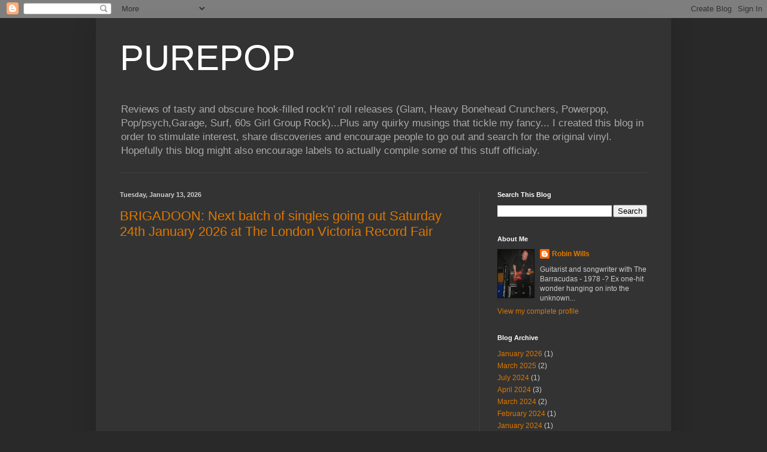

--- FILE ---
content_type: text/html; charset=UTF-8
request_url: https://purepop1uk.blogspot.com/
body_size: 42435
content:
<!DOCTYPE html>
<html class='v2' dir='ltr' lang='en-GB'>
<head>
<link href='https://www.blogger.com/static/v1/widgets/335934321-css_bundle_v2.css' rel='stylesheet' type='text/css'/>
<meta content='width=1100' name='viewport'/>
<meta content='text/html; charset=UTF-8' http-equiv='Content-Type'/>
<meta content='blogger' name='generator'/>
<link href='https://purepop1uk.blogspot.com/favicon.ico' rel='icon' type='image/x-icon'/>
<link href='http://purepop1uk.blogspot.com/' rel='canonical'/>
<link rel="alternate" type="application/atom+xml" title="PUREPOP - Atom" href="https://purepop1uk.blogspot.com/feeds/posts/default" />
<link rel="alternate" type="application/rss+xml" title="PUREPOP - RSS" href="https://purepop1uk.blogspot.com/feeds/posts/default?alt=rss" />
<link rel="service.post" type="application/atom+xml" title="PUREPOP - Atom" href="https://draft.blogger.com/feeds/26721642/posts/default" />
<link rel="me" href="https://draft.blogger.com/profile/00668576789847507897" />
<!--Can't find substitution for tag [blog.ieCssRetrofitLinks]-->
<meta content='http://purepop1uk.blogspot.com/' property='og:url'/>
<meta content='PUREPOP' property='og:title'/>
<meta content='Reviews of tasty and obscure hook-filled rock&#39;n&#39; roll releases (Glam, Heavy Bonehead Crunchers, Powerpop, Pop/psych,Garage, Surf, 60s Girl Group  Rock)...Plus any quirky musings that tickle my fancy...

I created this blog in order to stimulate interest, share discoveries and encourage people to go out and search for the original vinyl. Hopefully this blog might also encourage labels to actually compile some of this stuff officialy. ' property='og:description'/>
<title>PUREPOP</title>
<style id='page-skin-1' type='text/css'><!--
/*
-----------------------------------------------
Blogger Template Style
Name:     Simple
Designer: Blogger
URL:      www.blogger.com
----------------------------------------------- */
/* Content
----------------------------------------------- */
body {
font: normal normal 12px Arial, Tahoma, Helvetica, FreeSans, sans-serif;
color: #cccccc;
background: #292929 none repeat scroll top left;
padding: 0 40px 40px 40px;
}
html body .region-inner {
min-width: 0;
max-width: 100%;
width: auto;
}
h2 {
font-size: 22px;
}
a:link {
text-decoration:none;
color: #dd7700;
}
a:visited {
text-decoration:none;
color: #cc6600;
}
a:hover {
text-decoration:underline;
color: #cc6600;
}
.body-fauxcolumn-outer .fauxcolumn-inner {
background: transparent none repeat scroll top left;
_background-image: none;
}
.body-fauxcolumn-outer .cap-top {
position: absolute;
z-index: 1;
height: 400px;
width: 100%;
}
.body-fauxcolumn-outer .cap-top .cap-left {
width: 100%;
background: transparent none repeat-x scroll top left;
_background-image: none;
}
.content-outer {
-moz-box-shadow: 0 0 40px rgba(0, 0, 0, .15);
-webkit-box-shadow: 0 0 5px rgba(0, 0, 0, .15);
-goog-ms-box-shadow: 0 0 10px #333333;
box-shadow: 0 0 40px rgba(0, 0, 0, .15);
margin-bottom: 1px;
}
.content-inner {
padding: 10px 10px;
}
.content-inner {
background-color: #333333;
}
/* Header
----------------------------------------------- */
.header-outer {
background: transparent none repeat-x scroll 0 -400px;
_background-image: none;
}
.Header h1 {
font: normal normal 60px Arial, Tahoma, Helvetica, FreeSans, sans-serif;
color: #ffffff;
text-shadow: -1px -1px 1px rgba(0, 0, 0, .2);
}
.Header h1 a {
color: #ffffff;
}
.Header .description {
font-size: 140%;
color: #aaaaaa;
}
.header-inner .Header .titlewrapper {
padding: 22px 30px;
}
.header-inner .Header .descriptionwrapper {
padding: 0 30px;
}
/* Tabs
----------------------------------------------- */
.tabs-inner .section:first-child {
border-top: 1px solid #404040;
}
.tabs-inner .section:first-child ul {
margin-top: -1px;
border-top: 1px solid #404040;
border-left: 0 solid #404040;
border-right: 0 solid #404040;
}
.tabs-inner .widget ul {
background: #222222 none repeat-x scroll 0 -800px;
_background-image: none;
border-bottom: 1px solid #404040;
margin-top: 0;
margin-left: -30px;
margin-right: -30px;
}
.tabs-inner .widget li a {
display: inline-block;
padding: .6em 1em;
font: normal normal 14px Arial, Tahoma, Helvetica, FreeSans, sans-serif;
color: #999999;
border-left: 1px solid #333333;
border-right: 0 solid #404040;
}
.tabs-inner .widget li:first-child a {
border-left: none;
}
.tabs-inner .widget li.selected a, .tabs-inner .widget li a:hover {
color: #ffffff;
background-color: #000000;
text-decoration: none;
}
/* Columns
----------------------------------------------- */
.main-outer {
border-top: 0 solid #404040;
}
.fauxcolumn-left-outer .fauxcolumn-inner {
border-right: 1px solid #404040;
}
.fauxcolumn-right-outer .fauxcolumn-inner {
border-left: 1px solid #404040;
}
/* Headings
----------------------------------------------- */
div.widget > h2,
div.widget h2.title {
margin: 0 0 1em 0;
font: normal bold 11px Arial, Tahoma, Helvetica, FreeSans, sans-serif;
color: #ffffff;
}
/* Widgets
----------------------------------------------- */
.widget .zippy {
color: #999999;
text-shadow: 2px 2px 1px rgba(0, 0, 0, .1);
}
.widget .popular-posts ul {
list-style: none;
}
/* Posts
----------------------------------------------- */
h2.date-header {
font: normal bold 11px Arial, Tahoma, Helvetica, FreeSans, sans-serif;
}
.date-header span {
background-color: transparent;
color: #cccccc;
padding: inherit;
letter-spacing: inherit;
margin: inherit;
}
.main-inner {
padding-top: 30px;
padding-bottom: 30px;
}
.main-inner .column-center-inner {
padding: 0 15px;
}
.main-inner .column-center-inner .section {
margin: 0 15px;
}
.post {
margin: 0 0 25px 0;
}
h3.post-title, .comments h4 {
font: normal normal 22px Arial, Tahoma, Helvetica, FreeSans, sans-serif;
margin: .75em 0 0;
}
.post-body {
font-size: 110%;
line-height: 1.4;
position: relative;
}
.post-body img, .post-body .tr-caption-container, .Profile img, .Image img,
.BlogList .item-thumbnail img {
padding: 0;
background: #111111;
border: 1px solid #111111;
-moz-box-shadow: 1px 1px 5px rgba(0, 0, 0, .1);
-webkit-box-shadow: 1px 1px 5px rgba(0, 0, 0, .1);
box-shadow: 1px 1px 5px rgba(0, 0, 0, .1);
}
.post-body img, .post-body .tr-caption-container {
padding: 1px;
}
.post-body .tr-caption-container {
color: #cccccc;
}
.post-body .tr-caption-container img {
padding: 0;
background: transparent;
border: none;
-moz-box-shadow: 0 0 0 rgba(0, 0, 0, .1);
-webkit-box-shadow: 0 0 0 rgba(0, 0, 0, .1);
box-shadow: 0 0 0 rgba(0, 0, 0, .1);
}
.post-header {
margin: 0 0 1.5em;
line-height: 1.6;
font-size: 90%;
}
.post-footer {
margin: 20px -2px 0;
padding: 5px 10px;
color: #888888;
background-color: #303030;
border-bottom: 1px solid #444444;
line-height: 1.6;
font-size: 90%;
}
#comments .comment-author {
padding-top: 1.5em;
border-top: 1px solid #404040;
background-position: 0 1.5em;
}
#comments .comment-author:first-child {
padding-top: 0;
border-top: none;
}
.avatar-image-container {
margin: .2em 0 0;
}
#comments .avatar-image-container img {
border: 1px solid #111111;
}
/* Comments
----------------------------------------------- */
.comments .comments-content .icon.blog-author {
background-repeat: no-repeat;
background-image: url([data-uri]);
}
.comments .comments-content .loadmore a {
border-top: 1px solid #999999;
border-bottom: 1px solid #999999;
}
.comments .comment-thread.inline-thread {
background-color: #303030;
}
.comments .continue {
border-top: 2px solid #999999;
}
/* Accents
---------------------------------------------- */
.section-columns td.columns-cell {
border-left: 1px solid #404040;
}
.blog-pager {
background: transparent none no-repeat scroll top center;
}
.blog-pager-older-link, .home-link,
.blog-pager-newer-link {
background-color: #333333;
padding: 5px;
}
.footer-outer {
border-top: 0 dashed #bbbbbb;
}
/* Mobile
----------------------------------------------- */
body.mobile  {
background-size: auto;
}
.mobile .body-fauxcolumn-outer {
background: transparent none repeat scroll top left;
}
.mobile .body-fauxcolumn-outer .cap-top {
background-size: 100% auto;
}
.mobile .content-outer {
-webkit-box-shadow: 0 0 3px rgba(0, 0, 0, .15);
box-shadow: 0 0 3px rgba(0, 0, 0, .15);
}
.mobile .tabs-inner .widget ul {
margin-left: 0;
margin-right: 0;
}
.mobile .post {
margin: 0;
}
.mobile .main-inner .column-center-inner .section {
margin: 0;
}
.mobile .date-header span {
padding: 0.1em 10px;
margin: 0 -10px;
}
.mobile h3.post-title {
margin: 0;
}
.mobile .blog-pager {
background: transparent none no-repeat scroll top center;
}
.mobile .footer-outer {
border-top: none;
}
.mobile .main-inner, .mobile .footer-inner {
background-color: #333333;
}
.mobile-index-contents {
color: #cccccc;
}
.mobile-link-button {
background-color: #dd7700;
}
.mobile-link-button a:link, .mobile-link-button a:visited {
color: #ffffff;
}
.mobile .tabs-inner .section:first-child {
border-top: none;
}
.mobile .tabs-inner .PageList .widget-content {
background-color: #000000;
color: #ffffff;
border-top: 1px solid #404040;
border-bottom: 1px solid #404040;
}
.mobile .tabs-inner .PageList .widget-content .pagelist-arrow {
border-left: 1px solid #404040;
}

--></style>
<style id='template-skin-1' type='text/css'><!--
body {
min-width: 960px;
}
.content-outer, .content-fauxcolumn-outer, .region-inner {
min-width: 960px;
max-width: 960px;
_width: 960px;
}
.main-inner .columns {
padding-left: 0;
padding-right: 310px;
}
.main-inner .fauxcolumn-center-outer {
left: 0;
right: 310px;
/* IE6 does not respect left and right together */
_width: expression(this.parentNode.offsetWidth -
parseInt("0") -
parseInt("310px") + 'px');
}
.main-inner .fauxcolumn-left-outer {
width: 0;
}
.main-inner .fauxcolumn-right-outer {
width: 310px;
}
.main-inner .column-left-outer {
width: 0;
right: 100%;
margin-left: -0;
}
.main-inner .column-right-outer {
width: 310px;
margin-right: -310px;
}
#layout {
min-width: 0;
}
#layout .content-outer {
min-width: 0;
width: 800px;
}
#layout .region-inner {
min-width: 0;
width: auto;
}
body#layout div.add_widget {
padding: 8px;
}
body#layout div.add_widget a {
margin-left: 32px;
}
--></style>
<link href='https://draft.blogger.com/dyn-css/authorization.css?targetBlogID=26721642&amp;zx=d332d978-46cd-496b-8093-e8e9b83fff69' media='none' onload='if(media!=&#39;all&#39;)media=&#39;all&#39;' rel='stylesheet'/><noscript><link href='https://draft.blogger.com/dyn-css/authorization.css?targetBlogID=26721642&amp;zx=d332d978-46cd-496b-8093-e8e9b83fff69' rel='stylesheet'/></noscript>
<meta name='google-adsense-platform-account' content='ca-host-pub-1556223355139109'/>
<meta name='google-adsense-platform-domain' content='blogspot.com'/>

</head>
<body class='loading variant-dark'>
<div class='navbar section' id='navbar' name='Navbar'><div class='widget Navbar' data-version='1' id='Navbar1'><script type="text/javascript">
    function setAttributeOnload(object, attribute, val) {
      if(window.addEventListener) {
        window.addEventListener('load',
          function(){ object[attribute] = val; }, false);
      } else {
        window.attachEvent('onload', function(){ object[attribute] = val; });
      }
    }
  </script>
<div id="navbar-iframe-container"></div>
<script type="text/javascript" src="https://apis.google.com/js/platform.js"></script>
<script type="text/javascript">
      gapi.load("gapi.iframes:gapi.iframes.style.bubble", function() {
        if (gapi.iframes && gapi.iframes.getContext) {
          gapi.iframes.getContext().openChild({
              url: 'https://draft.blogger.com/navbar/26721642?origin\x3dhttps://purepop1uk.blogspot.com',
              where: document.getElementById("navbar-iframe-container"),
              id: "navbar-iframe"
          });
        }
      });
    </script><script type="text/javascript">
(function() {
var script = document.createElement('script');
script.type = 'text/javascript';
script.src = '//pagead2.googlesyndication.com/pagead/js/google_top_exp.js';
var head = document.getElementsByTagName('head')[0];
if (head) {
head.appendChild(script);
}})();
</script>
</div></div>
<div itemscope='itemscope' itemtype='http://schema.org/Blog' style='display: none;'>
<meta content='PUREPOP' itemprop='name'/>
</div>
<div class='body-fauxcolumns'>
<div class='fauxcolumn-outer body-fauxcolumn-outer'>
<div class='cap-top'>
<div class='cap-left'></div>
<div class='cap-right'></div>
</div>
<div class='fauxborder-left'>
<div class='fauxborder-right'></div>
<div class='fauxcolumn-inner'>
</div>
</div>
<div class='cap-bottom'>
<div class='cap-left'></div>
<div class='cap-right'></div>
</div>
</div>
</div>
<div class='content'>
<div class='content-fauxcolumns'>
<div class='fauxcolumn-outer content-fauxcolumn-outer'>
<div class='cap-top'>
<div class='cap-left'></div>
<div class='cap-right'></div>
</div>
<div class='fauxborder-left'>
<div class='fauxborder-right'></div>
<div class='fauxcolumn-inner'>
</div>
</div>
<div class='cap-bottom'>
<div class='cap-left'></div>
<div class='cap-right'></div>
</div>
</div>
</div>
<div class='content-outer'>
<div class='content-cap-top cap-top'>
<div class='cap-left'></div>
<div class='cap-right'></div>
</div>
<div class='fauxborder-left content-fauxborder-left'>
<div class='fauxborder-right content-fauxborder-right'></div>
<div class='content-inner'>
<header>
<div class='header-outer'>
<div class='header-cap-top cap-top'>
<div class='cap-left'></div>
<div class='cap-right'></div>
</div>
<div class='fauxborder-left header-fauxborder-left'>
<div class='fauxborder-right header-fauxborder-right'></div>
<div class='region-inner header-inner'>
<div class='header section' id='header' name='Header'><div class='widget Header' data-version='1' id='Header1'>
<div id='header-inner'>
<div class='titlewrapper'>
<h1 class='title'>
PUREPOP
</h1>
</div>
<div class='descriptionwrapper'>
<p class='description'><span>Reviews of tasty and obscure hook-filled rock'n' roll releases (Glam, Heavy Bonehead Crunchers, Powerpop, Pop/psych,Garage, Surf, 60s Girl Group  Rock)...Plus any quirky musings that tickle my fancy...

I created this blog in order to stimulate interest, share discoveries and encourage people to go out and search for the original vinyl. Hopefully this blog might also encourage labels to actually compile some of this stuff officialy. </span></p>
</div>
</div>
</div></div>
</div>
</div>
<div class='header-cap-bottom cap-bottom'>
<div class='cap-left'></div>
<div class='cap-right'></div>
</div>
</div>
</header>
<div class='tabs-outer'>
<div class='tabs-cap-top cap-top'>
<div class='cap-left'></div>
<div class='cap-right'></div>
</div>
<div class='fauxborder-left tabs-fauxborder-left'>
<div class='fauxborder-right tabs-fauxborder-right'></div>
<div class='region-inner tabs-inner'>
<div class='tabs no-items section' id='crosscol' name='Cross-column'></div>
<div class='tabs no-items section' id='crosscol-overflow' name='Cross-Column 2'></div>
</div>
</div>
<div class='tabs-cap-bottom cap-bottom'>
<div class='cap-left'></div>
<div class='cap-right'></div>
</div>
</div>
<div class='main-outer'>
<div class='main-cap-top cap-top'>
<div class='cap-left'></div>
<div class='cap-right'></div>
</div>
<div class='fauxborder-left main-fauxborder-left'>
<div class='fauxborder-right main-fauxborder-right'></div>
<div class='region-inner main-inner'>
<div class='columns fauxcolumns'>
<div class='fauxcolumn-outer fauxcolumn-center-outer'>
<div class='cap-top'>
<div class='cap-left'></div>
<div class='cap-right'></div>
</div>
<div class='fauxborder-left'>
<div class='fauxborder-right'></div>
<div class='fauxcolumn-inner'>
</div>
</div>
<div class='cap-bottom'>
<div class='cap-left'></div>
<div class='cap-right'></div>
</div>
</div>
<div class='fauxcolumn-outer fauxcolumn-left-outer'>
<div class='cap-top'>
<div class='cap-left'></div>
<div class='cap-right'></div>
</div>
<div class='fauxborder-left'>
<div class='fauxborder-right'></div>
<div class='fauxcolumn-inner'>
</div>
</div>
<div class='cap-bottom'>
<div class='cap-left'></div>
<div class='cap-right'></div>
</div>
</div>
<div class='fauxcolumn-outer fauxcolumn-right-outer'>
<div class='cap-top'>
<div class='cap-left'></div>
<div class='cap-right'></div>
</div>
<div class='fauxborder-left'>
<div class='fauxborder-right'></div>
<div class='fauxcolumn-inner'>
</div>
</div>
<div class='cap-bottom'>
<div class='cap-left'></div>
<div class='cap-right'></div>
</div>
</div>
<!-- corrects IE6 width calculation -->
<div class='columns-inner'>
<div class='column-center-outer'>
<div class='column-center-inner'>
<div class='main section' id='main' name='Main'><div class='widget Blog' data-version='1' id='Blog1'>
<div class='blog-posts hfeed'>

          <div class="date-outer">
        
<h2 class='date-header'><span>Tuesday, January 13, 2026</span></h2>

          <div class="date-posts">
        
<div class='post-outer'>
<div class='post hentry uncustomized-post-template' itemprop='blogPost' itemscope='itemscope' itemtype='http://schema.org/BlogPosting'>
<meta content='https://i.ytimg.com/vi/c1_FV1zHC3I/hqdefault.jpg' itemprop='image_url'/>
<meta content='26721642' itemprop='blogId'/>
<meta content='8459036858989070697' itemprop='postId'/>
<a name='8459036858989070697'></a>
<h3 class='post-title entry-title' itemprop='name'>
<a href='https://purepop1uk.blogspot.com/2026/01/brigadoon-next-batch-of-singles-going.html'>BRIGADOON: Next batch of singles going out Saturday 24th January 2026 at The London Victoria Record Fair</a>
</h3>
<div class='post-header'>
<div class='post-header-line-1'></div>
</div>
<div class='post-body entry-content' id='post-body-8459036858989070697' itemprop='description articleBody'>
<p>&nbsp;</p>

<iframe width="560" height="315" src="https://www.youtube.com/embed/c1_FV1zHC3I?si=Azsfiod2TeJAJLdI" title="YouTube video player" frameborder="0" allow="accelerometer; autoplay; clipboard-write; encrypted-media; gyroscope; picture-in-picture; web-share" referrerpolicy="strict-origin-when-cross-origin" allowfullscreen></iframe>
<div style='clear: both;'></div>
</div>
<div class='post-footer'>
<div class='post-footer-line post-footer-line-1'>
<span class='post-author vcard'>
Posted by
<span class='fn' itemprop='author' itemscope='itemscope' itemtype='http://schema.org/Person'>
<meta content='https://draft.blogger.com/profile/00668576789847507897' itemprop='url'/>
<a class='g-profile' href='https://draft.blogger.com/profile/00668576789847507897' rel='author' title='author profile'>
<span itemprop='name'>Robin Wills</span>
</a>
</span>
</span>
<span class='post-timestamp'>
at
<meta content='http://purepop1uk.blogspot.com/2026/01/brigadoon-next-batch-of-singles-going.html' itemprop='url'/>
<a class='timestamp-link' href='https://purepop1uk.blogspot.com/2026/01/brigadoon-next-batch-of-singles-going.html' rel='bookmark' title='permanent link'><abbr class='published' itemprop='datePublished' title='2026-01-13T16:47:00Z'>4:47 pm</abbr></a>
</span>
<span class='post-comment-link'>
<a class='comment-link' href='https://draft.blogger.com/comment/fullpage/post/26721642/8459036858989070697' onclick=''>
No comments:
  </a>
</span>
<span class='post-icons'>
<span class='item-action'>
<a href='https://draft.blogger.com/email-post/26721642/8459036858989070697' title='Email Post'>
<img alt='' class='icon-action' height='13' src='https://resources.blogblog.com/img/icon18_email.gif' width='18'/>
</a>
</span>
<span class='item-control blog-admin pid-548290515'>
<a href='https://draft.blogger.com/post-edit.g?blogID=26721642&postID=8459036858989070697&from=pencil' title='Edit Post'>
<img alt='' class='icon-action' height='18' src='https://resources.blogblog.com/img/icon18_edit_allbkg.gif' width='18'/>
</a>
</span>
</span>
<div class='post-share-buttons goog-inline-block'>
<a class='goog-inline-block share-button sb-email' href='https://draft.blogger.com/share-post.g?blogID=26721642&postID=8459036858989070697&target=email' target='_blank' title='Email This'><span class='share-button-link-text'>Email This</span></a><a class='goog-inline-block share-button sb-blog' href='https://draft.blogger.com/share-post.g?blogID=26721642&postID=8459036858989070697&target=blog' onclick='window.open(this.href, "_blank", "height=270,width=475"); return false;' target='_blank' title='BlogThis!'><span class='share-button-link-text'>BlogThis!</span></a><a class='goog-inline-block share-button sb-twitter' href='https://draft.blogger.com/share-post.g?blogID=26721642&postID=8459036858989070697&target=twitter' target='_blank' title='Share to X'><span class='share-button-link-text'>Share to X</span></a><a class='goog-inline-block share-button sb-facebook' href='https://draft.blogger.com/share-post.g?blogID=26721642&postID=8459036858989070697&target=facebook' onclick='window.open(this.href, "_blank", "height=430,width=640"); return false;' target='_blank' title='Share to Facebook'><span class='share-button-link-text'>Share to Facebook</span></a><a class='goog-inline-block share-button sb-pinterest' href='https://draft.blogger.com/share-post.g?blogID=26721642&postID=8459036858989070697&target=pinterest' target='_blank' title='Share to Pinterest'><span class='share-button-link-text'>Share to Pinterest</span></a>
</div>
</div>
<div class='post-footer-line post-footer-line-2'>
<span class='post-labels'>
</span>
</div>
<div class='post-footer-line post-footer-line-3'>
<span class='post-location'>
</span>
</div>
</div>
</div>
</div>

          </div></div>
        

          <div class="date-outer">
        
<h2 class='date-header'><span>Sunday, March 16, 2025</span></h2>

          <div class="date-posts">
        
<div class='post-outer'>
<div class='post hentry uncustomized-post-template' itemprop='blogPost' itemscope='itemscope' itemtype='http://schema.org/BlogPosting'>
<meta content='https://i.ytimg.com/vi/4J0_nQw1q54/hqdefault.jpg' itemprop='image_url'/>
<meta content='26721642' itemprop='blogId'/>
<meta content='6399624291960054855' itemprop='postId'/>
<a name='6399624291960054855'></a>
<h3 class='post-title entry-title' itemprop='name'>
<a href='https://purepop1uk.blogspot.com/2025/03/brigadoon-update-with-videos.html'>Brigadoon - Update with videos!</a>
</h3>
<div class='post-header'>
<div class='post-header-line-1'></div>
</div>
<div class='post-body entry-content' id='post-body-6399624291960054855' itemprop='description articleBody'>
<p>&nbsp;</p><p class="MsoNormal"><span style="font-size: 14pt; line-height: 107%;"><b><span style="color: #674ea7;">Here are
some videos clips with the type of records that will be available at the first
event</span></b><o:p></o:p></span></p>

<p class="MsoNormal"><span style="font-size: 14pt; line-height: 107%;"><o:p>&nbsp;</o:p></span></p>

<p class="MsoNormal"><span style="color: #ff00fe; font-size: 18.6667px;"><b>Robin's singles</b></span></p>

<div style="text-align: center;"><iframe allow="accelerometer; autoplay; clipboard-write; encrypted-media; gyroscope; picture-in-picture; web-share" allowfullscreen="" frameborder="0" height="157" referrerpolicy="strict-origin-when-cross-origin" src="https://www.youtube.com/embed/4J0_nQw1q54?si=haIlygFtOssIt1-u" title="YouTube video player" width="280"></iframe></div><p class="MsoNormal"><span style="color: #ff00fe; font-size: 14pt; line-height: 107%;"><b>Luke's records</b></span></p>

<div style="text-align: center;"><iframe allow="accelerometer; autoplay; clipboard-write; encrypted-media; gyroscope; picture-in-picture; web-share" allowfullscreen="" frameborder="0" height="157" referrerpolicy="strict-origin-when-cross-origin" src="https://www.youtube.com/embed/_-MupjcC6u0?si=CLtK-dhEm63f6Ash" title="YouTube video player" width="280"></iframe></div><p class="MsoNormal"><br /></p>

<p class="MsoNormal"><b><span style="font-size: 14pt; line-height: 107%;"><span style="color: #674ea7;">Like its mystical
counterpart, Brigadoon Records will always surprise those who make the effort
to reach it. In order to maintain this unpredictable mystique, we want to
emphasise that none of our records can be reserved or bought except by those
who make the effort to find us. <o:p></o:p></span></span></b></p>

<p class="MsoNormal"><b><span style="font-size: 14pt; line-height: 107%;"><o:p><span style="color: #674ea7;">&nbsp;</span></o:p></span></b></p>

<p class="MsoNormal"><b><span style="font-size: 14pt; line-height: 107%;"><span style="color: #674ea7;">Online
shopping is just so boring and transactional&#8230;<o:p></o:p></span></span></b></p>

<p class="MsoNormal"><span style="color: #674ea7;"><b><span style="font-size: 14pt; line-height: 107%;"><span style="mso-spacerun: yes;">&nbsp;</span></span></b><span style="font-size: 14pt; line-height: 107%;"><o:p></o:p></span></span></p>

<p class="MsoNormal"><b><span style="font-size: 14pt; line-height: 107%;"><span style="color: #674ea7;">Visit us
in person and you will find treasures for every budget. All sold on a first
come first served basis. <o:p></o:p></span></span></b></p>

<p class="MsoNormal"><b><span style="font-size: 14pt; line-height: 107%;"><span style="color: #674ea7;">For those
unable to visit due to geography or other constraints, records unsold in our
physical appearances may become available online or remotely, particularly in
the Robin Wills Purepop lists which will continue to go out once or twice a
year. <o:p></o:p></span></span></b></p>

<p class="MsoNormal"><b><span style="font-size: 14pt; line-height: 107%;"><span style="color: #674ea7;">For each
event we will attempt to offer significant quantities of new stock in order to
make it worth seeking us out whenever we appear. <o:p></o:p></span></span></b></p>

<p class="MsoNormal"><span style="font-size: 14pt; line-height: 107%;"><span style="color: #674ea7;"><b>No more
boring dealers with stale stock with a low turnover. The bargains bins won&#8217;t be
full of<span style="mso-spacerun: yes;">&nbsp; </span>the usual &#8220;next step is
landfill&#8221; records </b><o:p></o:p></span></span></p>

<p class="MsoNormal"><b><span style="font-size: 14pt; line-height: 107%;"><span style="color: #674ea7;">Stay
tuned for the first date and location being announced next week<br /><br /></span><o:p></o:p></span></b></p><p class="MsoNormal"></p><p class="MsoNormal"><span style="font-size: 14.0pt; line-height: 107%;"><a href="https://www.facebook.com/profile.php?id=61573175104285" target="_blank">BRIGADOON Facebook page</a></span><span style="font-size: 14.0pt; line-height: 107%;"><o:p></o:p></span></p><p class="MsoNormal"><br /></p><p class="MsoNormal"><span style="font-size: 14.0pt; line-height: 107%;"><a href="https://brigadoonrecords.blogspot.com/" target="_blank">Brigadoon Blog</a></span><span style="font-size: 14.0pt; line-height: 107%;"><o:p></o:p></span></p><p class="MsoNormal"><br /></p><p class="MsoNormal"><br /></p><p class="MsoNormal"><br /></p><b><span style="font-size: 14pt; line-height: 107%;"><span style="color: #674ea7;"></span></span></b><p></p>
<div style='clear: both;'></div>
</div>
<div class='post-footer'>
<div class='post-footer-line post-footer-line-1'>
<span class='post-author vcard'>
Posted by
<span class='fn' itemprop='author' itemscope='itemscope' itemtype='http://schema.org/Person'>
<meta content='https://draft.blogger.com/profile/00668576789847507897' itemprop='url'/>
<a class='g-profile' href='https://draft.blogger.com/profile/00668576789847507897' rel='author' title='author profile'>
<span itemprop='name'>Robin Wills</span>
</a>
</span>
</span>
<span class='post-timestamp'>
at
<meta content='http://purepop1uk.blogspot.com/2025/03/brigadoon-update-with-videos.html' itemprop='url'/>
<a class='timestamp-link' href='https://purepop1uk.blogspot.com/2025/03/brigadoon-update-with-videos.html' rel='bookmark' title='permanent link'><abbr class='published' itemprop='datePublished' title='2025-03-16T22:31:00Z'>10:31 pm</abbr></a>
</span>
<span class='post-comment-link'>
<a class='comment-link' href='https://draft.blogger.com/comment/fullpage/post/26721642/6399624291960054855' onclick=''>
No comments:
  </a>
</span>
<span class='post-icons'>
<span class='item-action'>
<a href='https://draft.blogger.com/email-post/26721642/6399624291960054855' title='Email Post'>
<img alt='' class='icon-action' height='13' src='https://resources.blogblog.com/img/icon18_email.gif' width='18'/>
</a>
</span>
<span class='item-control blog-admin pid-548290515'>
<a href='https://draft.blogger.com/post-edit.g?blogID=26721642&postID=6399624291960054855&from=pencil' title='Edit Post'>
<img alt='' class='icon-action' height='18' src='https://resources.blogblog.com/img/icon18_edit_allbkg.gif' width='18'/>
</a>
</span>
</span>
<div class='post-share-buttons goog-inline-block'>
<a class='goog-inline-block share-button sb-email' href='https://draft.blogger.com/share-post.g?blogID=26721642&postID=6399624291960054855&target=email' target='_blank' title='Email This'><span class='share-button-link-text'>Email This</span></a><a class='goog-inline-block share-button sb-blog' href='https://draft.blogger.com/share-post.g?blogID=26721642&postID=6399624291960054855&target=blog' onclick='window.open(this.href, "_blank", "height=270,width=475"); return false;' target='_blank' title='BlogThis!'><span class='share-button-link-text'>BlogThis!</span></a><a class='goog-inline-block share-button sb-twitter' href='https://draft.blogger.com/share-post.g?blogID=26721642&postID=6399624291960054855&target=twitter' target='_blank' title='Share to X'><span class='share-button-link-text'>Share to X</span></a><a class='goog-inline-block share-button sb-facebook' href='https://draft.blogger.com/share-post.g?blogID=26721642&postID=6399624291960054855&target=facebook' onclick='window.open(this.href, "_blank", "height=430,width=640"); return false;' target='_blank' title='Share to Facebook'><span class='share-button-link-text'>Share to Facebook</span></a><a class='goog-inline-block share-button sb-pinterest' href='https://draft.blogger.com/share-post.g?blogID=26721642&postID=6399624291960054855&target=pinterest' target='_blank' title='Share to Pinterest'><span class='share-button-link-text'>Share to Pinterest</span></a>
</div>
</div>
<div class='post-footer-line post-footer-line-2'>
<span class='post-labels'>
</span>
</div>
<div class='post-footer-line post-footer-line-3'>
<span class='post-location'>
</span>
</div>
</div>
</div>
</div>

          </div></div>
        

          <div class="date-outer">
        
<h2 class='date-header'><span>Sunday, March 09, 2025</span></h2>

          <div class="date-posts">
        
<div class='post-outer'>
<div class='post hentry uncustomized-post-template' itemprop='blogPost' itemscope='itemscope' itemtype='http://schema.org/BlogPosting'>
<meta content='https://blogger.googleusercontent.com/img/b/R29vZ2xl/AVvXsEiCFruBGawPLGfVlMKvEOYhmULJ6bF-Ko6pb3ujO_CjRm2Zn9-DrzEs_3rMy_n67yl4sYVnUwZR1fuuBM3RFB9wLgmYAt__hUOFuXaePDkdABDK-U68NLG81PsyPze7pGDO992htsSNPzjxPYdwLEkwuFfyRl9UfjSkYXpnMZ0Ue17HkTivRZwl/w300-h400/Robin%20and%20Luke%201.jpg' itemprop='image_url'/>
<meta content='26721642' itemprop='blogId'/>
<meta content='5856918072599829793' itemprop='postId'/>
<a name='5856918072599829793'></a>
<h3 class='post-title entry-title' itemprop='name'>
<a href='https://purepop1uk.blogspot.com/2025/03/brigadoon-records.html'>Brigadoon Records...</a>
</h3>
<div class='post-header'>
<div class='post-header-line-1'></div>
</div>
<div class='post-body entry-content' id='post-body-5856918072599829793' itemprop='description articleBody'>
<p><span style="color: #ffa400;"><br /></span></p><p></p><div class="separator" style="clear: both; text-align: center;"><a href="https://blogger.googleusercontent.com/img/b/R29vZ2xl/AVvXsEiCFruBGawPLGfVlMKvEOYhmULJ6bF-Ko6pb3ujO_CjRm2Zn9-DrzEs_3rMy_n67yl4sYVnUwZR1fuuBM3RFB9wLgmYAt__hUOFuXaePDkdABDK-U68NLG81PsyPze7pGDO992htsSNPzjxPYdwLEkwuFfyRl9UfjSkYXpnMZ0Ue17HkTivRZwl/s2048/Robin%20and%20Luke%201.jpg" imageanchor="1" style="margin-left: 1em; margin-right: 1em;"><img border="0" data-original-height="2048" data-original-width="1537" height="400" src="https://blogger.googleusercontent.com/img/b/R29vZ2xl/AVvXsEiCFruBGawPLGfVlMKvEOYhmULJ6bF-Ko6pb3ujO_CjRm2Zn9-DrzEs_3rMy_n67yl4sYVnUwZR1fuuBM3RFB9wLgmYAt__hUOFuXaePDkdABDK-U68NLG81PsyPze7pGDO992htsSNPzjxPYdwLEkwuFfyRl9UfjSkYXpnMZ0Ue17HkTivRZwl/w300-h400/Robin%20and%20Luke%201.jpg" width="300" /></a></div><br /><span style="color: #ffa400;"><br /></span><p></p><p><span style="color: #ffa400;">&nbsp;Hi</span></p><p><span style="color: #ffa400;">Go to the link&nbsp; below for information on Brigadoon Records a new venture launching soon... </span><span style="color: #04ff00;">Purepop Set Sales </span><span style="color: #ffa400;">will still happen once in a while, but Brigadoon will be next</span></p><p><a href="https://brigadoonrecords.blogspot.com/2025/03/brigadoon-records-where-did-it-go-when.html">BRIGADOON RECORDS</a></p><p><br /></p><div class="separator" style="clear: both; text-align: center;"><a href="https://blogger.googleusercontent.com/img/b/R29vZ2xl/AVvXsEjC5BP0a1qZCHAIuSup8AeZOrpSwGnNRgf6pmtwSU4awdtUStwsg2K8GcuXh0QQu3u1pjGvicwU-HV97e42ZPnKiPCe1AyYXIVWvp59fBi1Sup1gbKikr740ETirPPOa-9lTDGmMcHueom-JfsxntBezw3YqlTNWqiOfF4Shu8eNmbh_-lpdYL7/s1071/Luke&#39;s%20stuff.png" imageanchor="1" style="margin-left: 1em; margin-right: 1em;"><img border="0" data-original-height="607" data-original-width="1071" height="226" src="https://blogger.googleusercontent.com/img/b/R29vZ2xl/AVvXsEjC5BP0a1qZCHAIuSup8AeZOrpSwGnNRgf6pmtwSU4awdtUStwsg2K8GcuXh0QQu3u1pjGvicwU-HV97e42ZPnKiPCe1AyYXIVWvp59fBi1Sup1gbKikr740ETirPPOa-9lTDGmMcHueom-JfsxntBezw3YqlTNWqiOfF4Shu8eNmbh_-lpdYL7/w400-h226/Luke&#39;s%20stuff.png" width="400" /></a></div><br /><div class="separator" style="clear: both; text-align: center;"><a href="https://blogger.googleusercontent.com/img/b/R29vZ2xl/AVvXsEgrIup2PbjbXI1nQ4CQF3gg6WNLBvdYG1r0jk-u2Qpd1P-HY6jfh9s-DUDeN5XT5O2wcnbAsW3-6wg69lTfekhyC__DcECZZbxlRVyPO3tEEb5bCzeoBZhyphenhyphen1bS8ZoVp5J8CE4gAGtu8Z6CSwxTYvOIIQEK0PuySmfcXmdaDt-7F5qJQTlOlnfeT/s1075/Robins%20Stuff.png" imageanchor="1" style="margin-left: 1em; margin-right: 1em;"><img border="0" data-original-height="617" data-original-width="1075" height="230" src="https://blogger.googleusercontent.com/img/b/R29vZ2xl/AVvXsEgrIup2PbjbXI1nQ4CQF3gg6WNLBvdYG1r0jk-u2Qpd1P-HY6jfh9s-DUDeN5XT5O2wcnbAsW3-6wg69lTfekhyC__DcECZZbxlRVyPO3tEEb5bCzeoBZhyphenhyphen1bS8ZoVp5J8CE4gAGtu8Z6CSwxTYvOIIQEK0PuySmfcXmdaDt-7F5qJQTlOlnfeT/w400-h230/Robins%20Stuff.png" width="400" /></a></div><br /><p><br /></p>
<div style='clear: both;'></div>
</div>
<div class='post-footer'>
<div class='post-footer-line post-footer-line-1'>
<span class='post-author vcard'>
Posted by
<span class='fn' itemprop='author' itemscope='itemscope' itemtype='http://schema.org/Person'>
<meta content='https://draft.blogger.com/profile/00668576789847507897' itemprop='url'/>
<a class='g-profile' href='https://draft.blogger.com/profile/00668576789847507897' rel='author' title='author profile'>
<span itemprop='name'>Robin Wills</span>
</a>
</span>
</span>
<span class='post-timestamp'>
at
<meta content='http://purepop1uk.blogspot.com/2025/03/brigadoon-records.html' itemprop='url'/>
<a class='timestamp-link' href='https://purepop1uk.blogspot.com/2025/03/brigadoon-records.html' rel='bookmark' title='permanent link'><abbr class='published' itemprop='datePublished' title='2025-03-09T22:35:00Z'>10:35 pm</abbr></a>
</span>
<span class='post-comment-link'>
<a class='comment-link' href='https://draft.blogger.com/comment/fullpage/post/26721642/5856918072599829793' onclick=''>
No comments:
  </a>
</span>
<span class='post-icons'>
<span class='item-action'>
<a href='https://draft.blogger.com/email-post/26721642/5856918072599829793' title='Email Post'>
<img alt='' class='icon-action' height='13' src='https://resources.blogblog.com/img/icon18_email.gif' width='18'/>
</a>
</span>
<span class='item-control blog-admin pid-548290515'>
<a href='https://draft.blogger.com/post-edit.g?blogID=26721642&postID=5856918072599829793&from=pencil' title='Edit Post'>
<img alt='' class='icon-action' height='18' src='https://resources.blogblog.com/img/icon18_edit_allbkg.gif' width='18'/>
</a>
</span>
</span>
<div class='post-share-buttons goog-inline-block'>
<a class='goog-inline-block share-button sb-email' href='https://draft.blogger.com/share-post.g?blogID=26721642&postID=5856918072599829793&target=email' target='_blank' title='Email This'><span class='share-button-link-text'>Email This</span></a><a class='goog-inline-block share-button sb-blog' href='https://draft.blogger.com/share-post.g?blogID=26721642&postID=5856918072599829793&target=blog' onclick='window.open(this.href, "_blank", "height=270,width=475"); return false;' target='_blank' title='BlogThis!'><span class='share-button-link-text'>BlogThis!</span></a><a class='goog-inline-block share-button sb-twitter' href='https://draft.blogger.com/share-post.g?blogID=26721642&postID=5856918072599829793&target=twitter' target='_blank' title='Share to X'><span class='share-button-link-text'>Share to X</span></a><a class='goog-inline-block share-button sb-facebook' href='https://draft.blogger.com/share-post.g?blogID=26721642&postID=5856918072599829793&target=facebook' onclick='window.open(this.href, "_blank", "height=430,width=640"); return false;' target='_blank' title='Share to Facebook'><span class='share-button-link-text'>Share to Facebook</span></a><a class='goog-inline-block share-button sb-pinterest' href='https://draft.blogger.com/share-post.g?blogID=26721642&postID=5856918072599829793&target=pinterest' target='_blank' title='Share to Pinterest'><span class='share-button-link-text'>Share to Pinterest</span></a>
</div>
</div>
<div class='post-footer-line post-footer-line-2'>
<span class='post-labels'>
</span>
</div>
<div class='post-footer-line post-footer-line-3'>
<span class='post-location'>
</span>
</div>
</div>
</div>
</div>

          </div></div>
        

          <div class="date-outer">
        
<h2 class='date-header'><span>Friday, July 26, 2024</span></h2>

          <div class="date-posts">
        
<div class='post-outer'>
<div class='post hentry uncustomized-post-template' itemprop='blogPost' itemscope='itemscope' itemtype='http://schema.org/BlogPosting'>
<meta content='https://blogger.googleusercontent.com/img/b/R29vZ2xl/AVvXsEh5Ni9S3DsqKtIhxFxybC7-czkGUNAZ62W0_81H_qCRtWk9tDF8MAreos0RDbQRzsjmMsHknqWXnDB0iq3glrdQ36U7gM_XkCcGi28q-XGzQYl3G2ESsUkjO0UZvByhf9ySCXe04tRnN_iCkFpNQE2Afai7cPMJzAGm2wuLUPwe3B_2S8H4_ljW/w400-h193/All%20records.png' itemprop='image_url'/>
<meta content='26721642' itemprop='blogId'/>
<meta content='3630893924315433218' itemprop='postId'/>
<a name='3630893924315433218'></a>
<h3 class='post-title entry-title' itemprop='name'>
<a href='https://purepop1uk.blogspot.com/2024/07/advance-warning-purepop-set-sale-sunday.html'>Advance Warning: Purepop Set Sale - Sunday 28th July 2024 at 10pm BST (UK)</a>
</h3>
<div class='post-header'>
<div class='post-header-line-1'></div>
</div>
<div class='post-body entry-content' id='post-body-3630893924315433218' itemprop='description articleBody'>
<p>&nbsp;</p><div class="separator" style="clear: both; text-align: center;"><a href="https://blogger.googleusercontent.com/img/b/R29vZ2xl/AVvXsEh5Ni9S3DsqKtIhxFxybC7-czkGUNAZ62W0_81H_qCRtWk9tDF8MAreos0RDbQRzsjmMsHknqWXnDB0iq3glrdQ36U7gM_XkCcGi28q-XGzQYl3G2ESsUkjO0UZvByhf9ySCXe04tRnN_iCkFpNQE2Afai7cPMJzAGm2wuLUPwe3B_2S8H4_ljW/s1580/All%20records.png" imageanchor="1" style="margin-left: 1em; margin-right: 1em;"><img border="0" data-original-height="758" data-original-width="1580" height="193" src="https://blogger.googleusercontent.com/img/b/R29vZ2xl/AVvXsEh5Ni9S3DsqKtIhxFxybC7-czkGUNAZ62W0_81H_qCRtWk9tDF8MAreos0RDbQRzsjmMsHknqWXnDB0iq3glrdQ36U7gM_XkCcGi28q-XGzQYl3G2ESsUkjO0UZvByhf9ySCXe04tRnN_iCkFpNQE2Afai7cPMJzAGm2wuLUPwe3B_2S8H4_ljW/w400-h193/All%20records.png" width="400" /></a></div><br /><p></p><p class="MsoNormal" style="background: white; line-height: normal; margin-bottom: 0cm; mso-margin-top-alt: auto;"><span style="color: #ffa400;">Hi all</span></p><p><span style="color: #ffa400;">Head over here on Sunday 28th&nbsp; (10pm BST)</span></p><p><a href="https://purepopsetsale.blogspot.com/">https://purepopsetsale.blogspot.com/</a></p><p><br /></p><p><span style="color: #ffa400;">Here is the advance warning for the Purepop set sale going live Sunday July 28th 2024 at 10pm BST (UK time)</span></p><p><span style="color: #ffa400;">An advance warning via email has been sent to those already on my list. If you are not on the list or haven&#8217;t received this email please let me know</span></p><p><span style="color: #ffa400;">This time there are no records in an auction, purely set sale on a first come, first served basis</span></p><p><span style="color: #ffa400;">This is how the list is made up:</span></p><p><span style="color: #ffa400;">Part 1: 60s Freakbeat, Garage, Beat and Psych&nbsp;</span></p><p><span style="color: #ffa400;">Part&nbsp; 2: 70s Junkshop Glam, Proto Punk, Heavy Rock and Bonehead&nbsp;</span></p><p><span style="color: #ffa400;">Again, it's first come, first served with the lists emailed Sunday 28th July&nbsp; at 10pm (BST) 11pm (CET), 5pm (EST), 2pm (PST), and 9am (Monday) Sydney NSW</span></p><p><span style="color: #ffa400;">The list goes out as an email with a PDF attachment, the body of the email will have the list without pictures</span></p><p><span style="color: #ffa400;">At 10pm BST on Sunday, I will publish the full list with pics sound clips and prices on the Blog https://purepopsetsale.blogspot.com/</span></p><p><span style="color: #ffa400;">Publishing the full list with sound clips, prices and details on this blog will ensure that everyone has access at the same time as there can be delays in emails being received</span></p><p><span style="color: #ffa400;">Important: Only communicate/claim via email.&nbsp; I will not accept requests via Facebook messenger, What's app etc&#8230;This is to make it a level playing field as much as possible</span></p><p><span style="color: #ffa400;">Until Sunday then...</span></p><p><span style="color: #ffa400;">Best</span></p><p><span style="color: #ffa400;">Robin</span></p><div><br /></div><p><br /></p><p><br /></p><p><br /></p><p><br /></p>
<div style='clear: both;'></div>
</div>
<div class='post-footer'>
<div class='post-footer-line post-footer-line-1'>
<span class='post-author vcard'>
Posted by
<span class='fn' itemprop='author' itemscope='itemscope' itemtype='http://schema.org/Person'>
<meta content='https://draft.blogger.com/profile/00668576789847507897' itemprop='url'/>
<a class='g-profile' href='https://draft.blogger.com/profile/00668576789847507897' rel='author' title='author profile'>
<span itemprop='name'>Robin Wills</span>
</a>
</span>
</span>
<span class='post-timestamp'>
at
<meta content='http://purepop1uk.blogspot.com/2024/07/advance-warning-purepop-set-sale-sunday.html' itemprop='url'/>
<a class='timestamp-link' href='https://purepop1uk.blogspot.com/2024/07/advance-warning-purepop-set-sale-sunday.html' rel='bookmark' title='permanent link'><abbr class='published' itemprop='datePublished' title='2024-07-26T17:26:00+01:00'>5:26 pm</abbr></a>
</span>
<span class='post-comment-link'>
<a class='comment-link' href='https://draft.blogger.com/comment/fullpage/post/26721642/3630893924315433218' onclick=''>
No comments:
  </a>
</span>
<span class='post-icons'>
<span class='item-action'>
<a href='https://draft.blogger.com/email-post/26721642/3630893924315433218' title='Email Post'>
<img alt='' class='icon-action' height='13' src='https://resources.blogblog.com/img/icon18_email.gif' width='18'/>
</a>
</span>
<span class='item-control blog-admin pid-548290515'>
<a href='https://draft.blogger.com/post-edit.g?blogID=26721642&postID=3630893924315433218&from=pencil' title='Edit Post'>
<img alt='' class='icon-action' height='18' src='https://resources.blogblog.com/img/icon18_edit_allbkg.gif' width='18'/>
</a>
</span>
</span>
<div class='post-share-buttons goog-inline-block'>
<a class='goog-inline-block share-button sb-email' href='https://draft.blogger.com/share-post.g?blogID=26721642&postID=3630893924315433218&target=email' target='_blank' title='Email This'><span class='share-button-link-text'>Email This</span></a><a class='goog-inline-block share-button sb-blog' href='https://draft.blogger.com/share-post.g?blogID=26721642&postID=3630893924315433218&target=blog' onclick='window.open(this.href, "_blank", "height=270,width=475"); return false;' target='_blank' title='BlogThis!'><span class='share-button-link-text'>BlogThis!</span></a><a class='goog-inline-block share-button sb-twitter' href='https://draft.blogger.com/share-post.g?blogID=26721642&postID=3630893924315433218&target=twitter' target='_blank' title='Share to X'><span class='share-button-link-text'>Share to X</span></a><a class='goog-inline-block share-button sb-facebook' href='https://draft.blogger.com/share-post.g?blogID=26721642&postID=3630893924315433218&target=facebook' onclick='window.open(this.href, "_blank", "height=430,width=640"); return false;' target='_blank' title='Share to Facebook'><span class='share-button-link-text'>Share to Facebook</span></a><a class='goog-inline-block share-button sb-pinterest' href='https://draft.blogger.com/share-post.g?blogID=26721642&postID=3630893924315433218&target=pinterest' target='_blank' title='Share to Pinterest'><span class='share-button-link-text'>Share to Pinterest</span></a>
</div>
</div>
<div class='post-footer-line post-footer-line-2'>
<span class='post-labels'>
</span>
</div>
<div class='post-footer-line post-footer-line-3'>
<span class='post-location'>
</span>
</div>
</div>
</div>
</div>

          </div></div>
        

          <div class="date-outer">
        
<h2 class='date-header'><span>Sunday, April 14, 2024</span></h2>

          <div class="date-posts">
        
<div class='post-outer'>
<div class='post hentry uncustomized-post-template' itemprop='blogPost' itemscope='itemscope' itemtype='http://schema.org/BlogPosting'>
<meta content='https://blogger.googleusercontent.com/img/b/R29vZ2xl/AVvXsEhC_wNVhL8J5r0BXKNUpWQTh5K5KtmYab25jzz5KdQ2pG8eNxR2005PDxiKpxaC2FNL0jmdi5tiJeMTFsrroNweJAy8iKT1gfiuPICpoaNjVUd5kOJ4KjgypGkUtL3OFVIHD4bMdOBi8Sj8gHNQ2OjbByhCeMzQv4tZDx2ejyCRIUkTz2tHxnif/w225-h400/total.jpg' itemprop='image_url'/>
<meta content='26721642' itemprop='blogId'/>
<meta content='5018364810517334900' itemprop='postId'/>
<a name='5018364810517334900'></a>
<h3 class='post-title entry-title' itemprop='name'>
<a href='https://purepop1uk.blogspot.com/2024/04/den-bosch-record-fair-april-2024-day-3.html'>Den Bosch Record Fair April 2024 - Day 3</a>
</h3>
<div class='post-header'>
<div class='post-header-line-1'></div>
</div>
<div class='post-body entry-content' id='post-body-5018364810517334900' itemprop='description articleBody'>
<p><br /></p><div class="separator" style="clear: both; text-align: center;"><a href="https://blogger.googleusercontent.com/img/b/R29vZ2xl/AVvXsEhC_wNVhL8J5r0BXKNUpWQTh5K5KtmYab25jzz5KdQ2pG8eNxR2005PDxiKpxaC2FNL0jmdi5tiJeMTFsrroNweJAy8iKT1gfiuPICpoaNjVUd5kOJ4KjgypGkUtL3OFVIHD4bMdOBi8Sj8gHNQ2OjbByhCeMzQv4tZDx2ejyCRIUkTz2tHxnif/s4032/total.jpg" imageanchor="1" style="margin-left: 1em; margin-right: 1em;"><img border="0" data-original-height="4032" data-original-width="2268" height="400" src="https://blogger.googleusercontent.com/img/b/R29vZ2xl/AVvXsEhC_wNVhL8J5r0BXKNUpWQTh5K5KtmYab25jzz5KdQ2pG8eNxR2005PDxiKpxaC2FNL0jmdi5tiJeMTFsrroNweJAy8iKT1gfiuPICpoaNjVUd5kOJ4KjgypGkUtL3OFVIHD4bMdOBi8Sj8gHNQ2OjbByhCeMzQv4tZDx2ejyCRIUkTz2tHxnif/w225-h400/total.jpg" width="225" /></a></div><p><span style="color: #ffa400;">So I am back home now with 130 singles. I was a bit downbeat in my review yesterday, but today I had a good ride. Altogether across the 3 days, I bought more, but spent less...</span></p><div class="separator" style="clear: both; text-align: center;"><a href="https://blogger.googleusercontent.com/img/b/R29vZ2xl/AVvXsEgfZkBlnK583VJXnCAtvIZpOqNdVCo_57o7c6SSg4OmgUgFSm6QFxRTYJzBfB43KpRGBYd1VZIDBAUzrpEq-0W0lvs8EkFtxEIln9bbnayIyJETF5j1WBpPGMSg8tSCO-3WxNvR7Ay_w1sWpPRzWzZIoNNEj1IzprGMeaLEh2GaUsIH25DslO4F/s2057/Who.jpg" imageanchor="1" style="margin-left: 1em; margin-right: 1em;"><img border="0" data-original-height="2057" data-original-width="2043" height="320" src="https://blogger.googleusercontent.com/img/b/R29vZ2xl/AVvXsEgfZkBlnK583VJXnCAtvIZpOqNdVCo_57o7c6SSg4OmgUgFSm6QFxRTYJzBfB43KpRGBYd1VZIDBAUzrpEq-0W0lvs8EkFtxEIln9bbnayIyJETF5j1WBpPGMSg8tSCO-3WxNvR7Ay_w1sWpPRzWzZIoNNEj1IzprGMeaLEh2GaUsIH25DslO4F/s320/Who.jpg" width="318" /></a></div><p><span style="color: #ffa400;">I had been noticing and was slightly confused by this Norwegian Who single over the years in Utrecht and Den Bosch - why was it priced so high and why was the Norwegian issue cheaper? OK the Norwegian version is called The Beatles cover (as Keith is wearing a Beatles T shirt), but the Danish wind terms of aesthetics, Still a strange Scandinavian idea to issue Bucket T as an A side. Note I only bought it as the seller halved its price for me</span></p><p><span style="color: #ffa400;"><br /></span></p><p><span style="color: #ffa400;">Also got a nice deal on the Dynamites EP along with some nice US and other singles</span></p><div class="separator" style="clear: both; text-align: center;"><a href="https://blogger.googleusercontent.com/img/b/R29vZ2xl/AVvXsEgORiQ0C1NQm-ozi2T23Ko7wmZ2XhHSj_3INCOGfZX822wu90MvifYiAYgAwz2hpdtRWMSmpsn_ROvH7wrYMeIOSDw1QxLw1jWVCaQr6Nk52JNnJPmJhaeI-bErFInJcpw1m0RFVc3q0EWbMWojUtkmVBm6KlCjsE2xTjEJoz80BUOQW1M0n9QL/s2630/DAY%203%20MIX.jpg" imageanchor="1" style="margin-left: 1em; margin-right: 1em;"><img border="0" data-original-height="2268" data-original-width="2630" height="276" src="https://blogger.googleusercontent.com/img/b/R29vZ2xl/AVvXsEgORiQ0C1NQm-ozi2T23Ko7wmZ2XhHSj_3INCOGfZX822wu90MvifYiAYgAwz2hpdtRWMSmpsn_ROvH7wrYMeIOSDw1QxLw1jWVCaQr6Nk52JNnJPmJhaeI-bErFInJcpw1m0RFVc3q0EWbMWojUtkmVBm6KlCjsE2xTjEJoz80BUOQW1M0n9QL/s320/DAY%203%20MIX.jpg" width="320" /></a><div class="separator" style="clear: both; text-align: center;"><a href="https://blogger.googleusercontent.com/img/b/R29vZ2xl/AVvXsEgIt_JBF-QcJ5Ykl5h6WIl6dQMQ5wPppesP-fAe3V9T4hXkD9-koNS8HvP5n4yyfCT8lAXhtCieN8l740qjY2CJpYUvFIX3xs0l2zbUcU15WzIzMryJqcYa3kl8yUzvVqBpaI6-HbdFKmN8zj190CsxAqbqzJ-ntg42jEyF0mdDRuUrbg1MgOxH/s3127/Day%203%20US.jpg" imageanchor="1" style="margin-left: 1em; margin-right: 1em;"><img border="0" data-original-height="1730" data-original-width="3127" height="221" src="https://blogger.googleusercontent.com/img/b/R29vZ2xl/AVvXsEgIt_JBF-QcJ5Ykl5h6WIl6dQMQ5wPppesP-fAe3V9T4hXkD9-koNS8HvP5n4yyfCT8lAXhtCieN8l740qjY2CJpYUvFIX3xs0l2zbUcU15WzIzMryJqcYa3kl8yUzvVqBpaI6-HbdFKmN8zj190CsxAqbqzJ-ntg42jEyF0mdDRuUrbg1MgOxH/w400-h221/Day%203%20US.jpg" width="400" /></a></div></div><p><br /></p><p><span style="color: #ffa400;">Now things are definitely changing. Some of the more interesting dealers are going to go more mainstream with the singles they bring. Major artists cater to the Saturday crowd and the more "niche" collectables are no longer selling as they once were.</span></p><p><span style="color: #ffa400;">It looks like the market will veer more to smaller more specialist fairs, which is a shame, but hey we'll see.&nbsp;</span></p><p><span style="color: #ffa400;">In a couple of months I will be heading to a special fair I have not visited before and I will report back on that one when it happens</span></p><p><br /></p><p><br /></p>
<div style='clear: both;'></div>
</div>
<div class='post-footer'>
<div class='post-footer-line post-footer-line-1'>
<span class='post-author vcard'>
Posted by
<span class='fn' itemprop='author' itemscope='itemscope' itemtype='http://schema.org/Person'>
<meta content='https://draft.blogger.com/profile/00668576789847507897' itemprop='url'/>
<a class='g-profile' href='https://draft.blogger.com/profile/00668576789847507897' rel='author' title='author profile'>
<span itemprop='name'>Robin Wills</span>
</a>
</span>
</span>
<span class='post-timestamp'>
at
<meta content='http://purepop1uk.blogspot.com/2024/04/den-bosch-record-fair-april-2024-day-3.html' itemprop='url'/>
<a class='timestamp-link' href='https://purepop1uk.blogspot.com/2024/04/den-bosch-record-fair-april-2024-day-3.html' rel='bookmark' title='permanent link'><abbr class='published' itemprop='datePublished' title='2024-04-14T22:38:00+01:00'>10:38 pm</abbr></a>
</span>
<span class='post-comment-link'>
<a class='comment-link' href='https://draft.blogger.com/comment/fullpage/post/26721642/5018364810517334900' onclick=''>
No comments:
  </a>
</span>
<span class='post-icons'>
<span class='item-action'>
<a href='https://draft.blogger.com/email-post/26721642/5018364810517334900' title='Email Post'>
<img alt='' class='icon-action' height='13' src='https://resources.blogblog.com/img/icon18_email.gif' width='18'/>
</a>
</span>
<span class='item-control blog-admin pid-548290515'>
<a href='https://draft.blogger.com/post-edit.g?blogID=26721642&postID=5018364810517334900&from=pencil' title='Edit Post'>
<img alt='' class='icon-action' height='18' src='https://resources.blogblog.com/img/icon18_edit_allbkg.gif' width='18'/>
</a>
</span>
</span>
<div class='post-share-buttons goog-inline-block'>
<a class='goog-inline-block share-button sb-email' href='https://draft.blogger.com/share-post.g?blogID=26721642&postID=5018364810517334900&target=email' target='_blank' title='Email This'><span class='share-button-link-text'>Email This</span></a><a class='goog-inline-block share-button sb-blog' href='https://draft.blogger.com/share-post.g?blogID=26721642&postID=5018364810517334900&target=blog' onclick='window.open(this.href, "_blank", "height=270,width=475"); return false;' target='_blank' title='BlogThis!'><span class='share-button-link-text'>BlogThis!</span></a><a class='goog-inline-block share-button sb-twitter' href='https://draft.blogger.com/share-post.g?blogID=26721642&postID=5018364810517334900&target=twitter' target='_blank' title='Share to X'><span class='share-button-link-text'>Share to X</span></a><a class='goog-inline-block share-button sb-facebook' href='https://draft.blogger.com/share-post.g?blogID=26721642&postID=5018364810517334900&target=facebook' onclick='window.open(this.href, "_blank", "height=430,width=640"); return false;' target='_blank' title='Share to Facebook'><span class='share-button-link-text'>Share to Facebook</span></a><a class='goog-inline-block share-button sb-pinterest' href='https://draft.blogger.com/share-post.g?blogID=26721642&postID=5018364810517334900&target=pinterest' target='_blank' title='Share to Pinterest'><span class='share-button-link-text'>Share to Pinterest</span></a>
</div>
</div>
<div class='post-footer-line post-footer-line-2'>
<span class='post-labels'>
</span>
</div>
<div class='post-footer-line post-footer-line-3'>
<span class='post-location'>
</span>
</div>
</div>
</div>
</div>

          </div></div>
        

          <div class="date-outer">
        
<h2 class='date-header'><span>Saturday, April 13, 2024</span></h2>

          <div class="date-posts">
        
<div class='post-outer'>
<div class='post hentry uncustomized-post-template' itemprop='blogPost' itemscope='itemscope' itemtype='http://schema.org/BlogPosting'>
<meta content='https://blogger.googleusercontent.com/img/b/R29vZ2xl/AVvXsEicvfJNBGwP_bXMdFhIeGwn4zjj7WG2Gyi4CAefTv9w5cDVtXyMbQXgWltPj6MD6F4u0qtSNIvcSrNZFCCoAYKbRQYf89CDvt4nlio_T5G0clIhlnu5IyfdSOjEnMWom-t1sZfIv84hRYhG92jFD2FeQAd44xR-qEZ1CzNyIo6nORWaLk6gNRDN/w400-h239/Bed.jpg' itemprop='image_url'/>
<meta content='26721642' itemprop='blogId'/>
<meta content='8846232701784649810' itemprop='postId'/>
<a name='8846232701784649810'></a>
<h3 class='post-title entry-title' itemprop='name'>
<a href='https://purepop1uk.blogspot.com/2024/04/den-bosch-record-fair-april-2024-day-2.html'>Den Bosch Record Fair April 2024 - Day 2</a>
</h3>
<div class='post-header'>
<div class='post-header-line-1'></div>
</div>
<div class='post-body entry-content' id='post-body-8846232701784649810' itemprop='description articleBody'>
<p>&nbsp;</p><div class="separator" style="clear: both; text-align: center;"><a href="https://blogger.googleusercontent.com/img/b/R29vZ2xl/AVvXsEicvfJNBGwP_bXMdFhIeGwn4zjj7WG2Gyi4CAefTv9w5cDVtXyMbQXgWltPj6MD6F4u0qtSNIvcSrNZFCCoAYKbRQYf89CDvt4nlio_T5G0clIhlnu5IyfdSOjEnMWom-t1sZfIv84hRYhG92jFD2FeQAd44xR-qEZ1CzNyIo6nORWaLk6gNRDN/s3564/Bed.jpg" imageanchor="1" style="margin-left: 1em; margin-right: 1em;"><img border="0" data-original-height="2130" data-original-width="3564" height="239" src="https://blogger.googleusercontent.com/img/b/R29vZ2xl/AVvXsEicvfJNBGwP_bXMdFhIeGwn4zjj7WG2Gyi4CAefTv9w5cDVtXyMbQXgWltPj6MD6F4u0qtSNIvcSrNZFCCoAYKbRQYf89CDvt4nlio_T5G0clIhlnu5IyfdSOjEnMWom-t1sZfIv84hRYhG92jFD2FeQAd44xR-qEZ1CzNyIo6nORWaLk6gNRDN/w400-h239/Bed.jpg" width="400" /></a></div><br /><p></p><p><span style="color: #ffa400;">Quantity and good deals were the order of the day. Nothing really mind-blowing, but the UK Kinks David Watts EP is probably the pick of the bunch.</span></p><p><span style="color: #ffa400;">There was less trading in top 60s singles as with fairs elsewhere big ticket LPs are now ruling the roost.&nbsp;</span></p><p><span style="color: #ffa400;">Not sure how things will progress, but the signs are not good for my favourite format. It doesn't help that some dealers are opportunistic gougers. I mean &#8364;450 for an Excelsior Spring, &#8364;600 for a 32nd Turn Off? I don't think so...</span></p><p><span style="color: #ffa400;"><br /></span></p><p><span style="color: #ffa400;">Still got a healthy dose of Kinks singles/EPs in top condition. The French EPs seem unplayed and still have the tab (languette)</span></p><p></p><div class="separator" style="clear: both; text-align: center;"><a href="https://blogger.googleusercontent.com/img/b/R29vZ2xl/AVvXsEjQFvz1jeZn6sVRdHL9oSufYfe8ZaPdx_cywa6R1KRws1f4XJ3Ul1WvyGbxpMhbY1KwvIaoeCLXPcj9nOWlM-vM6U3ZMXRrbW-FQm_o6IC3phSyLWW30pkvUrohMVWIdhVZFf3GSz6kU9IrC2ffOS0L2BXlGuwUEc0R833JY8Yi1qBtJrQIhB56/s2809/Kids.jpg" imageanchor="1" style="margin-left: 1em; margin-right: 1em;"><img border="0" data-original-height="1857" data-original-width="2809" height="265" src="https://blogger.googleusercontent.com/img/b/R29vZ2xl/AVvXsEjQFvz1jeZn6sVRdHL9oSufYfe8ZaPdx_cywa6R1KRws1f4XJ3Ul1WvyGbxpMhbY1KwvIaoeCLXPcj9nOWlM-vM6U3ZMXRrbW-FQm_o6IC3phSyLWW30pkvUrohMVWIdhVZFf3GSz6kU9IrC2ffOS0L2BXlGuwUEc0R833JY8Yi1qBtJrQIhB56/w400-h265/Kids.jpg" width="400" /></a></div><br /><span style="color: #ffa400;"><br /></span><p></p><p><span style="color: #ffa400;">60s singles were still well represented</span></p><p><span style="color: #ffa400;"><br /></span></p><p></p><div class="separator" style="clear: both; text-align: center;"><a href="https://blogger.googleusercontent.com/img/b/R29vZ2xl/AVvXsEj1CWJoh57oySH-eI_GmUokbuEnD65UjL-c55v4sihFFwZNvuDEQyhxP6uRne-B9VpriwNXSfUMMp63BmMNU-eaAc0sQcdjPlTl7upx4kNBTmJLVftpbXCz-7i9po9TlAclZENrBOqKezjStpG2FFJBFvtggfA1Loz8b16Jgkl3Y2pRn58HD73_/s3204/Day%202%2060s.jpg" imageanchor="1" style="margin-left: 1em; margin-right: 1em;"><img border="0" data-original-height="2095" data-original-width="3204" height="261" src="https://blogger.googleusercontent.com/img/b/R29vZ2xl/AVvXsEj1CWJoh57oySH-eI_GmUokbuEnD65UjL-c55v4sihFFwZNvuDEQyhxP6uRne-B9VpriwNXSfUMMp63BmMNU-eaAc0sQcdjPlTl7upx4kNBTmJLVftpbXCz-7i9po9TlAclZENrBOqKezjStpG2FFJBFvtggfA1Loz8b16Jgkl3Y2pRn58HD73_/w400-h261/Day%202%2060s.jpg" width="400" /></a></div><br /><span style="color: #ffa400;"><br /></span><p></p><p><span style="color: #ffa400;">And more 70s Junkshop and NederGlam for a future list</span></p><p><span style="color: #ffa400;"><br /></span></p><p></p><div class="separator" style="clear: both; text-align: center;"><a href="https://blogger.googleusercontent.com/img/b/R29vZ2xl/AVvXsEjhCywTgDkU1VKLbmNkvacxC-5JfuVgX5uLeQ4il8Awkbb-UQFv92nKlai6sHRu-XDfJcjFcaQ5OnDeltI5PV5ze2k3cEwj0ZUmx80pOH_cAyCLMI2PInABlsHV4wmVcCiJts_T5LKZOaUlyEi4I4I6wEDLPOcm9FReXDUeaHr3lqynFIfygPN_/s2505/day%202%20Glam.jpg" imageanchor="1" style="margin-left: 1em; margin-right: 1em;"><img border="0" data-original-height="1991" data-original-width="2505" height="318" src="https://blogger.googleusercontent.com/img/b/R29vZ2xl/AVvXsEjhCywTgDkU1VKLbmNkvacxC-5JfuVgX5uLeQ4il8Awkbb-UQFv92nKlai6sHRu-XDfJcjFcaQ5OnDeltI5PV5ze2k3cEwj0ZUmx80pOH_cAyCLMI2PInABlsHV4wmVcCiJts_T5LKZOaUlyEi4I4I6wEDLPOcm9FReXDUeaHr3lqynFIfygPN_/w400-h318/day%202%20Glam.jpg" width="400" /></a></div><br /><span style="color: #ffa400;"><br /></span><p></p><p><span style="color: #ffa400;">Not sure what to expect tomorrow. For the first time I have only spent half of budget by the end of Saturday , but I didn't spot anything I was really gagging for</span></p>
<div style='clear: both;'></div>
</div>
<div class='post-footer'>
<div class='post-footer-line post-footer-line-1'>
<span class='post-author vcard'>
Posted by
<span class='fn' itemprop='author' itemscope='itemscope' itemtype='http://schema.org/Person'>
<meta content='https://draft.blogger.com/profile/00668576789847507897' itemprop='url'/>
<a class='g-profile' href='https://draft.blogger.com/profile/00668576789847507897' rel='author' title='author profile'>
<span itemprop='name'>Robin Wills</span>
</a>
</span>
</span>
<span class='post-timestamp'>
at
<meta content='http://purepop1uk.blogspot.com/2024/04/den-bosch-record-fair-april-2024-day-2.html' itemprop='url'/>
<a class='timestamp-link' href='https://purepop1uk.blogspot.com/2024/04/den-bosch-record-fair-april-2024-day-2.html' rel='bookmark' title='permanent link'><abbr class='published' itemprop='datePublished' title='2024-04-13T18:01:00+01:00'>6:01 pm</abbr></a>
</span>
<span class='post-comment-link'>
<a class='comment-link' href='https://draft.blogger.com/comment/fullpage/post/26721642/8846232701784649810' onclick=''>
1 comment:
  </a>
</span>
<span class='post-icons'>
<span class='item-action'>
<a href='https://draft.blogger.com/email-post/26721642/8846232701784649810' title='Email Post'>
<img alt='' class='icon-action' height='13' src='https://resources.blogblog.com/img/icon18_email.gif' width='18'/>
</a>
</span>
<span class='item-control blog-admin pid-548290515'>
<a href='https://draft.blogger.com/post-edit.g?blogID=26721642&postID=8846232701784649810&from=pencil' title='Edit Post'>
<img alt='' class='icon-action' height='18' src='https://resources.blogblog.com/img/icon18_edit_allbkg.gif' width='18'/>
</a>
</span>
</span>
<div class='post-share-buttons goog-inline-block'>
<a class='goog-inline-block share-button sb-email' href='https://draft.blogger.com/share-post.g?blogID=26721642&postID=8846232701784649810&target=email' target='_blank' title='Email This'><span class='share-button-link-text'>Email This</span></a><a class='goog-inline-block share-button sb-blog' href='https://draft.blogger.com/share-post.g?blogID=26721642&postID=8846232701784649810&target=blog' onclick='window.open(this.href, "_blank", "height=270,width=475"); return false;' target='_blank' title='BlogThis!'><span class='share-button-link-text'>BlogThis!</span></a><a class='goog-inline-block share-button sb-twitter' href='https://draft.blogger.com/share-post.g?blogID=26721642&postID=8846232701784649810&target=twitter' target='_blank' title='Share to X'><span class='share-button-link-text'>Share to X</span></a><a class='goog-inline-block share-button sb-facebook' href='https://draft.blogger.com/share-post.g?blogID=26721642&postID=8846232701784649810&target=facebook' onclick='window.open(this.href, "_blank", "height=430,width=640"); return false;' target='_blank' title='Share to Facebook'><span class='share-button-link-text'>Share to Facebook</span></a><a class='goog-inline-block share-button sb-pinterest' href='https://draft.blogger.com/share-post.g?blogID=26721642&postID=8846232701784649810&target=pinterest' target='_blank' title='Share to Pinterest'><span class='share-button-link-text'>Share to Pinterest</span></a>
</div>
</div>
<div class='post-footer-line post-footer-line-2'>
<span class='post-labels'>
</span>
</div>
<div class='post-footer-line post-footer-line-3'>
<span class='post-location'>
</span>
</div>
</div>
</div>
</div>

          </div></div>
        

          <div class="date-outer">
        
<h2 class='date-header'><span>Friday, April 12, 2024</span></h2>

          <div class="date-posts">
        
<div class='post-outer'>
<div class='post hentry uncustomized-post-template' itemprop='blogPost' itemscope='itemscope' itemtype='http://schema.org/BlogPosting'>
<meta content='https://blogger.googleusercontent.com/img/b/R29vZ2xl/AVvXsEjm6BD8JgsG9yFPHtBywp3zf8BFF9gH_B8OeqIqZyoAmqrMwN-67KaZVDdrbY0ny3PGcJIuGNzDbRghVC-yDoMHOucqF8HdNKuZxdHll0vUP4cf1BwmjXz0g2vLXZSnxnmAuQL5WpbaFaX9jMyaLH2M4VWKmkV_11pQyuMns9Yqz8ufX-yIJuIk/w280-h400/Mega-Record-CD-Fair-april-2024.jpg' itemprop='image_url'/>
<meta content='26721642' itemprop='blogId'/>
<meta content='8169641799996957560' itemprop='postId'/>
<a name='8169641799996957560'></a>
<h3 class='post-title entry-title' itemprop='name'>
<a href='https://purepop1uk.blogspot.com/2024/04/den-bosch-record-fair-april-2024-day-1.html'>Den Bosch Record Fair April 2024 - Day 1</a>
</h3>
<div class='post-header'>
<div class='post-header-line-1'></div>
</div>
<div class='post-body entry-content' id='post-body-8169641799996957560' itemprop='description articleBody'>
<p>&nbsp;</p><div class="separator" style="clear: both; text-align: center;"><a href="https://blogger.googleusercontent.com/img/b/R29vZ2xl/AVvXsEjm6BD8JgsG9yFPHtBywp3zf8BFF9gH_B8OeqIqZyoAmqrMwN-67KaZVDdrbY0ny3PGcJIuGNzDbRghVC-yDoMHOucqF8HdNKuZxdHll0vUP4cf1BwmjXz0g2vLXZSnxnmAuQL5WpbaFaX9jMyaLH2M4VWKmkV_11pQyuMns9Yqz8ufX-yIJuIk/s428/Mega-Record-CD-Fair-april-2024.jpg" style="margin-left: 1em; margin-right: 1em;"><img border="0" data-original-height="428" data-original-width="300" height="400" src="https://blogger.googleusercontent.com/img/b/R29vZ2xl/AVvXsEjm6BD8JgsG9yFPHtBywp3zf8BFF9gH_B8OeqIqZyoAmqrMwN-67KaZVDdrbY0ny3PGcJIuGNzDbRghVC-yDoMHOucqF8HdNKuZxdHll0vUP4cf1BwmjXz0g2vLXZSnxnmAuQL5WpbaFaX9jMyaLH2M4VWKmkV_11pQyuMns9Yqz8ufX-yIJuIk/w280-h400/Mega-Record-CD-Fair-april-2024.jpg" width="280" /></a></div><br /><p></p><p><span style="color: #ffa400;">So here we go again...</span></p><p><span style="color: #ffa400;">I arrived yesterday (Thursday) and made a quick visit to the outdoor fair at Utrecht (highlight The French Screaming Lord Sutch EP and lunch at Five Guys)</span></p><p><span style="color: #ffa400;">Then took a 2nd train to Brabant.</span></p><p><span style="color: #ffa400;">I picked up quite a bit today, mainly good deals, o I spent less than usual for a Friday and also walked less. (16.000 steps instead of over 20.000)</span></p><p><span style="color: #ffa400;"><br /></span></p><p><span style="color: #ffa400;">The biggest surprise was a whole bunch of South African Beat</span></p><div class="separator" style="clear: both; text-align: center;"><a href="https://blogger.googleusercontent.com/img/b/R29vZ2xl/AVvXsEjyCDobIKm2lys0MhbuHY8tOAdPtf1oiWzDAZgWCqngyvrcU9QOCvJoYEBylYpi4D0yfi_Hl-a1iyC_II8nyLHQ0Tl1za1TIQ3l0vF9a2Vne-ah1wwXY5SR8KBJ9EMah-gNGs58BSRE6mxHJMeCHhXiFmlwErKur88ekxBMf9T0TdiR0v1KBsPR/s2615/SA.jpg" style="margin-left: 1em; margin-right: 1em;"><img border="0" data-original-height="2615" data-original-width="2268" height="640" src="https://blogger.googleusercontent.com/img/b/R29vZ2xl/AVvXsEjyCDobIKm2lys0MhbuHY8tOAdPtf1oiWzDAZgWCqngyvrcU9QOCvJoYEBylYpi4D0yfi_Hl-a1iyC_II8nyLHQ0Tl1za1TIQ3l0vF9a2Vne-ah1wwXY5SR8KBJ9EMah-gNGs58BSRE6mxHJMeCHhXiFmlwErKur88ekxBMf9T0TdiR0v1KBsPR/w557-h640/SA.jpg" width="557" /></a></div><br /><p><span style="color: #ffa400;">The expected Glam/Junkshop/Proto Punk</span></p><p><span style="color: #ffa400;">The Bill Case is NUTS (The Trems)</span></p><p><br /></p><div class="separator" style="clear: both; text-align: center;"><a href="https://blogger.googleusercontent.com/img/b/R29vZ2xl/AVvXsEhdvabQrEJ4IjDe_aFntwq3Em-bhqsWwBNiQQBxwRMTiE2zkCtIhvnLYDYarWRhanHYCrQOBc-e5gWSU3Xhr8A0FlItgYNaovnid45cKXDN-TRJ8KT9qy2qfXRoIsm1P7pUAyRPl-jYpa00yPeKRUmfA8D6IWGA1tpaWj9LcReWsH5HIsLGr2rq/s2348/Glam.jpg" style="margin-left: 1em; margin-right: 1em;"><img border="0" data-original-height="2348" data-original-width="2199" height="400" src="https://blogger.googleusercontent.com/img/b/R29vZ2xl/AVvXsEhdvabQrEJ4IjDe_aFntwq3Em-bhqsWwBNiQQBxwRMTiE2zkCtIhvnLYDYarWRhanHYCrQOBc-e5gWSU3Xhr8A0FlItgYNaovnid45cKXDN-TRJ8KT9qy2qfXRoIsm1P7pUAyRPl-jYpa00yPeKRUmfA8D6IWGA1tpaWj9LcReWsH5HIsLGr2rq/w375-h400/Glam.jpg" width="375" /></a></div><br /><p><span style="color: #ffa400;">US Sixties</span></p><div class="separator" style="clear: both; text-align: center;"><a href="https://blogger.googleusercontent.com/img/b/R29vZ2xl/AVvXsEjHs-0pYHSunegQgvtOXXCq4Z5nZlj9adpaoeaYCavPf77z5YiH9S2XoTVh8ULz32H3XSozOuf7chRv9MdFSZor1bN5ySpLDhRexl-FhTIO-L4aIvNvFFPb9Rgo9ICUAc5dOQiz63R1TqUUm5tpR0d-e79ZvZJpMo2hyphenhyphen2Z7Z4i1vmMKCRm2ShpI/s2781/US.jpg" style="margin-left: 1em; margin-right: 1em;"><img border="0" data-original-height="2036" data-original-width="2781" height="293" src="https://blogger.googleusercontent.com/img/b/R29vZ2xl/AVvXsEjHs-0pYHSunegQgvtOXXCq4Z5nZlj9adpaoeaYCavPf77z5YiH9S2XoTVh8ULz32H3XSozOuf7chRv9MdFSZor1bN5ySpLDhRexl-FhTIO-L4aIvNvFFPb9Rgo9ICUAc5dOQiz63R1TqUUm5tpR0d-e79ZvZJpMo2hyphenhyphen2Z7Z4i1vmMKCRm2ShpI/w400-h293/US.jpg" width="400" /></a></div><p><span style="color: #ffa400;">60s Mix</span></p><div class="separator" style="clear: both; text-align: center;"><a href="https://blogger.googleusercontent.com/img/b/R29vZ2xl/AVvXsEhCoJcfptCMyGxRtCYjIjXrsBjwuEeKrP7eIOR4HmoJIgYzmsnCfZ3nfEDsrZ4kVTllxYNKGfwsd1TTuQP2Eo4WLLyzDe9Nuaxkju95Em0N70xbpX0_fAWdJbyuiN-LfUqYoDMZi8slQN321F1GwlCcmAj0Luhgwvku1WwYbS3jLO2jc2ADzSOL/s2139/60s.jpg" style="margin-left: 1em; margin-right: 1em;"><img border="0" data-original-height="1987" data-original-width="2139" height="371" src="https://blogger.googleusercontent.com/img/b/R29vZ2xl/AVvXsEhCoJcfptCMyGxRtCYjIjXrsBjwuEeKrP7eIOR4HmoJIgYzmsnCfZ3nfEDsrZ4kVTllxYNKGfwsd1TTuQP2Eo4WLLyzDe9Nuaxkju95Em0N70xbpX0_fAWdJbyuiN-LfUqYoDMZi8slQN321F1GwlCcmAj0Luhgwvku1WwYbS3jLO2jc2ADzSOL/w400-h371/60s.jpg" width="400" /></a></div><div class="separator" style="clear: both; text-align: center;"><br /></div><div class="separator" style="clear: both; text-align: left;"><span style="color: #ffa400;">Oh and a few sleeves. Worryingly the stall had boxes of singles and 2 boxes of sleeves - I went straight to the sleeve boxes while having a hot flush...</span></div><div class="separator" style="clear: both; text-align: left;"><span style="color: #ffa400;"><br /></span></div><div class="separator" style="clear: both; text-align: left;"><div class="separator" style="clear: both; text-align: center;"><a href="https://blogger.googleusercontent.com/img/b/R29vZ2xl/AVvXsEgVIVg2lB5Cc1YO9q8jOzix42HVlINqRk94LzQiw-q-8HyAEnj4FgrADORAon7YyShQ8lyVi5PKdf_e0O19JwZ0hY0qBPPiLO4c5CVqsib-HW8g4XvtqT10ZiS-qNNDjkxX6kNuxR2R6As_iC8oX3gxn-xSfd2NjJHVDdlyficfZblDanfAMqXF/s2217/Sleeves.jpg" imageanchor="1" style="margin-left: 1em; margin-right: 1em;"><img border="0" data-original-height="2179" data-original-width="2217" height="315" src="https://blogger.googleusercontent.com/img/b/R29vZ2xl/AVvXsEgVIVg2lB5Cc1YO9q8jOzix42HVlINqRk94LzQiw-q-8HyAEnj4FgrADORAon7YyShQ8lyVi5PKdf_e0O19JwZ0hY0qBPPiLO4c5CVqsib-HW8g4XvtqT10ZiS-qNNDjkxX6kNuxR2R6As_iC8oX3gxn-xSfd2NjJHVDdlyficfZblDanfAMqXF/s320/Sleeves.jpg" width="320" /></a></div><br /><span style="color: #ffa400;"><br /></span></div><p><span style="color: #ffa400;">I think today had a certain subdued consistency. Let's see if things go ape-shit-bonkers -crazy tomorrow...</span></p>
<div style='clear: both;'></div>
</div>
<div class='post-footer'>
<div class='post-footer-line post-footer-line-1'>
<span class='post-author vcard'>
Posted by
<span class='fn' itemprop='author' itemscope='itemscope' itemtype='http://schema.org/Person'>
<meta content='https://draft.blogger.com/profile/00668576789847507897' itemprop='url'/>
<a class='g-profile' href='https://draft.blogger.com/profile/00668576789847507897' rel='author' title='author profile'>
<span itemprop='name'>Robin Wills</span>
</a>
</span>
</span>
<span class='post-timestamp'>
at
<meta content='http://purepop1uk.blogspot.com/2024/04/den-bosch-record-fair-april-2024-day-1.html' itemprop='url'/>
<a class='timestamp-link' href='https://purepop1uk.blogspot.com/2024/04/den-bosch-record-fair-april-2024-day-1.html' rel='bookmark' title='permanent link'><abbr class='published' itemprop='datePublished' title='2024-04-12T17:02:00+01:00'>5:02 pm</abbr></a>
</span>
<span class='post-comment-link'>
<a class='comment-link' href='https://draft.blogger.com/comment/fullpage/post/26721642/8169641799996957560' onclick=''>
No comments:
  </a>
</span>
<span class='post-icons'>
<span class='item-action'>
<a href='https://draft.blogger.com/email-post/26721642/8169641799996957560' title='Email Post'>
<img alt='' class='icon-action' height='13' src='https://resources.blogblog.com/img/icon18_email.gif' width='18'/>
</a>
</span>
<span class='item-control blog-admin pid-548290515'>
<a href='https://draft.blogger.com/post-edit.g?blogID=26721642&postID=8169641799996957560&from=pencil' title='Edit Post'>
<img alt='' class='icon-action' height='18' src='https://resources.blogblog.com/img/icon18_edit_allbkg.gif' width='18'/>
</a>
</span>
</span>
<div class='post-share-buttons goog-inline-block'>
<a class='goog-inline-block share-button sb-email' href='https://draft.blogger.com/share-post.g?blogID=26721642&postID=8169641799996957560&target=email' target='_blank' title='Email This'><span class='share-button-link-text'>Email This</span></a><a class='goog-inline-block share-button sb-blog' href='https://draft.blogger.com/share-post.g?blogID=26721642&postID=8169641799996957560&target=blog' onclick='window.open(this.href, "_blank", "height=270,width=475"); return false;' target='_blank' title='BlogThis!'><span class='share-button-link-text'>BlogThis!</span></a><a class='goog-inline-block share-button sb-twitter' href='https://draft.blogger.com/share-post.g?blogID=26721642&postID=8169641799996957560&target=twitter' target='_blank' title='Share to X'><span class='share-button-link-text'>Share to X</span></a><a class='goog-inline-block share-button sb-facebook' href='https://draft.blogger.com/share-post.g?blogID=26721642&postID=8169641799996957560&target=facebook' onclick='window.open(this.href, "_blank", "height=430,width=640"); return false;' target='_blank' title='Share to Facebook'><span class='share-button-link-text'>Share to Facebook</span></a><a class='goog-inline-block share-button sb-pinterest' href='https://draft.blogger.com/share-post.g?blogID=26721642&postID=8169641799996957560&target=pinterest' target='_blank' title='Share to Pinterest'><span class='share-button-link-text'>Share to Pinterest</span></a>
</div>
</div>
<div class='post-footer-line post-footer-line-2'>
<span class='post-labels'>
</span>
</div>
<div class='post-footer-line post-footer-line-3'>
<span class='post-location'>
</span>
</div>
</div>
</div>
</div>

          </div></div>
        

          <div class="date-outer">
        
<h2 class='date-header'><span>Saturday, March 16, 2024</span></h2>

          <div class="date-posts">
        
<div class='post-outer'>
<div class='post hentry uncustomized-post-template' itemprop='blogPost' itemscope='itemscope' itemtype='http://schema.org/BlogPosting'>
<meta content='https://blogger.googleusercontent.com/img/b/R29vZ2xl/AVvXsEhsGdIEPzPMHsU-7R2vN-vCv-WvLeEW7Z8_G5qRFpzM2WKDailR44K8BOFuehRYz2aPlClWJXWDYLhGTEzDX4eCrdr69K-3rJ8h8mufWOV9JR2aqqqbk8JET9w2_z7IPDm__wbORfj-jkqSCjQtBj-2IRG0bcm2BF0tFCp8J1AGaLACjUplb-XP/s320/Roger-Noel-Cook-1960s-E-Type.jpg' itemprop='image_url'/>
<meta content='26721642' itemprop='blogId'/>
<meta content='415511324414797570' itemprop='postId'/>
<a name='415511324414797570'></a>
<h3 class='post-title entry-title' itemprop='name'>
<a href='https://purepop1uk.blogspot.com/2024/03/roger-noel-cook-sud-leather-18-june.html'>Roger Noel Cook (Stud Leather)  18 June 1946 &#8211; 10 March 2024</a>
</h3>
<div class='post-header'>
<div class='post-header-line-1'></div>
</div>
<div class='post-body entry-content' id='post-body-415511324414797570' itemprop='description articleBody'>
<p>&nbsp;</p><div class="separator" style="clear: both; text-align: center;"><a href="https://blogger.googleusercontent.com/img/b/R29vZ2xl/AVvXsEhsGdIEPzPMHsU-7R2vN-vCv-WvLeEW7Z8_G5qRFpzM2WKDailR44K8BOFuehRYz2aPlClWJXWDYLhGTEzDX4eCrdr69K-3rJ8h8mufWOV9JR2aqqqbk8JET9w2_z7IPDm__wbORfj-jkqSCjQtBj-2IRG0bcm2BF0tFCp8J1AGaLACjUplb-XP/s935/Roger-Noel-Cook-1960s-E-Type.jpg" style="margin-left: 1em; margin-right: 1em;"><img border="0" data-original-height="935" data-original-width="745" height="320" src="https://blogger.googleusercontent.com/img/b/R29vZ2xl/AVvXsEhsGdIEPzPMHsU-7R2vN-vCv-WvLeEW7Z8_G5qRFpzM2WKDailR44K8BOFuehRYz2aPlClWJXWDYLhGTEzDX4eCrdr69K-3rJ8h8mufWOV9JR2aqqqbk8JET9w2_z7IPDm__wbORfj-jkqSCjQtBj-2IRG0bcm2BF0tFCp8J1AGaLACjUplb-XP/s320/Roger-Noel-Cook-1960s-E-Type.jpg" width="255" /></a></div><p><span style="color: #ffa400;">Very sad to hear about the passing of Roger Cook. For readers of this blog he will forever be associated with the wild high energy slab of madness which is Cut Loose</span></p><p style="text-align: center;">
  
  <iframe allow="accelerometer; autoplay; clipboard-write; encrypted-media; gyroscope; picture-in-picture; web-share" allowfullscreen="" frameborder="0" height="257" src="https://www.youtube.com/embed/K0fM0crAbO8?si=YVHnHUgF87joXqnM" title="YouTube video player" width="280"></iframe></p><p><br /></p><p><span style="color: #ffa400;">
He was so much more than this though. He made a fortune with Paul Raymond along with his career in comics - read the fine obituary here</span></p><p><a href="https://downthetubes.net/in-memoriam-doctor-who-comic-writer-editor-and-musician-roger-noel-cook/">https://downthetubes.net/in-memoriam-doctor-who-comic-writer-editor-and-musician-roger-noel-cook/</a></p><p><span style="color: #ffa400;">More than anything he was a lovely and approachable guy.&nbsp;</span></p><p><span style="color: #ffa400;">He was happy and helpful when it came to featuring Cut Loose on Bonehead Crunchers 3 and having the single reissued in on a small label back in 2016.</span></p><p><span style="color: #ffa400;">It was so cool of him to pick me up in his green Bentley and to spend an afternoon at his his plush residence in Spain. He had a recording studio set up and was still actively involved in music with the Spanish version of X Factor.</span></p><p><span style="color: #ffa400;">Sometimes good guys make it...</span></p><p><br /></p><p><span style="color: #ffa400;">God bless you Roger</span></p><p><br /></p>
<div style='clear: both;'></div>
</div>
<div class='post-footer'>
<div class='post-footer-line post-footer-line-1'>
<span class='post-author vcard'>
Posted by
<span class='fn' itemprop='author' itemscope='itemscope' itemtype='http://schema.org/Person'>
<meta content='https://draft.blogger.com/profile/00668576789847507897' itemprop='url'/>
<a class='g-profile' href='https://draft.blogger.com/profile/00668576789847507897' rel='author' title='author profile'>
<span itemprop='name'>Robin Wills</span>
</a>
</span>
</span>
<span class='post-timestamp'>
at
<meta content='http://purepop1uk.blogspot.com/2024/03/roger-noel-cook-sud-leather-18-june.html' itemprop='url'/>
<a class='timestamp-link' href='https://purepop1uk.blogspot.com/2024/03/roger-noel-cook-sud-leather-18-june.html' rel='bookmark' title='permanent link'><abbr class='published' itemprop='datePublished' title='2024-03-16T17:18:00Z'>5:18 pm</abbr></a>
</span>
<span class='post-comment-link'>
<a class='comment-link' href='https://draft.blogger.com/comment/fullpage/post/26721642/415511324414797570' onclick=''>
1 comment:
  </a>
</span>
<span class='post-icons'>
<span class='item-action'>
<a href='https://draft.blogger.com/email-post/26721642/415511324414797570' title='Email Post'>
<img alt='' class='icon-action' height='13' src='https://resources.blogblog.com/img/icon18_email.gif' width='18'/>
</a>
</span>
<span class='item-control blog-admin pid-548290515'>
<a href='https://draft.blogger.com/post-edit.g?blogID=26721642&postID=415511324414797570&from=pencil' title='Edit Post'>
<img alt='' class='icon-action' height='18' src='https://resources.blogblog.com/img/icon18_edit_allbkg.gif' width='18'/>
</a>
</span>
</span>
<div class='post-share-buttons goog-inline-block'>
<a class='goog-inline-block share-button sb-email' href='https://draft.blogger.com/share-post.g?blogID=26721642&postID=415511324414797570&target=email' target='_blank' title='Email This'><span class='share-button-link-text'>Email This</span></a><a class='goog-inline-block share-button sb-blog' href='https://draft.blogger.com/share-post.g?blogID=26721642&postID=415511324414797570&target=blog' onclick='window.open(this.href, "_blank", "height=270,width=475"); return false;' target='_blank' title='BlogThis!'><span class='share-button-link-text'>BlogThis!</span></a><a class='goog-inline-block share-button sb-twitter' href='https://draft.blogger.com/share-post.g?blogID=26721642&postID=415511324414797570&target=twitter' target='_blank' title='Share to X'><span class='share-button-link-text'>Share to X</span></a><a class='goog-inline-block share-button sb-facebook' href='https://draft.blogger.com/share-post.g?blogID=26721642&postID=415511324414797570&target=facebook' onclick='window.open(this.href, "_blank", "height=430,width=640"); return false;' target='_blank' title='Share to Facebook'><span class='share-button-link-text'>Share to Facebook</span></a><a class='goog-inline-block share-button sb-pinterest' href='https://draft.blogger.com/share-post.g?blogID=26721642&postID=415511324414797570&target=pinterest' target='_blank' title='Share to Pinterest'><span class='share-button-link-text'>Share to Pinterest</span></a>
</div>
</div>
<div class='post-footer-line post-footer-line-2'>
<span class='post-labels'>
</span>
</div>
<div class='post-footer-line post-footer-line-3'>
<span class='post-location'>
</span>
</div>
</div>
</div>
</div>

          </div></div>
        

          <div class="date-outer">
        
<h2 class='date-header'><span>Tuesday, March 12, 2024</span></h2>

          <div class="date-posts">
        
<div class='post-outer'>
<div class='post hentry uncustomized-post-template' itemprop='blogPost' itemscope='itemscope' itemtype='http://schema.org/BlogPosting'>
<meta content='https://blogger.googleusercontent.com/img/b/R29vZ2xl/AVvXsEh6IEv0PYXj72Trl1huY-rDJWEGRXTnv00KmEfz_gF6tRtgXg_-XJmT6EwU4EQOAU71OmwKRL6xb5tOICrBJVYwmPuO6BOh45NMUOnjI_0LlA-C-hwb64OGa5d-zMaHdDzxQrz6l4VDkb03a6nmPcRSMQZEx51A4m1ZCM8_DQDlqFlhjDm3kTYl/s320/Chorish.jpg' itemprop='image_url'/>
<meta content='26721642' itemprop='blogId'/>
<meta content='5655439236376489603' itemprop='postId'/>
<a name='5655439236376489603'></a>
<h3 class='post-title entry-title' itemprop='name'>
<a href='https://purepop1uk.blogspot.com/2024/03/chorish-big-daddy-unknown-uk-glam.html'>Chorish (Cherish?) &#8211; Big Daddy &#8211; Unknown UK Glam Acetate  (1974)</a>
</h3>
<div class='post-header'>
<div class='post-header-line-1'></div>
</div>
<div class='post-body entry-content' id='post-body-5655439236376489603' itemprop='description articleBody'>
<p>&nbsp;</p><div class="separator" style="clear: both; text-align: center;"><a href="https://blogger.googleusercontent.com/img/b/R29vZ2xl/AVvXsEh6IEv0PYXj72Trl1huY-rDJWEGRXTnv00KmEfz_gF6tRtgXg_-XJmT6EwU4EQOAU71OmwKRL6xb5tOICrBJVYwmPuO6BOh45NMUOnjI_0LlA-C-hwb64OGa5d-zMaHdDzxQrz6l4VDkb03a6nmPcRSMQZEx51A4m1ZCM8_DQDlqFlhjDm3kTYl/s1064/Chorish.jpg" style="margin-left: 1em; margin-right: 1em;"><img border="0" data-original-height="1064" data-original-width="1064" height="320" src="https://blogger.googleusercontent.com/img/b/R29vZ2xl/AVvXsEh6IEv0PYXj72Trl1huY-rDJWEGRXTnv00KmEfz_gF6tRtgXg_-XJmT6EwU4EQOAU71OmwKRL6xb5tOICrBJVYwmPuO6BOh45NMUOnjI_0LlA-C-hwb64OGa5d-zMaHdDzxQrz6l4VDkb03a6nmPcRSMQZEx51A4m1ZCM8_DQDlqFlhjDm3kTYl/s320/Chorish.jpg" width="320" /></a></div><br /><p></p><p><b><span style="color: #04ff00;">Chorish&nbsp; (Sherish?)&#8211; Big Daddy &#8211; Emidisc Acetate &#8211; 27/06/1974 (UK)</span></b></p><p><span style="color: #ffa400;">Total mystery time, there&#8217;s absolutely nothing found about this anywhere. I thought at first that this would be an ode to the 70s wrestling star, but no, it's just some eager young ladies waiting for a big daddy to shake &#8216;em and take &#8216;em...</span></p><p><span style="color: #ffa400;">Production-wise it bears some similarities with the <b>Angels Of Islington</b>, but on a more adult theme</span></p><p><span style="color: #ffa400;">The production is actually spot on (3rd mix!). So who is this and who is behind it? Sounds like another hit that wasn&#8217;t even given the chance to be heard</span></p><p><span style="color: red;">Hear a full version of<b> Big Daddy</b></span></p><div><br /></div>

<iframe allow="accelerometer; autoplay; clipboard-write; encrypted-media; gyroscope; picture-in-picture; web-share" allowfullscreen="" frameborder="0" height="157" src="https://www.youtube.com/embed/gQhta9smzGs?si=Lcrt9DZ5KK7mkpFq" title="YouTube video player" width="280"></iframe>
<div style='clear: both;'></div>
</div>
<div class='post-footer'>
<div class='post-footer-line post-footer-line-1'>
<span class='post-author vcard'>
Posted by
<span class='fn' itemprop='author' itemscope='itemscope' itemtype='http://schema.org/Person'>
<meta content='https://draft.blogger.com/profile/00668576789847507897' itemprop='url'/>
<a class='g-profile' href='https://draft.blogger.com/profile/00668576789847507897' rel='author' title='author profile'>
<span itemprop='name'>Robin Wills</span>
</a>
</span>
</span>
<span class='post-timestamp'>
at
<meta content='http://purepop1uk.blogspot.com/2024/03/chorish-big-daddy-unknown-uk-glam.html' itemprop='url'/>
<a class='timestamp-link' href='https://purepop1uk.blogspot.com/2024/03/chorish-big-daddy-unknown-uk-glam.html' rel='bookmark' title='permanent link'><abbr class='published' itemprop='datePublished' title='2024-03-12T13:54:00Z'>1:54 pm</abbr></a>
</span>
<span class='post-comment-link'>
<a class='comment-link' href='https://draft.blogger.com/comment/fullpage/post/26721642/5655439236376489603' onclick=''>
1 comment:
  </a>
</span>
<span class='post-icons'>
<span class='item-action'>
<a href='https://draft.blogger.com/email-post/26721642/5655439236376489603' title='Email Post'>
<img alt='' class='icon-action' height='13' src='https://resources.blogblog.com/img/icon18_email.gif' width='18'/>
</a>
</span>
<span class='item-control blog-admin pid-548290515'>
<a href='https://draft.blogger.com/post-edit.g?blogID=26721642&postID=5655439236376489603&from=pencil' title='Edit Post'>
<img alt='' class='icon-action' height='18' src='https://resources.blogblog.com/img/icon18_edit_allbkg.gif' width='18'/>
</a>
</span>
</span>
<div class='post-share-buttons goog-inline-block'>
<a class='goog-inline-block share-button sb-email' href='https://draft.blogger.com/share-post.g?blogID=26721642&postID=5655439236376489603&target=email' target='_blank' title='Email This'><span class='share-button-link-text'>Email This</span></a><a class='goog-inline-block share-button sb-blog' href='https://draft.blogger.com/share-post.g?blogID=26721642&postID=5655439236376489603&target=blog' onclick='window.open(this.href, "_blank", "height=270,width=475"); return false;' target='_blank' title='BlogThis!'><span class='share-button-link-text'>BlogThis!</span></a><a class='goog-inline-block share-button sb-twitter' href='https://draft.blogger.com/share-post.g?blogID=26721642&postID=5655439236376489603&target=twitter' target='_blank' title='Share to X'><span class='share-button-link-text'>Share to X</span></a><a class='goog-inline-block share-button sb-facebook' href='https://draft.blogger.com/share-post.g?blogID=26721642&postID=5655439236376489603&target=facebook' onclick='window.open(this.href, "_blank", "height=430,width=640"); return false;' target='_blank' title='Share to Facebook'><span class='share-button-link-text'>Share to Facebook</span></a><a class='goog-inline-block share-button sb-pinterest' href='https://draft.blogger.com/share-post.g?blogID=26721642&postID=5655439236376489603&target=pinterest' target='_blank' title='Share to Pinterest'><span class='share-button-link-text'>Share to Pinterest</span></a>
</div>
</div>
<div class='post-footer-line post-footer-line-2'>
<span class='post-labels'>
</span>
</div>
<div class='post-footer-line post-footer-line-3'>
<span class='post-location'>
</span>
</div>
</div>
</div>
</div>

          </div></div>
        

          <div class="date-outer">
        
<h2 class='date-header'><span>Tuesday, February 06, 2024</span></h2>

          <div class="date-posts">
        
<div class='post-outer'>
<div class='post hentry uncustomized-post-template' itemprop='blogPost' itemscope='itemscope' itemtype='http://schema.org/BlogPosting'>
<meta content='https://blogger.googleusercontent.com/img/b/R29vZ2xl/AVvXsEiX28322OJjisugyJljUPNarQb5q1cCfqLa1vgFaYWUy39dJuNwpld99Ww0yeDv_qizksA-qCvl3H0TN9YuiLG5tEhEaq1KgqaC6TT6i8snk-zV1eTuTtoqbCAm_EQWsD3n0ai2aRW92fKoSvir28hkVVw48kJIQijqtxn_qZky4WVqRn-cvHv2/s320/Khristian%20A.jpg' itemprop='image_url'/>
<meta content='26721642' itemprop='blogId'/>
<meta content='7664485446557267740' itemprop='postId'/>
<a name='7664485446557267740'></a>
<h3 class='post-title entry-title' itemprop='name'>
<a href='https://purepop1uk.blogspot.com/2024/02/khristian-youngbarry-rolfe.html'>Khristian Young/Barry Rolfe &#8211; Boadicea/Sayonara -Obscure UK Junkshop Glam/Proto-Punk (1973</a>
</h3>
<div class='post-header'>
<div class='post-header-line-1'></div>
</div>
<div class='post-body entry-content' id='post-body-7664485446557267740' itemprop='description articleBody'>
<p><b><span style="color: #04ff00;">&nbsp;</span></b></p><div class="separator" style="clear: both; text-align: center;"><b><span style="color: #04ff00;"><a href="https://blogger.googleusercontent.com/img/b/R29vZ2xl/AVvXsEiX28322OJjisugyJljUPNarQb5q1cCfqLa1vgFaYWUy39dJuNwpld99Ww0yeDv_qizksA-qCvl3H0TN9YuiLG5tEhEaq1KgqaC6TT6i8snk-zV1eTuTtoqbCAm_EQWsD3n0ai2aRW92fKoSvir28hkVVw48kJIQijqtxn_qZky4WVqRn-cvHv2/s1080/Khristian%20A.jpg" style="margin-left: 1em; margin-right: 1em;"><img border="0" data-original-height="1080" data-original-width="1080" height="320" src="https://blogger.googleusercontent.com/img/b/R29vZ2xl/AVvXsEiX28322OJjisugyJljUPNarQb5q1cCfqLa1vgFaYWUy39dJuNwpld99Ww0yeDv_qizksA-qCvl3H0TN9YuiLG5tEhEaq1KgqaC6TT6i8snk-zV1eTuTtoqbCAm_EQWsD3n0ai2aRW92fKoSvir28hkVVw48kJIQijqtxn_qZky4WVqRn-cvHv2/s320/Khristian%20A.jpg" width="320" /></a></span></b></div><b><span style="color: #04ff00;"><br /></span></b><p></p><p><b><span style="color: #04ff00;"><br /></span></b></p><p><b><span style="color: #04ff00;">Khristian Young &#8211; Boadicea/Sayonora &#8211; Surrey Road Records -PSR115 (1973 UK)</span></b></p><p><span style="color: #ffa400;"><b>Khristian Young</b>&#8217;s <b>Boadecia </b>is a hitherto unknown entry in the Junkshop Glam/Proto Punk cannon. The points of reference are that <b>Barry Rolfe</b> released a different version of<b> Boadicea</b>&nbsp;on the B side of his <b>Beam Me Up Aboard Mr. Spock</b> single.&nbsp;</span></p><p><span style="color: #ffa400;">The producer is one<b> Bob Bloomfield</b> who officiated across both releases.</span></p><p><span style="color: #ffa400;">I believe that <b>Khristian is in fact Barry Rolfe</b>. The Khristian Young version is much more cutting, but somebody forgot about the bottom end. It probably has the tinniest sound you will ever find, so it&#8217;s up to you to play with the equaliser!&nbsp;</span></p><p><span style="color: #ffa400;">Khristian&#8217;s version also has an extra snotty, sneering Punk delivery compared to the Barry version. I have added the Barry version to the video for comparison. The B side <b>Sayonara</b>&nbsp;is an earlier version of <b>Molly Molly</b> (B side of Look The Business). It has a wider sound&nbsp; with proper EQ, it&#8217;s a real driving slab chugging Glam. The backing&nbsp; is provided by <b>Britania</b> (here spelt as Brittannia) who released the Glamster <b>Right Down The Line</b> on EMI. All releases have the same publisher (Golden City Music) involved.</span></p><p><span style="color: #ffa400;">So there you go &#8211; is the case convincing that this is <b>Barry Rolfe</b>? He was good at playing ruses as he was also known as <b>Nicky Rolfe </b>on the 2 Bell releases.</span></p><p><br /></p><p><b><span style="color: red;">Hear full versions of both&nbsp; Boadiceas and the B side Sayonora (in that order)</span></b></p><p><br /></p>

<iframe allow="accelerometer; autoplay; clipboard-write; encrypted-media; gyroscope; picture-in-picture; web-share" allowfullscreen="" frameborder="0" height="157" src="https://www.youtube.com/embed/9YoX3NjjfYE?si=4Vswsg3cUPAUy_5I" title="YouTube video player" width="280"></iframe>
<div style='clear: both;'></div>
</div>
<div class='post-footer'>
<div class='post-footer-line post-footer-line-1'>
<span class='post-author vcard'>
Posted by
<span class='fn' itemprop='author' itemscope='itemscope' itemtype='http://schema.org/Person'>
<meta content='https://draft.blogger.com/profile/00668576789847507897' itemprop='url'/>
<a class='g-profile' href='https://draft.blogger.com/profile/00668576789847507897' rel='author' title='author profile'>
<span itemprop='name'>Robin Wills</span>
</a>
</span>
</span>
<span class='post-timestamp'>
at
<meta content='http://purepop1uk.blogspot.com/2024/02/khristian-youngbarry-rolfe.html' itemprop='url'/>
<a class='timestamp-link' href='https://purepop1uk.blogspot.com/2024/02/khristian-youngbarry-rolfe.html' rel='bookmark' title='permanent link'><abbr class='published' itemprop='datePublished' title='2024-02-06T15:52:00Z'>3:52 pm</abbr></a>
</span>
<span class='post-comment-link'>
<a class='comment-link' href='https://draft.blogger.com/comment/fullpage/post/26721642/7664485446557267740' onclick=''>
1 comment:
  </a>
</span>
<span class='post-icons'>
<span class='item-action'>
<a href='https://draft.blogger.com/email-post/26721642/7664485446557267740' title='Email Post'>
<img alt='' class='icon-action' height='13' src='https://resources.blogblog.com/img/icon18_email.gif' width='18'/>
</a>
</span>
<span class='item-control blog-admin pid-548290515'>
<a href='https://draft.blogger.com/post-edit.g?blogID=26721642&postID=7664485446557267740&from=pencil' title='Edit Post'>
<img alt='' class='icon-action' height='18' src='https://resources.blogblog.com/img/icon18_edit_allbkg.gif' width='18'/>
</a>
</span>
</span>
<div class='post-share-buttons goog-inline-block'>
<a class='goog-inline-block share-button sb-email' href='https://draft.blogger.com/share-post.g?blogID=26721642&postID=7664485446557267740&target=email' target='_blank' title='Email This'><span class='share-button-link-text'>Email This</span></a><a class='goog-inline-block share-button sb-blog' href='https://draft.blogger.com/share-post.g?blogID=26721642&postID=7664485446557267740&target=blog' onclick='window.open(this.href, "_blank", "height=270,width=475"); return false;' target='_blank' title='BlogThis!'><span class='share-button-link-text'>BlogThis!</span></a><a class='goog-inline-block share-button sb-twitter' href='https://draft.blogger.com/share-post.g?blogID=26721642&postID=7664485446557267740&target=twitter' target='_blank' title='Share to X'><span class='share-button-link-text'>Share to X</span></a><a class='goog-inline-block share-button sb-facebook' href='https://draft.blogger.com/share-post.g?blogID=26721642&postID=7664485446557267740&target=facebook' onclick='window.open(this.href, "_blank", "height=430,width=640"); return false;' target='_blank' title='Share to Facebook'><span class='share-button-link-text'>Share to Facebook</span></a><a class='goog-inline-block share-button sb-pinterest' href='https://draft.blogger.com/share-post.g?blogID=26721642&postID=7664485446557267740&target=pinterest' target='_blank' title='Share to Pinterest'><span class='share-button-link-text'>Share to Pinterest</span></a>
</div>
</div>
<div class='post-footer-line post-footer-line-2'>
<span class='post-labels'>
</span>
</div>
<div class='post-footer-line post-footer-line-3'>
<span class='post-location'>
</span>
</div>
</div>
</div>
</div>

          </div></div>
        

          <div class="date-outer">
        
<h2 class='date-header'><span>Tuesday, January 23, 2024</span></h2>

          <div class="date-posts">
        
<div class='post-outer'>
<div class='post hentry uncustomized-post-template' itemprop='blogPost' itemscope='itemscope' itemtype='http://schema.org/BlogPosting'>
<meta content='https://blogger.googleusercontent.com/img/b/R29vZ2xl/AVvXsEjDYHjdZJGta3haFLgIyIHK9HyL2cw6Z2_A6hRzN5pn8ZJR2J54vuAZ-W_caSI5gmZcfljOafLoXbUCK-w08WRRAFcIR8ua-dZkNuiY4WHzOJIavHBADRvuu66IUdFAhlERykRBmpMyuEMOw01geVPrLYqa-a7096ZpqUGU15ZW7E22_nhWpHZq/s320/Huntingtons%20A.jpg' itemprop='image_url'/>
<meta content='26721642' itemprop='blogId'/>
<meta content='3929853000229029209' itemprop='postId'/>
<a name='3929853000229029209'></a>
<h3 class='post-title entry-title' itemprop='name'>
<a href='https://purepop1uk.blogspot.com/2024/01/the-huntingtons-you-lose-i-win-obscure.html'>The Huntingtons &#8211; You Lose, I Win &#8211; Obscure Doom Folkrock (1965)</a>
</h3>
<div class='post-header'>
<div class='post-header-line-1'></div>
</div>
<div class='post-body entry-content' id='post-body-3929853000229029209' itemprop='description articleBody'>
<p><b><span style="color: #04ff00;"><br /></span></b></p><p><b></b></p><div class="separator" style="clear: both; text-align: center;"><b><a href="https://blogger.googleusercontent.com/img/b/R29vZ2xl/AVvXsEjDYHjdZJGta3haFLgIyIHK9HyL2cw6Z2_A6hRzN5pn8ZJR2J54vuAZ-W_caSI5gmZcfljOafLoXbUCK-w08WRRAFcIR8ua-dZkNuiY4WHzOJIavHBADRvuu66IUdFAhlERykRBmpMyuEMOw01geVPrLYqa-a7096ZpqUGU15ZW7E22_nhWpHZq/s1617/Huntingtons%20A.jpg" style="margin-left: 1em; margin-right: 1em;"><img border="0" data-original-height="1617" data-original-width="1548" height="320" src="https://blogger.googleusercontent.com/img/b/R29vZ2xl/AVvXsEjDYHjdZJGta3haFLgIyIHK9HyL2cw6Z2_A6hRzN5pn8ZJR2J54vuAZ-W_caSI5gmZcfljOafLoXbUCK-w08WRRAFcIR8ua-dZkNuiY4WHzOJIavHBADRvuu66IUdFAhlERykRBmpMyuEMOw01geVPrLYqa-a7096ZpqUGU15ZW7E22_nhWpHZq/s320/Huntingtons%20A.jpg" width="306" /></a></b></div><b><br /><span style="color: #04ff00;"><br /></span></b><p></p><p><b><span style="color: #04ff00;">&nbsp;The Huntingtons &#8211; You Lose, I Win/ Is There a Way &#8211; Highland Records 1167 (1965 USA)</span></b></p><p><span style="color: #ffa400;">Now here is a real moody gem which seems to be completely under the radar. The performance on <b>You Lose, I win </b>exudes a real sense of doom and despair. The instrumentation is dramatic and the backing vocals sound like an open invitation to suicide with the vocalists appear ing to have already taken quite a few Mogadons to ease into the ride. There&#8217;s definitely a Surf reverb feels on the guitar, so this must be the first example of Surf Goth...</span></p><p><span style="color: #ffa400;">The B side, <b>Is There a Way</b> is slightly more upbeat in a Beatles kind of way, but the interplay between the acoustic and Fender/Mosrite guitar is very impactful and sounds like a stereo idea in a mono world&#8230;</span></p><p><span style="color: #ffa400;">At least 2 members - Joe Aguayo, Ray Luna were school friends at Huntington Park High School (class of &#8217;63), so there is no relation to the other Huntingtons on <b>Wasp</b> or <b>Yorkshire</b></span></p><p><span style="color: #ffa400;">Joy through despair!</span></p><p><span style="color: red;">Here a full version of <b>You Lose, I Win/ Is There a Way</b></span></p>

<iframe allow="accelerometer; autoplay; clipboard-write; encrypted-media; gyroscope; picture-in-picture; web-share" allowfullscreen="" frameborder="0" height="157" src="https://www.youtube.com/embed/PLtjSKptFTQ?si=XYgXzy3dVNT3tvYV" title="YouTube video player" width="280"></iframe>
<div style='clear: both;'></div>
</div>
<div class='post-footer'>
<div class='post-footer-line post-footer-line-1'>
<span class='post-author vcard'>
Posted by
<span class='fn' itemprop='author' itemscope='itemscope' itemtype='http://schema.org/Person'>
<meta content='https://draft.blogger.com/profile/00668576789847507897' itemprop='url'/>
<a class='g-profile' href='https://draft.blogger.com/profile/00668576789847507897' rel='author' title='author profile'>
<span itemprop='name'>Robin Wills</span>
</a>
</span>
</span>
<span class='post-timestamp'>
at
<meta content='http://purepop1uk.blogspot.com/2024/01/the-huntingtons-you-lose-i-win-obscure.html' itemprop='url'/>
<a class='timestamp-link' href='https://purepop1uk.blogspot.com/2024/01/the-huntingtons-you-lose-i-win-obscure.html' rel='bookmark' title='permanent link'><abbr class='published' itemprop='datePublished' title='2024-01-23T14:27:00Z'>2:27 pm</abbr></a>
</span>
<span class='post-comment-link'>
<a class='comment-link' href='https://draft.blogger.com/comment/fullpage/post/26721642/3929853000229029209' onclick=''>
No comments:
  </a>
</span>
<span class='post-icons'>
<span class='item-action'>
<a href='https://draft.blogger.com/email-post/26721642/3929853000229029209' title='Email Post'>
<img alt='' class='icon-action' height='13' src='https://resources.blogblog.com/img/icon18_email.gif' width='18'/>
</a>
</span>
<span class='item-control blog-admin pid-548290515'>
<a href='https://draft.blogger.com/post-edit.g?blogID=26721642&postID=3929853000229029209&from=pencil' title='Edit Post'>
<img alt='' class='icon-action' height='18' src='https://resources.blogblog.com/img/icon18_edit_allbkg.gif' width='18'/>
</a>
</span>
</span>
<div class='post-share-buttons goog-inline-block'>
<a class='goog-inline-block share-button sb-email' href='https://draft.blogger.com/share-post.g?blogID=26721642&postID=3929853000229029209&target=email' target='_blank' title='Email This'><span class='share-button-link-text'>Email This</span></a><a class='goog-inline-block share-button sb-blog' href='https://draft.blogger.com/share-post.g?blogID=26721642&postID=3929853000229029209&target=blog' onclick='window.open(this.href, "_blank", "height=270,width=475"); return false;' target='_blank' title='BlogThis!'><span class='share-button-link-text'>BlogThis!</span></a><a class='goog-inline-block share-button sb-twitter' href='https://draft.blogger.com/share-post.g?blogID=26721642&postID=3929853000229029209&target=twitter' target='_blank' title='Share to X'><span class='share-button-link-text'>Share to X</span></a><a class='goog-inline-block share-button sb-facebook' href='https://draft.blogger.com/share-post.g?blogID=26721642&postID=3929853000229029209&target=facebook' onclick='window.open(this.href, "_blank", "height=430,width=640"); return false;' target='_blank' title='Share to Facebook'><span class='share-button-link-text'>Share to Facebook</span></a><a class='goog-inline-block share-button sb-pinterest' href='https://draft.blogger.com/share-post.g?blogID=26721642&postID=3929853000229029209&target=pinterest' target='_blank' title='Share to Pinterest'><span class='share-button-link-text'>Share to Pinterest</span></a>
</div>
</div>
<div class='post-footer-line post-footer-line-2'>
<span class='post-labels'>
</span>
</div>
<div class='post-footer-line post-footer-line-3'>
<span class='post-location'>
</span>
</div>
</div>
</div>
</div>

          </div></div>
        

          <div class="date-outer">
        
<h2 class='date-header'><span>Monday, November 13, 2023</span></h2>

          <div class="date-posts">
        
<div class='post-outer'>
<div class='post hentry uncustomized-post-template' itemprop='blogPost' itemscope='itemscope' itemtype='http://schema.org/BlogPosting'>
<meta content='https://blogger.googleusercontent.com/img/b/R29vZ2xl/AVvXsEgfXGnL44ywupfweYyevbWUYBT2uanog_8DhOJc52Jr9KFkVC0w6yo4-zkjLcg3qNuq0qr2cVM2JXvT3H0TBb7a4rwNYCjon4zOEOGpZkbk7hFiSnjwF99KN4xsyHxC3S_ztiGWlxAijE7aEr7Xi6XtR1nnkQoOT244-16BT2VEXuOyjm7mnFes/w293-h400/20231112_235341.jpg' itemprop='image_url'/>
<meta content='26721642' itemprop='blogId'/>
<meta content='4139932181039531958' itemprop='postId'/>
<a name='4139932181039531958'></a>
<h3 class='post-title entry-title' itemprop='name'>
<a href='https://purepop1uk.blogspot.com/2023/11/den-bosch-record-fair-november-23-day-3.html'>Den Bosch Record Fair November 23 - Day 3</a>
</h3>
<div class='post-header'>
<div class='post-header-line-1'></div>
</div>
<div class='post-body entry-content' id='post-body-4139932181039531958' itemprop='description articleBody'>
<p><br /></p><p><span style="color: #ffa400;">Finally back home and completely worn out. Note to self: Get much fitter for next April!</span></p><p><span style="color: #ffa400;">Anyhow I picked up a nice mixed bunch including some spares for my next list</span></p><p></p><div class="separator" style="clear: both; text-align: center;"><a href="https://blogger.googleusercontent.com/img/b/R29vZ2xl/AVvXsEgfXGnL44ywupfweYyevbWUYBT2uanog_8DhOJc52Jr9KFkVC0w6yo4-zkjLcg3qNuq0qr2cVM2JXvT3H0TBb7a4rwNYCjon4zOEOGpZkbk7hFiSnjwF99KN4xsyHxC3S_ztiGWlxAijE7aEr7Xi6XtR1nnkQoOT244-16BT2VEXuOyjm7mnFes/s2283/20231112_235341.jpg" style="margin-left: 1em; margin-right: 1em;"><img border="0" data-original-height="2283" data-original-width="1670" height="400" src="https://blogger.googleusercontent.com/img/b/R29vZ2xl/AVvXsEgfXGnL44ywupfweYyevbWUYBT2uanog_8DhOJc52Jr9KFkVC0w6yo4-zkjLcg3qNuq0qr2cVM2JXvT3H0TBb7a4rwNYCjon4zOEOGpZkbk7hFiSnjwF99KN4xsyHxC3S_ztiGWlxAijE7aEr7Xi6XtR1nnkQoOT244-16BT2VEXuOyjm7mnFes/w293-h400/20231112_235341.jpg" width="293" /></a></div><p></p><p><br /></p><div class="separator" style="clear: both; text-align: center;"><div class="separator" style="clear: both; text-align: center;"><a href="https://blogger.googleusercontent.com/img/b/R29vZ2xl/AVvXsEh4Au8Y_jLCgSMm3g8DMZ2Xx8FYMHfWGCR-q5bI5Ajp2jpCVADgQG-dq8LeQWXTeg8wZr6ExlGO27Ug1dY8w8UhS-ZQRHHkdbt1P3heNrKl1VgcUdiNuAa1RyLiDF6g8jrT6x_Za4Cpfwr8gPIzXQW1Y32-kU5w_nBykm1b1-4Z9dN9vX2d2b87/s2096/20231112_234414.jpg" style="margin-left: 1em; margin-right: 1em;"><img border="0" data-original-height="2060" data-original-width="2096" height="315" src="https://blogger.googleusercontent.com/img/b/R29vZ2xl/AVvXsEh4Au8Y_jLCgSMm3g8DMZ2Xx8FYMHfWGCR-q5bI5Ajp2jpCVADgQG-dq8LeQWXTeg8wZr6ExlGO27Ug1dY8w8UhS-ZQRHHkdbt1P3heNrKl1VgcUdiNuAa1RyLiDF6g8jrT6x_Za4Cpfwr8gPIzXQW1Y32-kU5w_nBykm1b1-4Z9dN9vX2d2b87/s320/20231112_234414.jpg" width="320" /></a><a href="https://blogger.googleusercontent.com/img/b/R29vZ2xl/AVvXsEgXptZ-iE6mQquCv5-EYFqpkEOcqwzPOmCZ17Lh4K0wORCginU3ntiQZYDxxOaBnLSUvH0XVVmGUNi0Y_AJLtGwttkEkil-3L0RubxrkZtzYlJ-YPUVx-uNI_3ZhLtkXRI7o8qObkakkltYqNxVhg0QmUqaexQ3MrhxneNzldOR3VHYqBCazpus/s1623/20231112_234949.jpg" style="margin-left: 1em; margin-right: 1em;"><img border="0" data-original-height="1622" data-original-width="1623" height="320" src="https://blogger.googleusercontent.com/img/b/R29vZ2xl/AVvXsEgXptZ-iE6mQquCv5-EYFqpkEOcqwzPOmCZ17Lh4K0wORCginU3ntiQZYDxxOaBnLSUvH0XVVmGUNi0Y_AJLtGwttkEkil-3L0RubxrkZtzYlJ-YPUVx-uNI_3ZhLtkXRI7o8qObkakkltYqNxVhg0QmUqaexQ3MrhxneNzldOR3VHYqBCazpus/s320/20231112_234949.jpg" width="320" /></a></div></div><span style="color: #ffa400;"><p><span style="color: #ffa400;"><br /></span></p>I seem to have a bit of a Paul Revere and Raiders fetish - The German EP has a strange song selection - not a hit in sight</span><br /><p></p><p><span style="color: #ffa400;">Perhaps the November&nbsp; fair didn't quite reach the heights of last April, but I am well pleased with many of the finds</span></p><p><span style="color: #ffa400;"><br /></span></p><p><span style="color: #ffa400;">Robin signing off (Yawn...)</span></p><p><br /></p>
<div style='clear: both;'></div>
</div>
<div class='post-footer'>
<div class='post-footer-line post-footer-line-1'>
<span class='post-author vcard'>
Posted by
<span class='fn' itemprop='author' itemscope='itemscope' itemtype='http://schema.org/Person'>
<meta content='https://draft.blogger.com/profile/00668576789847507897' itemprop='url'/>
<a class='g-profile' href='https://draft.blogger.com/profile/00668576789847507897' rel='author' title='author profile'>
<span itemprop='name'>Robin Wills</span>
</a>
</span>
</span>
<span class='post-timestamp'>
at
<meta content='http://purepop1uk.blogspot.com/2023/11/den-bosch-record-fair-november-23-day-3.html' itemprop='url'/>
<a class='timestamp-link' href='https://purepop1uk.blogspot.com/2023/11/den-bosch-record-fair-november-23-day-3.html' rel='bookmark' title='permanent link'><abbr class='published' itemprop='datePublished' title='2023-11-13T00:39:00Z'>12:39 am</abbr></a>
</span>
<span class='post-comment-link'>
<a class='comment-link' href='https://draft.blogger.com/comment/fullpage/post/26721642/4139932181039531958' onclick=''>
No comments:
  </a>
</span>
<span class='post-icons'>
<span class='item-action'>
<a href='https://draft.blogger.com/email-post/26721642/4139932181039531958' title='Email Post'>
<img alt='' class='icon-action' height='13' src='https://resources.blogblog.com/img/icon18_email.gif' width='18'/>
</a>
</span>
<span class='item-control blog-admin pid-548290515'>
<a href='https://draft.blogger.com/post-edit.g?blogID=26721642&postID=4139932181039531958&from=pencil' title='Edit Post'>
<img alt='' class='icon-action' height='18' src='https://resources.blogblog.com/img/icon18_edit_allbkg.gif' width='18'/>
</a>
</span>
</span>
<div class='post-share-buttons goog-inline-block'>
<a class='goog-inline-block share-button sb-email' href='https://draft.blogger.com/share-post.g?blogID=26721642&postID=4139932181039531958&target=email' target='_blank' title='Email This'><span class='share-button-link-text'>Email This</span></a><a class='goog-inline-block share-button sb-blog' href='https://draft.blogger.com/share-post.g?blogID=26721642&postID=4139932181039531958&target=blog' onclick='window.open(this.href, "_blank", "height=270,width=475"); return false;' target='_blank' title='BlogThis!'><span class='share-button-link-text'>BlogThis!</span></a><a class='goog-inline-block share-button sb-twitter' href='https://draft.blogger.com/share-post.g?blogID=26721642&postID=4139932181039531958&target=twitter' target='_blank' title='Share to X'><span class='share-button-link-text'>Share to X</span></a><a class='goog-inline-block share-button sb-facebook' href='https://draft.blogger.com/share-post.g?blogID=26721642&postID=4139932181039531958&target=facebook' onclick='window.open(this.href, "_blank", "height=430,width=640"); return false;' target='_blank' title='Share to Facebook'><span class='share-button-link-text'>Share to Facebook</span></a><a class='goog-inline-block share-button sb-pinterest' href='https://draft.blogger.com/share-post.g?blogID=26721642&postID=4139932181039531958&target=pinterest' target='_blank' title='Share to Pinterest'><span class='share-button-link-text'>Share to Pinterest</span></a>
</div>
</div>
<div class='post-footer-line post-footer-line-2'>
<span class='post-labels'>
</span>
</div>
<div class='post-footer-line post-footer-line-3'>
<span class='post-location'>
</span>
</div>
</div>
</div>
</div>

          </div></div>
        

          <div class="date-outer">
        
<h2 class='date-header'><span>Saturday, November 11, 2023</span></h2>

          <div class="date-posts">
        
<div class='post-outer'>
<div class='post hentry uncustomized-post-template' itemprop='blogPost' itemscope='itemscope' itemtype='http://schema.org/BlogPosting'>
<meta content='https://blogger.googleusercontent.com/img/b/R29vZ2xl/AVvXsEjHPyGMjoNTWXuAro61MdkxDdt59jp6odpumsiQ2gwVi7JTNwGKIpYv4SqMytcDyuCD29NoLz83QdZ67VAL2A0Z2yM-_ukEX6QeTzUFwdnE-Jqy6INmA-nucvCjPJXwcZRD9BW1clTVYOqPxgZ6aoA78HPDehzXEi7RQgPa5mtJ_pXmZJxXfadz/s320/11.jpeg' itemprop='image_url'/>
<meta content='26721642' itemprop='blogId'/>
<meta content='3175555321625968993' itemprop='postId'/>
<a name='3175555321625968993'></a>
<h3 class='post-title entry-title' itemprop='name'>
<a href='https://purepop1uk.blogspot.com/2023/11/den-bosch-record-fair-november-23-round_11.html'>Den Bosch Record Fair November 23: Round up of Day 2</a>
</h3>
<div class='post-header'>
<div class='post-header-line-1'></div>
</div>
<div class='post-body entry-content' id='post-body-3175555321625968993' itemprop='description articleBody'>
<p>&nbsp;</p><div class="separator" style="clear: both; text-align: center;"><a href="https://blogger.googleusercontent.com/img/b/R29vZ2xl/AVvXsEjHPyGMjoNTWXuAro61MdkxDdt59jp6odpumsiQ2gwVi7JTNwGKIpYv4SqMytcDyuCD29NoLz83QdZ67VAL2A0Z2yM-_ukEX6QeTzUFwdnE-Jqy6INmA-nucvCjPJXwcZRD9BW1clTVYOqPxgZ6aoA78HPDehzXEi7RQgPa5mtJ_pXmZJxXfadz/s1080/11.jpeg" imageanchor="1" style="margin-left: 1em; margin-right: 1em;"><img border="0" data-original-height="608" data-original-width="1080" height="180" src="https://blogger.googleusercontent.com/img/b/R29vZ2xl/AVvXsEjHPyGMjoNTWXuAro61MdkxDdt59jp6odpumsiQ2gwVi7JTNwGKIpYv4SqMytcDyuCD29NoLz83QdZ67VAL2A0Z2yM-_ukEX6QeTzUFwdnE-Jqy6INmA-nucvCjPJXwcZRD9BW1clTVYOqPxgZ6aoA78HPDehzXEi7RQgPa5mtJ_pXmZJxXfadz/s320/11.jpeg" width="320" /></a></div><br /><p></p><div class="separator" style="clear: both; text-align: center;"><a href="https://blogger.googleusercontent.com/img/b/R29vZ2xl/AVvXsEih2RjC5g1_qTHDq5Dc9sjj_NsAW8FgrKhW1bQ2LJsf6y-BMAWnwyzO4JMUoH0PxI1V6SI8bmnGGrG6GTNGZsLym_uVMe90DC7ivFuNG8bzfQT1rnqCBTNBT_i4oH2oHZkggSp-CvTxCjm50QWfO4J4HtxSbMxHYb4dOVZeZYAvgV3jVRHD4rDX/s1080/sat%20records.jpeg" imageanchor="1" style="margin-left: 1em; margin-right: 1em;"><img border="0" data-original-height="733" data-original-width="1080" height="217" src="https://blogger.googleusercontent.com/img/b/R29vZ2xl/AVvXsEih2RjC5g1_qTHDq5Dc9sjj_NsAW8FgrKhW1bQ2LJsf6y-BMAWnwyzO4JMUoH0PxI1V6SI8bmnGGrG6GTNGZsLym_uVMe90DC7ivFuNG8bzfQT1rnqCBTNBT_i4oH2oHZkggSp-CvTxCjm50QWfO4J4HtxSbMxHYb4dOVZeZYAvgV3jVRHD4rDX/s320/sat%20records.jpeg" width="320" /></a></div><br /><p class="MsoNormal"><span style="color: #ffa400;">The 11 of the 11<sup>th</sup> is the day when the area goes
nuts in a very Dutch way&#8230;<o:p></o:p></span></p>

<p class="MsoNormal"><span style="color: #ffa400;">But the record fair seems to take place each year over the
same weekend<o:p></o:p></span></p>

<p class="MsoNormal"><span style="color: #ffa400;">So a more subdued affair at the fair, still some nice pieces
including the great <b>Motions </b>single. The Bugs are on the B side of the rather
weird Strangler in the Night.&nbsp;</span></p><p class="MsoNormal"><span style="color: #ffa400;">More info on this one here</span> <a href="https://thelisteningpostblog.wordpress.com/2019/12/01/song-of-the-day-albert-desalvo-strangler-in-the-night/">https://thelisteningpostblog.wordpress.com/2019/12/01/song-of-the-day-albert-desalvo-strangler-in-the-night/</a><o:p></o:p></p><p class="MsoNormal"><br /></p>



<div><iframe allow="accelerometer; autoplay; clipboard-write; encrypted-media; gyroscope; picture-in-picture; web-share" allowfullscreen="" frameborder="0" height="157" src="https://www.youtube.com/embed/wXplffFIqig?si=OD0le3vu4xVm5JB_" title="YouTube video player" width="280"></iframe>


<iframe allow="accelerometer; autoplay; clipboard-write; encrypted-media; gyroscope; picture-in-picture; web-share" allowfullscreen="" frameborder="0" height="157" src="https://www.youtube.com/embed/__77MjTusSg?si=c40zhKBzYesR-if5" title="YouTube video player" width="280"></iframe></div><div><br /></div><div><br /></div><div><span style="color: #ffa400;">Not sure how fruitful tomorrow will be. I have my eyes on a real obscure gem, but I don&#8217;t feel confident that my offer will be successful</span></div>
<div style='clear: both;'></div>
</div>
<div class='post-footer'>
<div class='post-footer-line post-footer-line-1'>
<span class='post-author vcard'>
Posted by
<span class='fn' itemprop='author' itemscope='itemscope' itemtype='http://schema.org/Person'>
<meta content='https://draft.blogger.com/profile/00668576789847507897' itemprop='url'/>
<a class='g-profile' href='https://draft.blogger.com/profile/00668576789847507897' rel='author' title='author profile'>
<span itemprop='name'>Robin Wills</span>
</a>
</span>
</span>
<span class='post-timestamp'>
at
<meta content='http://purepop1uk.blogspot.com/2023/11/den-bosch-record-fair-november-23-round_11.html' itemprop='url'/>
<a class='timestamp-link' href='https://purepop1uk.blogspot.com/2023/11/den-bosch-record-fair-november-23-round_11.html' rel='bookmark' title='permanent link'><abbr class='published' itemprop='datePublished' title='2023-11-11T15:43:00Z'>3:43 pm</abbr></a>
</span>
<span class='post-comment-link'>
<a class='comment-link' href='https://draft.blogger.com/comment/fullpage/post/26721642/3175555321625968993' onclick=''>
1 comment:
  </a>
</span>
<span class='post-icons'>
<span class='item-action'>
<a href='https://draft.blogger.com/email-post/26721642/3175555321625968993' title='Email Post'>
<img alt='' class='icon-action' height='13' src='https://resources.blogblog.com/img/icon18_email.gif' width='18'/>
</a>
</span>
<span class='item-control blog-admin pid-548290515'>
<a href='https://draft.blogger.com/post-edit.g?blogID=26721642&postID=3175555321625968993&from=pencil' title='Edit Post'>
<img alt='' class='icon-action' height='18' src='https://resources.blogblog.com/img/icon18_edit_allbkg.gif' width='18'/>
</a>
</span>
</span>
<div class='post-share-buttons goog-inline-block'>
<a class='goog-inline-block share-button sb-email' href='https://draft.blogger.com/share-post.g?blogID=26721642&postID=3175555321625968993&target=email' target='_blank' title='Email This'><span class='share-button-link-text'>Email This</span></a><a class='goog-inline-block share-button sb-blog' href='https://draft.blogger.com/share-post.g?blogID=26721642&postID=3175555321625968993&target=blog' onclick='window.open(this.href, "_blank", "height=270,width=475"); return false;' target='_blank' title='BlogThis!'><span class='share-button-link-text'>BlogThis!</span></a><a class='goog-inline-block share-button sb-twitter' href='https://draft.blogger.com/share-post.g?blogID=26721642&postID=3175555321625968993&target=twitter' target='_blank' title='Share to X'><span class='share-button-link-text'>Share to X</span></a><a class='goog-inline-block share-button sb-facebook' href='https://draft.blogger.com/share-post.g?blogID=26721642&postID=3175555321625968993&target=facebook' onclick='window.open(this.href, "_blank", "height=430,width=640"); return false;' target='_blank' title='Share to Facebook'><span class='share-button-link-text'>Share to Facebook</span></a><a class='goog-inline-block share-button sb-pinterest' href='https://draft.blogger.com/share-post.g?blogID=26721642&postID=3175555321625968993&target=pinterest' target='_blank' title='Share to Pinterest'><span class='share-button-link-text'>Share to Pinterest</span></a>
</div>
</div>
<div class='post-footer-line post-footer-line-2'>
<span class='post-labels'>
</span>
</div>
<div class='post-footer-line post-footer-line-3'>
<span class='post-location'>
</span>
</div>
</div>
</div>
</div>

          </div></div>
        

          <div class="date-outer">
        
<h2 class='date-header'><span>Friday, November 10, 2023</span></h2>

          <div class="date-posts">
        
<div class='post-outer'>
<div class='post hentry uncustomized-post-template' itemprop='blogPost' itemscope='itemscope' itemtype='http://schema.org/BlogPosting'>
<meta content='https://blogger.googleusercontent.com/img/b/R29vZ2xl/AVvXsEgFNV8kSsoOAzHmxVdGMvLIouU6-wLHrLHexPvwT9V_lmdeO1t7yLi7Csr8boL5P68a5YFbU1ph_Lcj9TkPegC91wpHANSpoeaetg760b-KgCEY17_IOTMSJvQ6f7lxh3qpZr9cOrCw89lUvB2abWcTSrmHWhS_jhZlOfe4siMwIjESkGQ9jp04/s320/Mega-Record-CD-Fair--november-2023.jpg' itemprop='image_url'/>
<meta content='26721642' itemprop='blogId'/>
<meta content='1808694551799075839' itemprop='postId'/>
<a name='1808694551799075839'></a>
<h3 class='post-title entry-title' itemprop='name'>
<a href='https://purepop1uk.blogspot.com/2023/11/den-bosch-record-fair-november-23-round.html'>Den Bosch Record Fair November 23: Round up of Day 1</a>
</h3>
<div class='post-header'>
<div class='post-header-line-1'></div>
</div>
<div class='post-body entry-content' id='post-body-1808694551799075839' itemprop='description articleBody'>
<p><br /></p><p></p><div class="separator" style="clear: both; text-align: center;"><a href="https://blogger.googleusercontent.com/img/b/R29vZ2xl/AVvXsEgFNV8kSsoOAzHmxVdGMvLIouU6-wLHrLHexPvwT9V_lmdeO1t7yLi7Csr8boL5P68a5YFbU1ph_Lcj9TkPegC91wpHANSpoeaetg760b-KgCEY17_IOTMSJvQ6f7lxh3qpZr9cOrCw89lUvB2abWcTSrmHWhS_jhZlOfe4siMwIjESkGQ9jp04/s425/Mega-Record-CD-Fair--november-2023.jpg" style="margin-left: 1em; margin-right: 1em;"><img border="0" data-original-height="425" data-original-width="300" height="320" src="https://blogger.googleusercontent.com/img/b/R29vZ2xl/AVvXsEgFNV8kSsoOAzHmxVdGMvLIouU6-wLHrLHexPvwT9V_lmdeO1t7yLi7Csr8boL5P68a5YFbU1ph_Lcj9TkPegC91wpHANSpoeaetg760b-KgCEY17_IOTMSJvQ6f7lxh3qpZr9cOrCw89lUvB2abWcTSrmHWhS_jhZlOfe4siMwIjESkGQ9jp04/s320/Mega-Record-CD-Fair--november-2023.jpg" width="226" /></a></div><p></p><p>&nbsp;Absinthe makes the heart grow fonder&#8230;&nbsp;</p><p>I digress</p><p><span style="color: #ffa400;">So back to <b>Den Bosch </b>then for the mighty fair. The lay out is different for the November fairs as more dealers take part so it gets spread out over 2 immense halls. It seems were are talking about 700 dealers (compared to 500 in April)?</span></p><p><span style="color: #ffa400;"><br /></span></p><p></p><table align="center" cellpadding="0" cellspacing="0" class="tr-caption-container" style="margin-left: auto; margin-right: auto;"><tbody><tr><td style="text-align: center;"><a href="https://blogger.googleusercontent.com/img/b/R29vZ2xl/AVvXsEgdl_TUs1v-sk1szQxjQwMEjEr4s63uIWwD34enpw91k_ijla3jS0piDbKFYkmYKkyeS_17xvSeld9ZlBbwn2rG883nMK7kk2VWOkNxSwchQeM4EnqyFdbwPV7krWJfUDM9wrIcleZFH7lDTAGctCwDRDSq16YfhZLMU-b-Xb3qpisMBh2w73iR/s4032/Hall%201.jpg" style="margin-left: auto; margin-right: auto;"><img border="0" data-original-height="2268" data-original-width="4032" height="180" src="https://blogger.googleusercontent.com/img/b/R29vZ2xl/AVvXsEgdl_TUs1v-sk1szQxjQwMEjEr4s63uIWwD34enpw91k_ijla3jS0piDbKFYkmYKkyeS_17xvSeld9ZlBbwn2rG883nMK7kk2VWOkNxSwchQeM4EnqyFdbwPV7krWJfUDM9wrIcleZFH7lDTAGctCwDRDSq16YfhZLMU-b-Xb3qpisMBh2w73iR/s320/Hall%201.jpg" width="320" /></a></td></tr><tr><td class="tr-caption" style="text-align: center;">Hall 1</td></tr></tbody></table><br /><table align="center" cellpadding="0" cellspacing="0" class="tr-caption-container" style="margin-left: auto; margin-right: auto;"><tbody><tr><td style="text-align: center;"><a href="https://blogger.googleusercontent.com/img/b/R29vZ2xl/AVvXsEik31IlIPeeR9HfFzwkbZdMnC2oNUMPj7u1HU8qPHvu5yxkCup8Pg8SEOI9J3h3bWjOTDZ0CaYWIakCzKvW2TbIvlG2u8_IfjuIsSSAX9AyVOxwKusO2D6mFaGN_z-LfoOEdMW1YI24vD6BKWieJDYtHqCIcs2J7ljQkCM17G93_Ai2RloyJKPn/s4032/Hall%202.jpg" style="margin-left: auto; margin-right: auto;"><img border="0" data-original-height="2268" data-original-width="4032" height="180" src="https://blogger.googleusercontent.com/img/b/R29vZ2xl/AVvXsEik31IlIPeeR9HfFzwkbZdMnC2oNUMPj7u1HU8qPHvu5yxkCup8Pg8SEOI9J3h3bWjOTDZ0CaYWIakCzKvW2TbIvlG2u8_IfjuIsSSAX9AyVOxwKusO2D6mFaGN_z-LfoOEdMW1YI24vD6BKWieJDYtHqCIcs2J7ljQkCM17G93_Ai2RloyJKPn/s320/Hall%202.jpg" width="320" /></a></td></tr><tr><td class="tr-caption" style="text-align: center;">Hall 2</td></tr></tbody></table><br /><span style="color: #ffa400;"><br /></span><p></p><p><span style="color: #ffa400;">One of the benefits is that there is a wider variety of stuff to be found, the downside&#8230;well there is a wider variety of stuff to seek out!</span></p><p></p><div class="separator" style="clear: both; text-align: center;"><a href="https://blogger.googleusercontent.com/img/b/R29vZ2xl/AVvXsEjRrGzn2MUnwOFe5LW_1IzcMAxEMC6Ar8hBlEBE1p9GwnW8avT_zXj8_S9_Mu29wkQonj3Q5pZnjMq5BvpkyTbEC0FnmYbOcK8dJcxFwlJMkRFdM_lBGsf3sdv8YlEgJURc1PW4zhHoCb1DpwNgZ-FnBjwc171JpwkocamzUTeU01kQ5WlEC3mH/s2160/US.jpg" style="margin-left: 1em; margin-right: 1em;"><img border="0" data-original-height="2159" data-original-width="2160" height="320" src="https://blogger.googleusercontent.com/img/b/R29vZ2xl/AVvXsEjRrGzn2MUnwOFe5LW_1IzcMAxEMC6Ar8hBlEBE1p9GwnW8avT_zXj8_S9_Mu29wkQonj3Q5pZnjMq5BvpkyTbEC0FnmYbOcK8dJcxFwlJMkRFdM_lBGsf3sdv8YlEgJURc1PW4zhHoCb1DpwNgZ-FnBjwc171JpwkocamzUTeU01kQ5WlEC3mH/s320/US.jpg" width="320" /></a></div><br /><div class="separator" style="clear: both; text-align: center;"><a href="https://blogger.googleusercontent.com/img/b/R29vZ2xl/AVvXsEg8oSBqpisIXBJFAleJO3bLM1Bu876YbPiSbvguLiNIDyi_aK806QFfrzdVT1U6Sr4bzC_0vqF-gzMqoAUUKjyyz66skkVA3LXi9isXY0F-7cf7AN7v-758L1BpKOoSA8n7xhcVNsQKHIbuW-TeDODjOYBJWexZv7loSRAePUSPFQBzC0hzmM-E/s2290/Eu.jpg" style="margin-left: 1em; margin-right: 1em;"><img border="0" data-original-height="2178" data-original-width="2290" height="304" src="https://blogger.googleusercontent.com/img/b/R29vZ2xl/AVvXsEg8oSBqpisIXBJFAleJO3bLM1Bu876YbPiSbvguLiNIDyi_aK806QFfrzdVT1U6Sr4bzC_0vqF-gzMqoAUUKjyyz66skkVA3LXi9isXY0F-7cf7AN7v-758L1BpKOoSA8n7xhcVNsQKHIbuW-TeDODjOYBJWexZv7loSRAePUSPFQBzC0hzmM-E/s320/Eu.jpg" width="320" /></a></div><div class="separator" style="clear: both; text-align: center;"><br /></div><div class="separator" style="clear: both; text-align: center;"><a href="https://blogger.googleusercontent.com/img/b/R29vZ2xl/AVvXsEjEMZUBQPBrigeCESdzT2iPOSBbhAwVqRPCSc_rPeuBogzzMaE6cTEZvY7HjuBwjVag8PiLxoV0EjfNX9xWkvC82M2dybFdVrY4CguYGuiIZ7eVGGK_F2dTKJIK2f09sgP7_fNdGb_UbEIzyR-_54RovXfim58ilfjwiRkQd40dCCWzXN7v-lJl/s2097/The%20rest.jpg" imageanchor="1" style="margin-left: 1em; margin-right: 1em;"><img border="0" data-original-height="1991" data-original-width="2097" height="304" src="https://blogger.googleusercontent.com/img/b/R29vZ2xl/AVvXsEjEMZUBQPBrigeCESdzT2iPOSBbhAwVqRPCSc_rPeuBogzzMaE6cTEZvY7HjuBwjVag8PiLxoV0EjfNX9xWkvC82M2dybFdVrY4CguYGuiIZ7eVGGK_F2dTKJIK2f09sgP7_fNdGb_UbEIzyR-_54RovXfim58ilfjwiRkQd40dCCWzXN7v-lJl/s320/The%20rest.jpg" width="320" /></a></div><br /><div class="separator" style="clear: both; text-align: center;"><br /></div><span style="color: #ffa400;"><br /></span><p></p><p><span style="color: #ffa400;">A good first day, with one key want now happily owned. Yes we are talking about the S<b>winging Machine</b>. I never noticed how it resembles The Squires Going All The Way. Especially nice to get it at a very reasonable price.&nbsp;</span></p><p><span style="color: #ffa400;">Another great one where I probably paid a bit over for was<b> The Sevens</b>.&nbsp;</span></p><p><span style="color: #ffa400;">The <b>Green Beans </b>in its glorious pic sleeve was another top find, in near perfect condition.</span></p><p><span style="color: #ffa400;">A fun one is the <b>Stach De RolA</b>&nbsp;Danish only single &#8211; or <b>Prince Stash </b>(Prince Stanislas Klossowski de Rola) friend of the Stones, a Swinging London happening and now a TIKTOK star.</span></p><p><span style="color: #ffa400;"><br allow="accelerometer; autoplay; clipboard-write; encrypted-media; gyroscope; picture-in-picture; web-share" allowfullscreen="" frameborder="0" height="157" iframe="" src="https://www.youtube.com/embed/wfKU6nl04w0?si=xRrAuCiHSVOEIdDu" title="YouTube video player" width="280" /></span></p>

<iframe width="280" height="157" src="https://www.youtube.com/embed/wfKU6nl04w0?si=xRrAuCiHSVOEIdDu" title="YouTube video player" frameborder="0" allow="accelerometer; autoplay; clipboard-write; encrypted-media; gyroscope; picture-in-picture; web-share" allowfullscreen></iframe>
  
 <iframe allow="accelerometer; autoplay; clipboard-write; encrypted-media; gyroscope; picture-in-picture; web-share" allowfullscreen="" frameborder="0" height="157" src="https://www.youtube.com/embed/qjAQjRFZTZE?si=K0Yumko7JgL-5trL" title="YouTube video player" width="280"></iframe>
  
<iframe allow="accelerometer; autoplay; clipboard-write; encrypted-media; gyroscope; picture-in-picture; web-share" allowfullscreen="" frameborder="0" height="157" src="https://www.youtube.com/embed/jYjFfUGkc3U?si=J0ZXIfqbwSlXJvBs" title="YouTube video player" width="280"></iframe>&nbsp;<p><span style="color: #ffa400;">Anyway a good first day. Saturday might be a bit more measured then I expect a return to quantity on Sunday. We&#8217;ll see&#8230;</span></p><p><span style="color: #ffa400;"><br /></span></p><p><span style="color: #ffa400;">Bye for now</span></p><div><br /></div>
<div style='clear: both;'></div>
</div>
<div class='post-footer'>
<div class='post-footer-line post-footer-line-1'>
<span class='post-author vcard'>
Posted by
<span class='fn' itemprop='author' itemscope='itemscope' itemtype='http://schema.org/Person'>
<meta content='https://draft.blogger.com/profile/00668576789847507897' itemprop='url'/>
<a class='g-profile' href='https://draft.blogger.com/profile/00668576789847507897' rel='author' title='author profile'>
<span itemprop='name'>Robin Wills</span>
</a>
</span>
</span>
<span class='post-timestamp'>
at
<meta content='http://purepop1uk.blogspot.com/2023/11/den-bosch-record-fair-november-23-round.html' itemprop='url'/>
<a class='timestamp-link' href='https://purepop1uk.blogspot.com/2023/11/den-bosch-record-fair-november-23-round.html' rel='bookmark' title='permanent link'><abbr class='published' itemprop='datePublished' title='2023-11-10T17:41:00Z'>5:41 pm</abbr></a>
</span>
<span class='post-comment-link'>
<a class='comment-link' href='https://draft.blogger.com/comment/fullpage/post/26721642/1808694551799075839' onclick=''>
No comments:
  </a>
</span>
<span class='post-icons'>
<span class='item-action'>
<a href='https://draft.blogger.com/email-post/26721642/1808694551799075839' title='Email Post'>
<img alt='' class='icon-action' height='13' src='https://resources.blogblog.com/img/icon18_email.gif' width='18'/>
</a>
</span>
<span class='item-control blog-admin pid-548290515'>
<a href='https://draft.blogger.com/post-edit.g?blogID=26721642&postID=1808694551799075839&from=pencil' title='Edit Post'>
<img alt='' class='icon-action' height='18' src='https://resources.blogblog.com/img/icon18_edit_allbkg.gif' width='18'/>
</a>
</span>
</span>
<div class='post-share-buttons goog-inline-block'>
<a class='goog-inline-block share-button sb-email' href='https://draft.blogger.com/share-post.g?blogID=26721642&postID=1808694551799075839&target=email' target='_blank' title='Email This'><span class='share-button-link-text'>Email This</span></a><a class='goog-inline-block share-button sb-blog' href='https://draft.blogger.com/share-post.g?blogID=26721642&postID=1808694551799075839&target=blog' onclick='window.open(this.href, "_blank", "height=270,width=475"); return false;' target='_blank' title='BlogThis!'><span class='share-button-link-text'>BlogThis!</span></a><a class='goog-inline-block share-button sb-twitter' href='https://draft.blogger.com/share-post.g?blogID=26721642&postID=1808694551799075839&target=twitter' target='_blank' title='Share to X'><span class='share-button-link-text'>Share to X</span></a><a class='goog-inline-block share-button sb-facebook' href='https://draft.blogger.com/share-post.g?blogID=26721642&postID=1808694551799075839&target=facebook' onclick='window.open(this.href, "_blank", "height=430,width=640"); return false;' target='_blank' title='Share to Facebook'><span class='share-button-link-text'>Share to Facebook</span></a><a class='goog-inline-block share-button sb-pinterest' href='https://draft.blogger.com/share-post.g?blogID=26721642&postID=1808694551799075839&target=pinterest' target='_blank' title='Share to Pinterest'><span class='share-button-link-text'>Share to Pinterest</span></a>
</div>
</div>
<div class='post-footer-line post-footer-line-2'>
<span class='post-labels'>
</span>
</div>
<div class='post-footer-line post-footer-line-3'>
<span class='post-location'>
</span>
</div>
</div>
</div>
</div>

          </div></div>
        

          <div class="date-outer">
        
<h2 class='date-header'><span>Wednesday, September 27, 2023</span></h2>

          <div class="date-posts">
        
<div class='post-outer'>
<div class='post hentry uncustomized-post-template' itemprop='blogPost' itemscope='itemscope' itemtype='http://schema.org/BlogPosting'>
<meta content='https://blogger.googleusercontent.com/img/b/R29vZ2xl/AVvXsEiK7amfLtOE8ihykzty-Rp_pNFu4ElEnh5lgLxscjD6YjTmoYSkcCbVUO7ONXcLqaMVzz5Tmmy0Ho3pyFpgmiRBAEW4p1FT-JUTOD8Lf65gnXwnnhcR0FGBZ6LU3Xw2czRwk1ArsKvkna5yHu1jLtamZ1zUBdLjubgJZGyEMJIUKqrRFNNk5wbo/w400-h205/20230927_102050.jpg' itemprop='image_url'/>
<meta content='26721642' itemprop='blogId'/>
<meta content='1190553802888933592' itemprop='postId'/>
<a name='1190553802888933592'></a>
<h3 class='post-title entry-title' itemprop='name'>
<a href='https://purepop1uk.blogspot.com/2023/09/starlust-album-2023.html'>Starlust album (2023) !</a>
</h3>
<div class='post-header'>
<div class='post-header-line-1'></div>
</div>
<div class='post-body entry-content' id='post-body-1190553802888933592' itemprop='description articleBody'>
<p>&nbsp;</p><div class="separator" style="clear: both; text-align: center;"><a href="https://blogger.googleusercontent.com/img/b/R29vZ2xl/AVvXsEiK7amfLtOE8ihykzty-Rp_pNFu4ElEnh5lgLxscjD6YjTmoYSkcCbVUO7ONXcLqaMVzz5Tmmy0Ho3pyFpgmiRBAEW4p1FT-JUTOD8Lf65gnXwnnhcR0FGBZ6LU3Xw2czRwk1ArsKvkna5yHu1jLtamZ1zUBdLjubgJZGyEMJIUKqrRFNNk5wbo/s3193/20230927_102050.jpg" imageanchor="1" style="margin-left: 1em; margin-right: 1em;"><img border="0" data-original-height="1634" data-original-width="3193" height="205" src="https://blogger.googleusercontent.com/img/b/R29vZ2xl/AVvXsEiK7amfLtOE8ihykzty-Rp_pNFu4ElEnh5lgLxscjD6YjTmoYSkcCbVUO7ONXcLqaMVzz5Tmmy0Ho3pyFpgmiRBAEW4p1FT-JUTOD8Lf65gnXwnnhcR0FGBZ6LU3Xw2czRwk1ArsKvkna5yHu1jLtamZ1zUBdLjubgJZGyEMJIUKqrRFNNk5wbo/w400-h205/20230927_102050.jpg" width="400" /></a></div><br /><p></p><b><span style="color: #04ff00;">
Starlust &#8211; Lost N Found &#8211; Reminder Records REM 20 (US 2023)&nbsp;</span></b><div><br /></div><div><br /></div><div><span style="color: #ffa400;">Finally a release that tells the tale of the Steve Starlust saga with tracks recorded between 77 and 1980. After so many years was it worth the wait?&nbsp;</span></div><div><span style="color: #ffa400;"><br /></span></div><div><span style="color: #ffa400;">Read on&#8230;&nbsp;</span></div><div><span style="color: #ffa400;"><br /></span></div><div><span style="color: #ffa400;">The first side is a revelation as it features performances that remained unreleased until now .The chugging <b>Sad Anita </b>that opens the set can be considered a supremely melodic<b> Cars</b> number with a sprinkling&nbsp; of <b>Velvet Underground</b> New York sleaze. <b>Tightrope Line </b>continues in a similar vein with some great guitar interjections. The energy levels are then upped for <b>Evil Woman</b> which is fine riff rock comfortably poised within its <b>Tuff Darts</b>, <b>Demons </b>or <b>Brats</b> setting. <b>I&#8217;m Going  Home</b> again fits perfectly with a near <b>Heartbreakers</b> vibe. <b>You Are The Only</b> breaks the pace and is a calmer spot which jangles and swoons to the senses. This proves to be a short respite before the wild and invigorating <b>No Time For Love</b> concludes this near perfect side.&nbsp;</span></div><div><span style="color: #ffa400;"><br /></span></div><div><span style="color: #ffa400;">If these tracks had been released at the time its repercussions would have been felt far and wide</span></div><div><span style="color: #ffa400;">Side&nbsp; 2 culls the four tracks released between 77 and 1980 as by <b>Starlust </b>and <b>The Grapplers</b>. All 4 of these tracks have increasingly been recognised by collectors and hip groovers as bona fide winners. I therefore refer you back to my initial reviews of these 2 platters.&nbsp;</span></div><div><br /></div><div><a href="http://purepop1uk.blogspot.com/2019/02/starlust-girly-books-magazines-obscure.html">http://purepop1uk.blogspot.com/2019/02/starlust-girly-books-magazines-obscure.html</a></div><div><br /></div><div><a href="https://purepop1uk.blogspot.com/2021/07/the-grapplers-tonites-nite-who-are-they.html">https://purepop1uk.blogspot.com/2021/07/the-grapplers-tonites-nite-who-are-they.html</a></div><div><br /></div><div><span style="color: #ffa400;">As well as&nbsp; these 4 performances you will find another unreleased tune <b>Just For One Night</b> which feels a bit more intricate with more overt AOR leanings but still firmly positioned on the rougher edge of that spectrum</span></div><div><span style="color: #ffa400;"><br /></span></div><div><span style="color: #ffa400;">&nbsp;I am really glad that my initial review of The Starlust single led to Steve getting in touch with me with the next obvious step of introducing Steve to Jeremy @ Reminder which was the natural home for getting this stuff finally released. The package is also great with the sadly now bearded <b>Collin Makamson </b>writing the erudite liner notes.&nbsp;</span><div><br /></div><div><br /></div><div><span style="color: red;">&nbsp;Before buying the vinyl you can check out all the songs on&nbsp;the album here</span><div><br /></div><div><br /></div><div>&nbsp; &nbsp;<iframe allow="accelerometer; autoplay; clipboard-write; encrypted-media; gyroscope; picture-in-picture; web-share" allowfullscreen="" frameborder="0" height="157" src="https://www.youtube.com/embed/MzCI6IS8fTE?si=Mv8p3stqnOmEb3X5" title="YouTube video player" width="280"></iframe>
</div></div></div>
<div style='clear: both;'></div>
</div>
<div class='post-footer'>
<div class='post-footer-line post-footer-line-1'>
<span class='post-author vcard'>
Posted by
<span class='fn' itemprop='author' itemscope='itemscope' itemtype='http://schema.org/Person'>
<meta content='https://draft.blogger.com/profile/00668576789847507897' itemprop='url'/>
<a class='g-profile' href='https://draft.blogger.com/profile/00668576789847507897' rel='author' title='author profile'>
<span itemprop='name'>Robin Wills</span>
</a>
</span>
</span>
<span class='post-timestamp'>
at
<meta content='http://purepop1uk.blogspot.com/2023/09/starlust-album-2023.html' itemprop='url'/>
<a class='timestamp-link' href='https://purepop1uk.blogspot.com/2023/09/starlust-album-2023.html' rel='bookmark' title='permanent link'><abbr class='published' itemprop='datePublished' title='2023-09-27T10:38:00+01:00'>10:38 am</abbr></a>
</span>
<span class='post-comment-link'>
<a class='comment-link' href='https://draft.blogger.com/comment/fullpage/post/26721642/1190553802888933592' onclick=''>
No comments:
  </a>
</span>
<span class='post-icons'>
<span class='item-action'>
<a href='https://draft.blogger.com/email-post/26721642/1190553802888933592' title='Email Post'>
<img alt='' class='icon-action' height='13' src='https://resources.blogblog.com/img/icon18_email.gif' width='18'/>
</a>
</span>
<span class='item-control blog-admin pid-548290515'>
<a href='https://draft.blogger.com/post-edit.g?blogID=26721642&postID=1190553802888933592&from=pencil' title='Edit Post'>
<img alt='' class='icon-action' height='18' src='https://resources.blogblog.com/img/icon18_edit_allbkg.gif' width='18'/>
</a>
</span>
</span>
<div class='post-share-buttons goog-inline-block'>
<a class='goog-inline-block share-button sb-email' href='https://draft.blogger.com/share-post.g?blogID=26721642&postID=1190553802888933592&target=email' target='_blank' title='Email This'><span class='share-button-link-text'>Email This</span></a><a class='goog-inline-block share-button sb-blog' href='https://draft.blogger.com/share-post.g?blogID=26721642&postID=1190553802888933592&target=blog' onclick='window.open(this.href, "_blank", "height=270,width=475"); return false;' target='_blank' title='BlogThis!'><span class='share-button-link-text'>BlogThis!</span></a><a class='goog-inline-block share-button sb-twitter' href='https://draft.blogger.com/share-post.g?blogID=26721642&postID=1190553802888933592&target=twitter' target='_blank' title='Share to X'><span class='share-button-link-text'>Share to X</span></a><a class='goog-inline-block share-button sb-facebook' href='https://draft.blogger.com/share-post.g?blogID=26721642&postID=1190553802888933592&target=facebook' onclick='window.open(this.href, "_blank", "height=430,width=640"); return false;' target='_blank' title='Share to Facebook'><span class='share-button-link-text'>Share to Facebook</span></a><a class='goog-inline-block share-button sb-pinterest' href='https://draft.blogger.com/share-post.g?blogID=26721642&postID=1190553802888933592&target=pinterest' target='_blank' title='Share to Pinterest'><span class='share-button-link-text'>Share to Pinterest</span></a>
</div>
</div>
<div class='post-footer-line post-footer-line-2'>
<span class='post-labels'>
</span>
</div>
<div class='post-footer-line post-footer-line-3'>
<span class='post-location'>
</span>
</div>
</div>
</div>
</div>

          </div></div>
        

          <div class="date-outer">
        
<h2 class='date-header'><span>Friday, August 04, 2023</span></h2>

          <div class="date-posts">
        
<div class='post-outer'>
<div class='post hentry uncustomized-post-template' itemprop='blogPost' itemscope='itemscope' itemtype='http://schema.org/BlogPosting'>
<meta content='https://blogger.googleusercontent.com/img/b/R29vZ2xl/AVvXsEhD9fCh_z5IgxvBfxZxit6MJV9MzjDWhUVEiT_f-90kSX8dYJbehnqgQ_kyAoWkNLQ8t7HKcw7gD8KcKHIbmtOSYmZH6OzHIr31I-GUSZpqtEEv83xjGCroWQX6ryI1eG9EMmQqZnY_Xh65KVcesNDoz_jQIfX0xaHKMeZmdXGbzoV_bxa8b8Fp/w400-h306/20230804_100243.jpg' itemprop='image_url'/>
<meta content='26721642' itemprop='blogId'/>
<meta content='1963669793386506510' itemprop='postId'/>
<a name='1963669793386506510'></a>
<h3 class='post-title entry-title' itemprop='name'>
<a href='https://purepop1uk.blogspot.com/2023/08/purepop-48hr-mini-auction-august-2023.html'>Purepop 48hr mini auction August 2023</a>
</h3>
<div class='post-header'>
<div class='post-header-line-1'></div>
</div>
<div class='post-body entry-content' id='post-body-1963669793386506510' itemprop='description articleBody'>
<p><span style="color: #ffa400;">&nbsp;Hi</span></p><div class="separator" style="clear: both; text-align: center;"><a href="https://blogger.googleusercontent.com/img/b/R29vZ2xl/AVvXsEhD9fCh_z5IgxvBfxZxit6MJV9MzjDWhUVEiT_f-90kSX8dYJbehnqgQ_kyAoWkNLQ8t7HKcw7gD8KcKHIbmtOSYmZH6OzHIr31I-GUSZpqtEEv83xjGCroWQX6ryI1eG9EMmQqZnY_Xh65KVcesNDoz_jQIfX0xaHKMeZmdXGbzoV_bxa8b8Fp/s2842/20230804_100243.jpg" imageanchor="1" style="margin-left: 1em; margin-right: 1em;"><img border="0" data-original-height="2172" data-original-width="2842" height="306" src="https://blogger.googleusercontent.com/img/b/R29vZ2xl/AVvXsEhD9fCh_z5IgxvBfxZxit6MJV9MzjDWhUVEiT_f-90kSX8dYJbehnqgQ_kyAoWkNLQ8t7HKcw7gD8KcKHIbmtOSYmZH6OzHIr31I-GUSZpqtEEv83xjGCroWQX6ryI1eG9EMmQqZnY_Xh65KVcesNDoz_jQIfX0xaHKMeZmdXGbzoV_bxa8b8Fp/w400-h306/20230804_100243.jpg" width="400" /></a></div><br /><p><br /></p><p><span style="color: #ffa400;">Over on the&nbsp;<span>Purepop&nbsp; sister sale site, a 48 auction is now open. Bidding closes Sunday 10pm BST (UK)</span></span></p><p><br /></p><p><span style="background-color: white; font-size: 13px;"><span style="color: #0f69ff; font-family: YahooSans, Helvetica Neue, Segoe UI, Helvetica, Arial, Lucida Grande, sans-serif;"><b><a href="https://purepopsetsale.blogspot.com/2023/08/purepop-48hr-mini-auction-august-2023.html">PUREPOP 48hr Mini Auction</a></b></span></span></p>
<div style='clear: both;'></div>
</div>
<div class='post-footer'>
<div class='post-footer-line post-footer-line-1'>
<span class='post-author vcard'>
Posted by
<span class='fn' itemprop='author' itemscope='itemscope' itemtype='http://schema.org/Person'>
<meta content='https://draft.blogger.com/profile/00668576789847507897' itemprop='url'/>
<a class='g-profile' href='https://draft.blogger.com/profile/00668576789847507897' rel='author' title='author profile'>
<span itemprop='name'>Robin Wills</span>
</a>
</span>
</span>
<span class='post-timestamp'>
at
<meta content='http://purepop1uk.blogspot.com/2023/08/purepop-48hr-mini-auction-august-2023.html' itemprop='url'/>
<a class='timestamp-link' href='https://purepop1uk.blogspot.com/2023/08/purepop-48hr-mini-auction-august-2023.html' rel='bookmark' title='permanent link'><abbr class='published' itemprop='datePublished' title='2023-08-04T23:11:00+01:00'>11:11 pm</abbr></a>
</span>
<span class='post-comment-link'>
<a class='comment-link' href='https://draft.blogger.com/comment/fullpage/post/26721642/1963669793386506510' onclick=''>
No comments:
  </a>
</span>
<span class='post-icons'>
<span class='item-action'>
<a href='https://draft.blogger.com/email-post/26721642/1963669793386506510' title='Email Post'>
<img alt='' class='icon-action' height='13' src='https://resources.blogblog.com/img/icon18_email.gif' width='18'/>
</a>
</span>
<span class='item-control blog-admin pid-548290515'>
<a href='https://draft.blogger.com/post-edit.g?blogID=26721642&postID=1963669793386506510&from=pencil' title='Edit Post'>
<img alt='' class='icon-action' height='18' src='https://resources.blogblog.com/img/icon18_edit_allbkg.gif' width='18'/>
</a>
</span>
</span>
<div class='post-share-buttons goog-inline-block'>
<a class='goog-inline-block share-button sb-email' href='https://draft.blogger.com/share-post.g?blogID=26721642&postID=1963669793386506510&target=email' target='_blank' title='Email This'><span class='share-button-link-text'>Email This</span></a><a class='goog-inline-block share-button sb-blog' href='https://draft.blogger.com/share-post.g?blogID=26721642&postID=1963669793386506510&target=blog' onclick='window.open(this.href, "_blank", "height=270,width=475"); return false;' target='_blank' title='BlogThis!'><span class='share-button-link-text'>BlogThis!</span></a><a class='goog-inline-block share-button sb-twitter' href='https://draft.blogger.com/share-post.g?blogID=26721642&postID=1963669793386506510&target=twitter' target='_blank' title='Share to X'><span class='share-button-link-text'>Share to X</span></a><a class='goog-inline-block share-button sb-facebook' href='https://draft.blogger.com/share-post.g?blogID=26721642&postID=1963669793386506510&target=facebook' onclick='window.open(this.href, "_blank", "height=430,width=640"); return false;' target='_blank' title='Share to Facebook'><span class='share-button-link-text'>Share to Facebook</span></a><a class='goog-inline-block share-button sb-pinterest' href='https://draft.blogger.com/share-post.g?blogID=26721642&postID=1963669793386506510&target=pinterest' target='_blank' title='Share to Pinterest'><span class='share-button-link-text'>Share to Pinterest</span></a>
</div>
</div>
<div class='post-footer-line post-footer-line-2'>
<span class='post-labels'>
</span>
</div>
<div class='post-footer-line post-footer-line-3'>
<span class='post-location'>
</span>
</div>
</div>
</div>
</div>

          </div></div>
        

          <div class="date-outer">
        
<h2 class='date-header'><span>Friday, June 23, 2023</span></h2>

          <div class="date-posts">
        
<div class='post-outer'>
<div class='post hentry uncustomized-post-template' itemprop='blogPost' itemscope='itemscope' itemtype='http://schema.org/BlogPosting'>
<meta content='https://blogger.googleusercontent.com/img/b/R29vZ2xl/AVvXsEh-pdoF9ttGIO1sIZbcS7FSfPe2m8uUjx-fSOOOGbd46aFgxqPPrOqQEeJHPON0y8lmKwk7xmJ5YN2qzK7QT_rSHJ4nJckSCDOfHSOh1fbjCcob5Z-7kK6CvIkOSSR-cy1_KL7YqJ3jlpSAvj2wYmmeqRvMrnsIevO_XiBWHpkV7etKYFJ5tDLO/w400-h201/Purepop%20Garden.jpg' itemprop='image_url'/>
<meta content='26721642' itemprop='blogId'/>
<meta content='5341121492932880350' itemprop='postId'/>
<a name='5341121492932880350'></a>
<h3 class='post-title entry-title' itemprop='name'>
<a href='https://purepop1uk.blogspot.com/2023/06/advance-warning-purepop-set-sale-and.html'>Advance Warning: Purepop Set Sale and Mini Auction - Coming soon! Sunday 25th June 2023 at 10pm BST (UK)</a>
</h3>
<div class='post-header'>
<div class='post-header-line-1'></div>
</div>
<div class='post-body entry-content' id='post-body-5341121492932880350' itemprop='description articleBody'>
<p>&nbsp;</p><div class="separator" style="clear: both; text-align: center;"><a href="https://blogger.googleusercontent.com/img/b/R29vZ2xl/AVvXsEh-pdoF9ttGIO1sIZbcS7FSfPe2m8uUjx-fSOOOGbd46aFgxqPPrOqQEeJHPON0y8lmKwk7xmJ5YN2qzK7QT_rSHJ4nJckSCDOfHSOh1fbjCcob5Z-7kK6CvIkOSSR-cy1_KL7YqJ3jlpSAvj2wYmmeqRvMrnsIevO_XiBWHpkV7etKYFJ5tDLO/s2806/Purepop%20Garden.jpg" style="margin-left: 1em; margin-right: 1em;"><img border="0" data-original-height="1413" data-original-width="2806" height="201" src="https://blogger.googleusercontent.com/img/b/R29vZ2xl/AVvXsEh-pdoF9ttGIO1sIZbcS7FSfPe2m8uUjx-fSOOOGbd46aFgxqPPrOqQEeJHPON0y8lmKwk7xmJ5YN2qzK7QT_rSHJ4nJckSCDOfHSOh1fbjCcob5Z-7kK6CvIkOSSR-cy1_KL7YqJ3jlpSAvj2wYmmeqRvMrnsIevO_XiBWHpkV7etKYFJ5tDLO/w400-h201/Purepop%20Garden.jpg" width="400" /></a></div><br /><p><br /></p><p>Hi The list will be published at the link below at 10pm BST (UK) this Sunday. More details already available here</p><p><span style="font-family: &quot;Calibri&quot;,sans-serif; font-size: 11.0pt; line-height: 107%; mso-ansi-language: EN-GB; mso-ascii-theme-font: minor-latin; mso-bidi-font-family: &quot;Times New Roman&quot;; mso-bidi-language: AR-SA; mso-bidi-theme-font: minor-bidi; mso-fareast-font-family: Calibri; mso-fareast-language: EN-US; mso-fareast-theme-font: minor-latin; mso-hansi-theme-font: minor-latin;"><a href="https://purepopsetsale.blogspot.com/"><span style="font-family: &quot;Times New Roman&quot;,serif; font-size: 12.0pt; line-height: 107%; mso-fareast-font-family: &quot;Times New Roman&quot;; mso-fareast-language: EN-GB; mso-font-kerning: 0pt; mso-ligatures: none;">https://purepopsetsale.blogspot.com/</span></a></span></p><p>Thanks</p><p>Robin</p>
<div style='clear: both;'></div>
</div>
<div class='post-footer'>
<div class='post-footer-line post-footer-line-1'>
<span class='post-author vcard'>
Posted by
<span class='fn' itemprop='author' itemscope='itemscope' itemtype='http://schema.org/Person'>
<meta content='https://draft.blogger.com/profile/00668576789847507897' itemprop='url'/>
<a class='g-profile' href='https://draft.blogger.com/profile/00668576789847507897' rel='author' title='author profile'>
<span itemprop='name'>Robin Wills</span>
</a>
</span>
</span>
<span class='post-timestamp'>
at
<meta content='http://purepop1uk.blogspot.com/2023/06/advance-warning-purepop-set-sale-and.html' itemprop='url'/>
<a class='timestamp-link' href='https://purepop1uk.blogspot.com/2023/06/advance-warning-purepop-set-sale-and.html' rel='bookmark' title='permanent link'><abbr class='published' itemprop='datePublished' title='2023-06-23T14:31:00+01:00'>2:31 pm</abbr></a>
</span>
<span class='post-comment-link'>
<a class='comment-link' href='https://draft.blogger.com/comment/fullpage/post/26721642/5341121492932880350' onclick=''>
No comments:
  </a>
</span>
<span class='post-icons'>
<span class='item-action'>
<a href='https://draft.blogger.com/email-post/26721642/5341121492932880350' title='Email Post'>
<img alt='' class='icon-action' height='13' src='https://resources.blogblog.com/img/icon18_email.gif' width='18'/>
</a>
</span>
<span class='item-control blog-admin pid-548290515'>
<a href='https://draft.blogger.com/post-edit.g?blogID=26721642&postID=5341121492932880350&from=pencil' title='Edit Post'>
<img alt='' class='icon-action' height='18' src='https://resources.blogblog.com/img/icon18_edit_allbkg.gif' width='18'/>
</a>
</span>
</span>
<div class='post-share-buttons goog-inline-block'>
<a class='goog-inline-block share-button sb-email' href='https://draft.blogger.com/share-post.g?blogID=26721642&postID=5341121492932880350&target=email' target='_blank' title='Email This'><span class='share-button-link-text'>Email This</span></a><a class='goog-inline-block share-button sb-blog' href='https://draft.blogger.com/share-post.g?blogID=26721642&postID=5341121492932880350&target=blog' onclick='window.open(this.href, "_blank", "height=270,width=475"); return false;' target='_blank' title='BlogThis!'><span class='share-button-link-text'>BlogThis!</span></a><a class='goog-inline-block share-button sb-twitter' href='https://draft.blogger.com/share-post.g?blogID=26721642&postID=5341121492932880350&target=twitter' target='_blank' title='Share to X'><span class='share-button-link-text'>Share to X</span></a><a class='goog-inline-block share-button sb-facebook' href='https://draft.blogger.com/share-post.g?blogID=26721642&postID=5341121492932880350&target=facebook' onclick='window.open(this.href, "_blank", "height=430,width=640"); return false;' target='_blank' title='Share to Facebook'><span class='share-button-link-text'>Share to Facebook</span></a><a class='goog-inline-block share-button sb-pinterest' href='https://draft.blogger.com/share-post.g?blogID=26721642&postID=5341121492932880350&target=pinterest' target='_blank' title='Share to Pinterest'><span class='share-button-link-text'>Share to Pinterest</span></a>
</div>
</div>
<div class='post-footer-line post-footer-line-2'>
<span class='post-labels'>
</span>
</div>
<div class='post-footer-line post-footer-line-3'>
<span class='post-location'>
</span>
</div>
</div>
</div>
</div>

          </div></div>
        

          <div class="date-outer">
        
<h2 class='date-header'><span>Thursday, June 08, 2023</span></h2>

          <div class="date-posts">
        
<div class='post-outer'>
<div class='post hentry uncustomized-post-template' itemprop='blogPost' itemscope='itemscope' itemtype='http://schema.org/BlogPosting'>
<meta content='https://blogger.googleusercontent.com/img/b/R29vZ2xl/AVvXsEgkk1Tbf1ovvWCaTm_C8Nu-8zRLS8q7xkHdrG9tto615QHNSnphYFnT4-_1uL5jWgmeWY10HXgLoAE8xfdk8Ujxj6oFVVDP6CLUzuxv3ejsc4FnacHT_Xi2eWw-33q8dAd5_nJJt81CR7jMpfKEYylkCRMi5K9BIx-SiDtKQj7uIZbkDdiCTg/s320/Eskees.jpg' itemprop='image_url'/>
<meta content='26721642' itemprop='blogId'/>
<meta content='2126090682275264621' itemprop='postId'/>
<a name='2126090682275264621'></a>
<h3 class='post-title entry-title' itemprop='name'>
<a href='https://purepop1uk.blogspot.com/2023/06/eskees-im-free-obscure-us-glampowerpop.html'>Eskees &#8211; I&#8217;m Free -  Obscure US Glam/Powerpop (1975)</a>
</h3>
<div class='post-header'>
<div class='post-header-line-1'></div>
</div>
<div class='post-body entry-content' id='post-body-2126090682275264621' itemprop='description articleBody'>
<p><b>&nbsp;</b></p><div class="separator" style="clear: both; text-align: center;"><b><a href="https://blogger.googleusercontent.com/img/b/R29vZ2xl/AVvXsEgkk1Tbf1ovvWCaTm_C8Nu-8zRLS8q7xkHdrG9tto615QHNSnphYFnT4-_1uL5jWgmeWY10HXgLoAE8xfdk8Ujxj6oFVVDP6CLUzuxv3ejsc4FnacHT_Xi2eWw-33q8dAd5_nJJt81CR7jMpfKEYylkCRMi5K9BIx-SiDtKQj7uIZbkDdiCTg/s2138/Eskees.jpg" style="margin-left: 1em; margin-right: 1em;"><img border="0" data-original-height="2132" data-original-width="2138" height="319" src="https://blogger.googleusercontent.com/img/b/R29vZ2xl/AVvXsEgkk1Tbf1ovvWCaTm_C8Nu-8zRLS8q7xkHdrG9tto615QHNSnphYFnT4-_1uL5jWgmeWY10HXgLoAE8xfdk8Ujxj6oFVVDP6CLUzuxv3ejsc4FnacHT_Xi2eWw-33q8dAd5_nJJt81CR7jMpfKEYylkCRMi5K9BIx-SiDtKQj7uIZbkDdiCTg/s320/Eskees.jpg" width="320" /></a></b></div><b><br /></b><p></p><p><b><br /></b></p><p><b><span style="color: #04ff00;">Eskees &#8211; I&#8217;m Free/I Sure Miss My Friends &#8211; Self- release (US 1975)</span></b></p><p><span style="color: #ffa400;">Here&#8217;s a real obscure one, but a really great track that veers between riff rock, Glam and Powerpop. They certainly knew how to recognise and maximise a hook to its best effect with slashing guitars</span></p><p><span style="color: #ffa400;">The band were based in Las Vegas, but were an outgrowth of a band called <b>The Esquires </b>(yes, yet another one) from Belvidere, Illinois. The Esquires released the Am I To Blame / Pretty Little Blue Girl single on Feature in 1967. <b>Pat Glass</b> who wrote both sides, joined the Esquires in 1969, then moved to Las Vegas with the band changing its name to <b>Eskees.</b></span></p><p><br /></p><p><span style="color: red;">Hear a full version of <b>I&#8217;m Free</b></span></p><div><br /></div>

<iframe width="280" height="157" src="https://www.youtube.com/embed/baZwfFtN8Oo" title="YouTube video player" frameborder="0" allow="accelerometer; autoplay; clipboard-write; encrypted-media; gyroscope; picture-in-picture; web-share" allowfullscreen></iframe>
<div style='clear: both;'></div>
</div>
<div class='post-footer'>
<div class='post-footer-line post-footer-line-1'>
<span class='post-author vcard'>
Posted by
<span class='fn' itemprop='author' itemscope='itemscope' itemtype='http://schema.org/Person'>
<meta content='https://draft.blogger.com/profile/00668576789847507897' itemprop='url'/>
<a class='g-profile' href='https://draft.blogger.com/profile/00668576789847507897' rel='author' title='author profile'>
<span itemprop='name'>Robin Wills</span>
</a>
</span>
</span>
<span class='post-timestamp'>
at
<meta content='http://purepop1uk.blogspot.com/2023/06/eskees-im-free-obscure-us-glampowerpop.html' itemprop='url'/>
<a class='timestamp-link' href='https://purepop1uk.blogspot.com/2023/06/eskees-im-free-obscure-us-glampowerpop.html' rel='bookmark' title='permanent link'><abbr class='published' itemprop='datePublished' title='2023-06-08T21:05:00+01:00'>9:05 pm</abbr></a>
</span>
<span class='post-comment-link'>
<a class='comment-link' href='https://draft.blogger.com/comment/fullpage/post/26721642/2126090682275264621' onclick=''>
4 comments:
  </a>
</span>
<span class='post-icons'>
<span class='item-action'>
<a href='https://draft.blogger.com/email-post/26721642/2126090682275264621' title='Email Post'>
<img alt='' class='icon-action' height='13' src='https://resources.blogblog.com/img/icon18_email.gif' width='18'/>
</a>
</span>
<span class='item-control blog-admin pid-548290515'>
<a href='https://draft.blogger.com/post-edit.g?blogID=26721642&postID=2126090682275264621&from=pencil' title='Edit Post'>
<img alt='' class='icon-action' height='18' src='https://resources.blogblog.com/img/icon18_edit_allbkg.gif' width='18'/>
</a>
</span>
</span>
<div class='post-share-buttons goog-inline-block'>
<a class='goog-inline-block share-button sb-email' href='https://draft.blogger.com/share-post.g?blogID=26721642&postID=2126090682275264621&target=email' target='_blank' title='Email This'><span class='share-button-link-text'>Email This</span></a><a class='goog-inline-block share-button sb-blog' href='https://draft.blogger.com/share-post.g?blogID=26721642&postID=2126090682275264621&target=blog' onclick='window.open(this.href, "_blank", "height=270,width=475"); return false;' target='_blank' title='BlogThis!'><span class='share-button-link-text'>BlogThis!</span></a><a class='goog-inline-block share-button sb-twitter' href='https://draft.blogger.com/share-post.g?blogID=26721642&postID=2126090682275264621&target=twitter' target='_blank' title='Share to X'><span class='share-button-link-text'>Share to X</span></a><a class='goog-inline-block share-button sb-facebook' href='https://draft.blogger.com/share-post.g?blogID=26721642&postID=2126090682275264621&target=facebook' onclick='window.open(this.href, "_blank", "height=430,width=640"); return false;' target='_blank' title='Share to Facebook'><span class='share-button-link-text'>Share to Facebook</span></a><a class='goog-inline-block share-button sb-pinterest' href='https://draft.blogger.com/share-post.g?blogID=26721642&postID=2126090682275264621&target=pinterest' target='_blank' title='Share to Pinterest'><span class='share-button-link-text'>Share to Pinterest</span></a>
</div>
</div>
<div class='post-footer-line post-footer-line-2'>
<span class='post-labels'>
</span>
</div>
<div class='post-footer-line post-footer-line-3'>
<span class='post-location'>
</span>
</div>
</div>
</div>
</div>

          </div></div>
        

          <div class="date-outer">
        
<h2 class='date-header'><span>Monday, April 24, 2023</span></h2>

          <div class="date-posts">
        
<div class='post-outer'>
<div class='post hentry uncustomized-post-template' itemprop='blogPost' itemscope='itemscope' itemtype='http://schema.org/BlogPosting'>
<meta content='https://blogger.googleusercontent.com/img/b/R29vZ2xl/AVvXsEhXkzyrIx_zVBRjI-J1VLTYejpmmSZF3RaIei1uZzW4_J2GxHnMBaIp6FqMTDQcATl8rJ4d3iWYWT3okx7rqwPewxfpy6qJp6kZTYMZFuo4PxuHdt4KrUMMBEZYR9oQQlJycKcJUdXVEl_YMiWnfTFTQo3dfFMZAVUbdU6DAEoO05cJxk4jwQ/s320/Recordplanet-2023-April.jpg' itemprop='image_url'/>
<meta content='26721642' itemprop='blogId'/>
<meta content='6856875342835319444' itemprop='postId'/>
<a name='6856875342835319444'></a>
<h3 class='post-title entry-title' itemprop='name'>
<a href='https://purepop1uk.blogspot.com/2023/04/den-bosch-record-fair-day-3-sunday.html'>Den Bosch Record Fair - Day 3 (Sunday)</a>
</h3>
<div class='post-header'>
<div class='post-header-line-1'></div>
</div>
<div class='post-body entry-content' id='post-body-6856875342835319444' itemprop='description articleBody'>
<div class="separator" style="clear: both; text-align: center;"><a href="https://blogger.googleusercontent.com/img/b/R29vZ2xl/AVvXsEhXkzyrIx_zVBRjI-J1VLTYejpmmSZF3RaIei1uZzW4_J2GxHnMBaIp6FqMTDQcATl8rJ4d3iWYWT3okx7rqwPewxfpy6qJp6kZTYMZFuo4PxuHdt4KrUMMBEZYR9oQQlJycKcJUdXVEl_YMiWnfTFTQo3dfFMZAVUbdU6DAEoO05cJxk4jwQ/s424/Recordplanet-2023-April.jpg" style="margin-left: 1em; margin-right: 1em;"><img border="0" data-original-height="424" data-original-width="300" height="320" src="https://blogger.googleusercontent.com/img/b/R29vZ2xl/AVvXsEhXkzyrIx_zVBRjI-J1VLTYejpmmSZF3RaIei1uZzW4_J2GxHnMBaIp6FqMTDQcATl8rJ4d3iWYWT3okx7rqwPewxfpy6qJp6kZTYMZFuo4PxuHdt4KrUMMBEZYR9oQQlJycKcJUdXVEl_YMiWnfTFTQo3dfFMZAVUbdU6DAEoO05cJxk4jwQ/s320/Recordplanet-2023-April.jpg" width="226" /></a></div><p><span style="color: #ffa400;">So that was it - the 3rd edition of the Den Bosch fair. It was a good fair, perhaps not quite a buzzy as November's, but that is often the case. Great stuff though</span></p><p><span style="color: #ffa400;">So I walked 77,138 steps, spent too much money and came back with some great titles.</span></p><p><span style="color: #ffa400;">I have now definitely made the jump emotionally from Utrecht to Den Bosch. The Thursday outdoor Utrecht fair is <b>REALLY</b> rubbish, cheap shit and clueless chancers, so I will refrain from stopping off at Utrecht on the way.to Den Bosch again. Utrecht you are now dead to me</span></p><p><span style="color: #ffa400;">What is missing from Den Bosch are large hotels within a short walk of the fair. Utrecht had the NH and Park Plaza where there was a great amount of socialising with other buyers and sellers. In Den Bosch everyone is spread out.&nbsp;</span></p><p><span style="color: #ffa400;">I ended up staying in a converted convent, that was actually really cool, however a 32 minute&nbsp; walk from the fair.</span></p><div class="separator" style="clear: both; text-align: center;"><a href="https://blogger.googleusercontent.com/img/b/R29vZ2xl/AVvXsEjrw3AcIfCyYc1SN0LNwjEnBG16qkJohK228Xnn3g_p4hQYmoPkJ2Mc0L2HWzrKai6_kyn3gEPndM8DM-6-ED716z8-vW96pOssABXT-VoR-UFgYBKlP8FoCzeMmd6ZBGGlC2mR2XI9KutN-U_V997YNgsZyLpjbUqu0AsALQ17Ei3bxSnhVg/s4032/Hotel.jpg" style="margin-left: 1em; margin-right: 1em;"><img border="0" data-original-height="4032" data-original-width="2268" height="320" src="https://blogger.googleusercontent.com/img/b/R29vZ2xl/AVvXsEjrw3AcIfCyYc1SN0LNwjEnBG16qkJohK228Xnn3g_p4hQYmoPkJ2Mc0L2HWzrKai6_kyn3gEPndM8DM-6-ED716z8-vW96pOssABXT-VoR-UFgYBKlP8FoCzeMmd6ZBGGlC2mR2XI9KutN-U_V997YNgsZyLpjbUqu0AsALQ17Ei3bxSnhVg/s320/Hotel.jpg" width="180" /></a></div><p><br /></p><p><span style="color: #ffa400;">So the last day</span></p><div class="separator" style="clear: both; text-align: center;"><br /></div><p><span style="color: #ffa400;">Pick up of the bunch is the French <b>Love</b> EP. Old shop stock with the tab (languette) and seamingly unplayed, paid a bit too much, but it's now done. </span></p><div class="separator" style="clear: both; text-align: center;"><a href="https://blogger.googleusercontent.com/img/b/R29vZ2xl/AVvXsEhEts7K5PUDexg6GW-RQ02IYCueJJq4STScdsVbjsbg0EeDUhqhqpDrSsxZU12PuadcftG1cZTPzxTwJuQ9UM8ZcUEX6MkX5umP2r_cX6FTzGu_87uk433nAs8RardTcNCtgyos1QB8v45Qf90-D4HylI0UbpohZ4ntmMVM2DMz8YPnjXEWmw/s2938/20230424_125727.jpg" style="margin-left: 1em; margin-right: 1em;"><img border="0" data-original-height="2050" data-original-width="2938" height="279" src="https://blogger.googleusercontent.com/img/b/R29vZ2xl/AVvXsEhEts7K5PUDexg6GW-RQ02IYCueJJq4STScdsVbjsbg0EeDUhqhqpDrSsxZU12PuadcftG1cZTPzxTwJuQ9UM8ZcUEX6MkX5umP2r_cX6FTzGu_87uk433nAs8RardTcNCtgyos1QB8v45Qf90-D4HylI0UbpohZ4ntmMVM2DMz8YPnjXEWmw/w400-h279/20230424_125727.jpg" width="400" /></a></div><p><span style="color: #ffa400;">Swedes...<b>The Shakers</b> improve on Thee Stones' original - still desperately missing&nbsp;<b>Who Will Buy (These Wonderful Evils)</b>.</span></p><p></p><div class="separator" style="clear: both; text-align: center;"><a href="https://blogger.googleusercontent.com/img/b/R29vZ2xl/AVvXsEimoOnWJbFaeXQugIZpK97AWbnCojcEMH4-e5UidtXMTb_8yZr-yFyMcEYCTwK4niFQJy3cCdG3yPyNF_GYi6QgtyZ8ozgHelzhg1ZI9ZqHoZHLxk7PVFwWbh9i-X2aV5kgVYN1gXe7mNc_w09RvHoHr9F2urTicurggNJO501sUaMRwNOwOQ/s2137/20230424_125636.jpg" style="margin-left: 1em; margin-right: 1em;"><img border="0" data-original-height="2126" data-original-width="2137" height="398" src="https://blogger.googleusercontent.com/img/b/R29vZ2xl/AVvXsEimoOnWJbFaeXQugIZpK97AWbnCojcEMH4-e5UidtXMTb_8yZr-yFyMcEYCTwK4niFQJy3cCdG3yPyNF_GYi6QgtyZ8ozgHelzhg1ZI9ZqHoZHLxk7PVFwWbh9i-X2aV5kgVYN1gXe7mNc_w09RvHoHr9F2urTicurggNJO501sUaMRwNOwOQ/w400-h398/20230424_125636.jpg" width="400" /></a></div><p></p><p><span style="color: #ffa400;">and a few Yanks... The UK <b>McCoys </b>demo is a highlight</span></p><div class="separator" style="clear: both; text-align: center;"><a href="https://blogger.googleusercontent.com/img/b/R29vZ2xl/AVvXsEhGLsYE54wIC6C5nITdFzqLESrscISH26H8X-mpE2lI8T_I_Ham65eglEDiYNWjsh9HYFmjhdTkbMTjFxUy7fkNPjHrLuisN4RfH2AWA7qlljRvNKOrHbS5HD-UxWSt2j3saYJ07skxy03hlQBftxePOTYAE4FWmyh1FHkUTcCWCUGr3CexfQ/s3694/20230424_125244.jpg" style="margin-left: 1em; margin-right: 1em;"><img border="0" data-original-height="2268" data-original-width="3694" height="245" src="https://blogger.googleusercontent.com/img/b/R29vZ2xl/AVvXsEhGLsYE54wIC6C5nITdFzqLESrscISH26H8X-mpE2lI8T_I_Ham65eglEDiYNWjsh9HYFmjhdTkbMTjFxUy7fkNPjHrLuisN4RfH2AWA7qlljRvNKOrHbS5HD-UxWSt2j3saYJ07skxy03hlQBftxePOTYAE4FWmyh1FHkUTcCWCUGr3CexfQ/w400-h245/20230424_125244.jpg" width="400" /></a></div><br /><p><br /></p><p><span style="color: #ffa400;">Till November then!</span></p><p></p><div class="separator" style="clear: both; text-align: center;"><br /></div><br /><p></p><p><br /></p><p><br /></p>
<div style='clear: both;'></div>
</div>
<div class='post-footer'>
<div class='post-footer-line post-footer-line-1'>
<span class='post-author vcard'>
Posted by
<span class='fn' itemprop='author' itemscope='itemscope' itemtype='http://schema.org/Person'>
<meta content='https://draft.blogger.com/profile/00668576789847507897' itemprop='url'/>
<a class='g-profile' href='https://draft.blogger.com/profile/00668576789847507897' rel='author' title='author profile'>
<span itemprop='name'>Robin Wills</span>
</a>
</span>
</span>
<span class='post-timestamp'>
at
<meta content='http://purepop1uk.blogspot.com/2023/04/den-bosch-record-fair-day-3-sunday.html' itemprop='url'/>
<a class='timestamp-link' href='https://purepop1uk.blogspot.com/2023/04/den-bosch-record-fair-day-3-sunday.html' rel='bookmark' title='permanent link'><abbr class='published' itemprop='datePublished' title='2023-04-24T13:30:00+01:00'>1:30 pm</abbr></a>
</span>
<span class='post-comment-link'>
<a class='comment-link' href='https://draft.blogger.com/comment/fullpage/post/26721642/6856875342835319444' onclick=''>
No comments:
  </a>
</span>
<span class='post-icons'>
<span class='item-action'>
<a href='https://draft.blogger.com/email-post/26721642/6856875342835319444' title='Email Post'>
<img alt='' class='icon-action' height='13' src='https://resources.blogblog.com/img/icon18_email.gif' width='18'/>
</a>
</span>
<span class='item-control blog-admin pid-548290515'>
<a href='https://draft.blogger.com/post-edit.g?blogID=26721642&postID=6856875342835319444&from=pencil' title='Edit Post'>
<img alt='' class='icon-action' height='18' src='https://resources.blogblog.com/img/icon18_edit_allbkg.gif' width='18'/>
</a>
</span>
</span>
<div class='post-share-buttons goog-inline-block'>
<a class='goog-inline-block share-button sb-email' href='https://draft.blogger.com/share-post.g?blogID=26721642&postID=6856875342835319444&target=email' target='_blank' title='Email This'><span class='share-button-link-text'>Email This</span></a><a class='goog-inline-block share-button sb-blog' href='https://draft.blogger.com/share-post.g?blogID=26721642&postID=6856875342835319444&target=blog' onclick='window.open(this.href, "_blank", "height=270,width=475"); return false;' target='_blank' title='BlogThis!'><span class='share-button-link-text'>BlogThis!</span></a><a class='goog-inline-block share-button sb-twitter' href='https://draft.blogger.com/share-post.g?blogID=26721642&postID=6856875342835319444&target=twitter' target='_blank' title='Share to X'><span class='share-button-link-text'>Share to X</span></a><a class='goog-inline-block share-button sb-facebook' href='https://draft.blogger.com/share-post.g?blogID=26721642&postID=6856875342835319444&target=facebook' onclick='window.open(this.href, "_blank", "height=430,width=640"); return false;' target='_blank' title='Share to Facebook'><span class='share-button-link-text'>Share to Facebook</span></a><a class='goog-inline-block share-button sb-pinterest' href='https://draft.blogger.com/share-post.g?blogID=26721642&postID=6856875342835319444&target=pinterest' target='_blank' title='Share to Pinterest'><span class='share-button-link-text'>Share to Pinterest</span></a>
</div>
</div>
<div class='post-footer-line post-footer-line-2'>
<span class='post-labels'>
</span>
</div>
<div class='post-footer-line post-footer-line-3'>
<span class='post-location'>
</span>
</div>
</div>
</div>
</div>

          </div></div>
        

          <div class="date-outer">
        
<h2 class='date-header'><span>Saturday, April 22, 2023</span></h2>

          <div class="date-posts">
        
<div class='post-outer'>
<div class='post hentry uncustomized-post-template' itemprop='blogPost' itemscope='itemscope' itemtype='http://schema.org/BlogPosting'>
<meta content='https://blogger.googleusercontent.com/img/b/R29vZ2xl/AVvXsEh0Hea_El1pSkoNE5V5U8wJbq122RpX9pM4VQCFTAlQBCtnZTHdZN17RrTf0ZMp20OAsnzbC2Hiex4PzNEkUuVYoCTbv3thrErmH3NyywLw1PILp2swMZm4D4GAREakhI7uxxZeogkIIQ9AEFHP-aqcQEdNouuV75tQSvD2iypN9fO-zIBfyQ/w400-h286/20230422_210427.jpg' itemprop='image_url'/>
<meta content='26721642' itemprop='blogId'/>
<meta content='859949565779343622' itemprop='postId'/>
<a name='859949565779343622'></a>
<h3 class='post-title entry-title' itemprop='name'>
<a href='https://purepop1uk.blogspot.com/2023/04/den-bosch-record-fair-april-2023-day2.html'>Den Bosch Record Fair April 2023 - Day2</a>
</h3>
<div class='post-header'>
<div class='post-header-line-1'></div>
</div>
<div class='post-body entry-content' id='post-body-859949565779343622' itemprop='description articleBody'>
<p>&nbsp;</p><table align="center" cellpadding="0" cellspacing="0" class="tr-caption-container" style="margin-left: auto; margin-right: auto;"><tbody><tr><td style="text-align: center;"><a href="https://blogger.googleusercontent.com/img/b/R29vZ2xl/AVvXsEh0Hea_El1pSkoNE5V5U8wJbq122RpX9pM4VQCFTAlQBCtnZTHdZN17RrTf0ZMp20OAsnzbC2Hiex4PzNEkUuVYoCTbv3thrErmH3NyywLw1PILp2swMZm4D4GAREakhI7uxxZeogkIIQ9AEFHP-aqcQEdNouuV75tQSvD2iypN9fO-zIBfyQ/s2378/20230422_210427.jpg" imageanchor="1" style="margin-left: auto; margin-right: auto;"><img border="0" data-original-height="1699" data-original-width="2378" height="286" src="https://blogger.googleusercontent.com/img/b/R29vZ2xl/AVvXsEh0Hea_El1pSkoNE5V5U8wJbq122RpX9pM4VQCFTAlQBCtnZTHdZN17RrTf0ZMp20OAsnzbC2Hiex4PzNEkUuVYoCTbv3thrErmH3NyywLw1PILp2swMZm4D4GAREakhI7uxxZeogkIIQ9AEFHP-aqcQEdNouuV75tQSvD2iypN9fO-zIBfyQ/w400-h286/20230422_210427.jpg" width="400" /></a></td></tr><tr><td class="tr-caption" style="text-align: center;"></td></tr></tbody></table><p><span style="color: #ffa400;">A more subdued day today...</span></p><p><span style="color: #ffa400;">It seems dealers are more and more expecting Discogs asking prices (NOT sold prices), so there were many records I had to walk away from.</span></p><p><span style="color: #ffa400;">Thank god for some sellers I know well and who's best price request often cane out better than I was expecting (often 30% less than asking price)</span></p><p><span style="color: #ffa400;">Love the French Beau Brummels EP - still with the "languette" (as is The Motions). The Charlatans is Danish so nice to have it with a small hole</span></p><p><span style="color: #ffa400;">I love the German pic sleeve for the MPD Ltd. It's not in the best condition, but I am sure another will pop up one day</span></p><p><span style="color: #ffa400;">Tomorrow many sellers drop their prices by 25 - 50%., so hopefully I will get some nice deals done</span></p>
<div style='clear: both;'></div>
</div>
<div class='post-footer'>
<div class='post-footer-line post-footer-line-1'>
<span class='post-author vcard'>
Posted by
<span class='fn' itemprop='author' itemscope='itemscope' itemtype='http://schema.org/Person'>
<meta content='https://draft.blogger.com/profile/00668576789847507897' itemprop='url'/>
<a class='g-profile' href='https://draft.blogger.com/profile/00668576789847507897' rel='author' title='author profile'>
<span itemprop='name'>Robin Wills</span>
</a>
</span>
</span>
<span class='post-timestamp'>
at
<meta content='http://purepop1uk.blogspot.com/2023/04/den-bosch-record-fair-april-2023-day2.html' itemprop='url'/>
<a class='timestamp-link' href='https://purepop1uk.blogspot.com/2023/04/den-bosch-record-fair-april-2023-day2.html' rel='bookmark' title='permanent link'><abbr class='published' itemprop='datePublished' title='2023-04-22T20:45:00+01:00'>8:45 pm</abbr></a>
</span>
<span class='post-comment-link'>
<a class='comment-link' href='https://draft.blogger.com/comment/fullpage/post/26721642/859949565779343622' onclick=''>
No comments:
  </a>
</span>
<span class='post-icons'>
<span class='item-action'>
<a href='https://draft.blogger.com/email-post/26721642/859949565779343622' title='Email Post'>
<img alt='' class='icon-action' height='13' src='https://resources.blogblog.com/img/icon18_email.gif' width='18'/>
</a>
</span>
<span class='item-control blog-admin pid-548290515'>
<a href='https://draft.blogger.com/post-edit.g?blogID=26721642&postID=859949565779343622&from=pencil' title='Edit Post'>
<img alt='' class='icon-action' height='18' src='https://resources.blogblog.com/img/icon18_edit_allbkg.gif' width='18'/>
</a>
</span>
</span>
<div class='post-share-buttons goog-inline-block'>
<a class='goog-inline-block share-button sb-email' href='https://draft.blogger.com/share-post.g?blogID=26721642&postID=859949565779343622&target=email' target='_blank' title='Email This'><span class='share-button-link-text'>Email This</span></a><a class='goog-inline-block share-button sb-blog' href='https://draft.blogger.com/share-post.g?blogID=26721642&postID=859949565779343622&target=blog' onclick='window.open(this.href, "_blank", "height=270,width=475"); return false;' target='_blank' title='BlogThis!'><span class='share-button-link-text'>BlogThis!</span></a><a class='goog-inline-block share-button sb-twitter' href='https://draft.blogger.com/share-post.g?blogID=26721642&postID=859949565779343622&target=twitter' target='_blank' title='Share to X'><span class='share-button-link-text'>Share to X</span></a><a class='goog-inline-block share-button sb-facebook' href='https://draft.blogger.com/share-post.g?blogID=26721642&postID=859949565779343622&target=facebook' onclick='window.open(this.href, "_blank", "height=430,width=640"); return false;' target='_blank' title='Share to Facebook'><span class='share-button-link-text'>Share to Facebook</span></a><a class='goog-inline-block share-button sb-pinterest' href='https://draft.blogger.com/share-post.g?blogID=26721642&postID=859949565779343622&target=pinterest' target='_blank' title='Share to Pinterest'><span class='share-button-link-text'>Share to Pinterest</span></a>
</div>
</div>
<div class='post-footer-line post-footer-line-2'>
<span class='post-labels'>
</span>
</div>
<div class='post-footer-line post-footer-line-3'>
<span class='post-location'>
</span>
</div>
</div>
</div>
</div>

          </div></div>
        

          <div class="date-outer">
        
<h2 class='date-header'><span>Friday, April 21, 2023</span></h2>

          <div class="date-posts">
        
<div class='post-outer'>
<div class='post hentry uncustomized-post-template' itemprop='blogPost' itemscope='itemscope' itemtype='http://schema.org/BlogPosting'>
<meta content='https://i.ytimg.com/vi/KmiHfWDMK0U/hqdefault.jpg' itemprop='image_url'/>
<meta content='26721642' itemprop='blogId'/>
<meta content='872963307246412728' itemprop='postId'/>
<a name='872963307246412728'></a>
<h3 class='post-title entry-title' itemprop='name'>
<a href='https://purepop1uk.blogspot.com/2023/04/den-bosch-reecord-fair-april-2023-day-1.html'>Den Bosch Record fair April 2023 - Day 1</a>
</h3>
<div class='post-header'>
<div class='post-header-line-1'></div>
</div>
<div class='post-body entry-content' id='post-body-872963307246412728' itemprop='description articleBody'>





<div class="separator" style="clear: both;"><span style="color: #ffa400;">Hi&nbsp;</span></div><div class="separator" style="clear: both;"><span style="color: #ffa400;"><br /></span></div><div class="separator" style="clear: both;"><span style="color: #ffa400;">As a change to the way I usually do these reports, I have done a short video - saves me typing!&nbsp;</span></div><div allow="accelerometer; autoplay; clipboard-write; encrypted-media; gyroscope; picture-in-picture; web-share" allowfullscreen="" class="separator" frameborder="0" height="157" iframe="" src="https://www.youtube.com/embed/KmiHfWDMK0U" title="YouTube video player" width="280"></div><span style="color: #ffa400;"><br /></span><div class="separator" style="clear: both;"><span style="color: #ffa400;"><br /></span></div><div class="separator" style="clear: both;"><span style="color: #ffa400;"><br /></span><iframe allow="accelerometer; autoplay; clipboard-write; encrypted-media; gyroscope; picture-in-picture; web-share" allowfullscreen="" frameborder="0" height="157" src="https://www.youtube.com/embed/KmiHfWDMK0U" title="YouTube video player" width="280"></iframe></div><div class="separator" style="clear: both;"><span style="color: #ffa400;"><br /></span></div><div class="separator" style="clear: both;"><span style="color: #ffa400;"><br /></span></div><div class="separator" style="clear: both;"><span style="color: #ffa400;">Here are also the Photos of today's haul</span></div><div class="separator" style="clear: both;"><span style="color: #ffa400;"><br /></span></div><div class="separator" style="clear: both;"><div class="separator" style="clear: both; text-align: center;"><a allow="accelerometer; autoplay; clipboard-write; encrypted-media; gyroscope; picture-in-picture; web-share" allowfullscreen="" frameborder="0" height="315" iframe="" src="https://www.youtube.com/embed/KmiHfWDMK0U" title="YouTube video player" width="560"></a></div></div><div style="text-align: center;">&gt;<img border="0" data-original-height="1814" data-original-width="2016" height="288" src="https://blogger.googleusercontent.com/img/b/R29vZ2xl/AVvXsEg7lqdPHuMAFH9aSOI5h6JHIRYpzyftCTSMQCNsxWWi527ZUXkWMn-eyMypWe1SffplZaH92yq5sBI_r9yOtaOZgSgsmFKr7kJTK9B8Xaday6PdxCKBXDr6ZNS6WsdrBRqffAfuWKT9K8B2zEGlWlUvvLHshHCTCVF8XNMT3mW2C6As1rgWUw/s320/20230421_175549.jpg" width="320" /></div><div class="separator" style="clear: both; text-align: center;"><a href="https://blogger.googleusercontent.com/img/b/R29vZ2xl/AVvXsEg4RDBoA8OvaqN47n0lxrmPK4HHNCQp7SuZcUExYUgJ9vCm0OkW7KuWcqgiosQJUR9wLGvM_nf_WDxlZOsaSJMnCl9HSjxLkbdWEGX3OuVmwhhUJz5IPK7uPF943672Yvxrez4IKIVJyHDc2USbllKVgVmCrh06UjYbeee_fYZlwY2SqTTlXg/s2492/20230421_175910.jpg" style="margin-left: 1em; margin-right: 1em;"><img border="0" data-original-height="1890" data-original-width="2492" height="243" src="https://blogger.googleusercontent.com/img/b/R29vZ2xl/AVvXsEg4RDBoA8OvaqN47n0lxrmPK4HHNCQp7SuZcUExYUgJ9vCm0OkW7KuWcqgiosQJUR9wLGvM_nf_WDxlZOsaSJMnCl9HSjxLkbdWEGX3OuVmwhhUJz5IPK7uPF943672Yvxrez4IKIVJyHDc2USbllKVgVmCrh06UjYbeee_fYZlwY2SqTTlXg/s320/20230421_175910.jpg" width="320" /></a></div><br /><div class="separator" style="clear: both; text-align: center;"><a href="https://blogger.googleusercontent.com/img/b/R29vZ2xl/AVvXsEja5ieLMwfxYl9XeDvG3zoygZDsfdfmBhyb9Aek_9aDFqYT5quviVOP-wVVUcCSmqrOm0lpiwIKMueQxF6W9ylIqCMAr5TdV_JAlgsAkvIvLKXt5k28c45H2UHPF-YwDgOqRfD3juzDNMeh5nBHYdZhk4Md68ARYcXxXz_mBRQ-744uqF5UDg/s2900/20230421_180302.jpg" style="margin-left: 1em; margin-right: 1em;"><img border="0" data-original-height="1701" data-original-width="2900" height="188" src="https://blogger.googleusercontent.com/img/b/R29vZ2xl/AVvXsEja5ieLMwfxYl9XeDvG3zoygZDsfdfmBhyb9Aek_9aDFqYT5quviVOP-wVVUcCSmqrOm0lpiwIKMueQxF6W9ylIqCMAr5TdV_JAlgsAkvIvLKXt5k28c45H2UHPF-YwDgOqRfD3juzDNMeh5nBHYdZhk4Md68ARYcXxXz_mBRQ-744uqF5UDg/s320/20230421_180302.jpg" width="320" /></a></div><br /><span style="color: #ffa400;"><br /></span><div class="separator" style="clear: both;"><span style="color: #ffa400;"><br /></span></div><div class="separator" style="clear: both;"><span style="color: #ffa400;"><br /></span><a href="https://blogger.googleusercontent.com/img/b/R29vZ2xl/AVvXsEgZCmlX_JnmGXCr02kUS5abpwGeccqMqnnUgqP090g6rCEbvE_GE2Cw60jc9-pNaFrq1HzyjFiwdSFZBur3-91PH5WYg7laVuicL_4GYS-kkYRm7N8fGPUrWMICV84HfZ8vcjz9WfdoUQuNch2DQEOnsKRBI4X2az0xaQ1ySs5sbLyHszP_Fw/s424/Recordplanet-2023-April.jpg" style="display: block; padding: 1em 0px; text-align: center;"><br /></a></div>


<div style='clear: both;'></div>
</div>
<div class='post-footer'>
<div class='post-footer-line post-footer-line-1'>
<span class='post-author vcard'>
Posted by
<span class='fn' itemprop='author' itemscope='itemscope' itemtype='http://schema.org/Person'>
<meta content='https://draft.blogger.com/profile/00668576789847507897' itemprop='url'/>
<a class='g-profile' href='https://draft.blogger.com/profile/00668576789847507897' rel='author' title='author profile'>
<span itemprop='name'>Robin Wills</span>
</a>
</span>
</span>
<span class='post-timestamp'>
at
<meta content='http://purepop1uk.blogspot.com/2023/04/den-bosch-reecord-fair-april-2023-day-1.html' itemprop='url'/>
<a class='timestamp-link' href='https://purepop1uk.blogspot.com/2023/04/den-bosch-reecord-fair-april-2023-day-1.html' rel='bookmark' title='permanent link'><abbr class='published' itemprop='datePublished' title='2023-04-21T21:01:00+01:00'>9:01 pm</abbr></a>
</span>
<span class='post-comment-link'>
<a class='comment-link' href='https://draft.blogger.com/comment/fullpage/post/26721642/872963307246412728' onclick=''>
1 comment:
  </a>
</span>
<span class='post-icons'>
<span class='item-action'>
<a href='https://draft.blogger.com/email-post/26721642/872963307246412728' title='Email Post'>
<img alt='' class='icon-action' height='13' src='https://resources.blogblog.com/img/icon18_email.gif' width='18'/>
</a>
</span>
<span class='item-control blog-admin pid-548290515'>
<a href='https://draft.blogger.com/post-edit.g?blogID=26721642&postID=872963307246412728&from=pencil' title='Edit Post'>
<img alt='' class='icon-action' height='18' src='https://resources.blogblog.com/img/icon18_edit_allbkg.gif' width='18'/>
</a>
</span>
</span>
<div class='post-share-buttons goog-inline-block'>
<a class='goog-inline-block share-button sb-email' href='https://draft.blogger.com/share-post.g?blogID=26721642&postID=872963307246412728&target=email' target='_blank' title='Email This'><span class='share-button-link-text'>Email This</span></a><a class='goog-inline-block share-button sb-blog' href='https://draft.blogger.com/share-post.g?blogID=26721642&postID=872963307246412728&target=blog' onclick='window.open(this.href, "_blank", "height=270,width=475"); return false;' target='_blank' title='BlogThis!'><span class='share-button-link-text'>BlogThis!</span></a><a class='goog-inline-block share-button sb-twitter' href='https://draft.blogger.com/share-post.g?blogID=26721642&postID=872963307246412728&target=twitter' target='_blank' title='Share to X'><span class='share-button-link-text'>Share to X</span></a><a class='goog-inline-block share-button sb-facebook' href='https://draft.blogger.com/share-post.g?blogID=26721642&postID=872963307246412728&target=facebook' onclick='window.open(this.href, "_blank", "height=430,width=640"); return false;' target='_blank' title='Share to Facebook'><span class='share-button-link-text'>Share to Facebook</span></a><a class='goog-inline-block share-button sb-pinterest' href='https://draft.blogger.com/share-post.g?blogID=26721642&postID=872963307246412728&target=pinterest' target='_blank' title='Share to Pinterest'><span class='share-button-link-text'>Share to Pinterest</span></a>
</div>
</div>
<div class='post-footer-line post-footer-line-2'>
<span class='post-labels'>
</span>
</div>
<div class='post-footer-line post-footer-line-3'>
<span class='post-location'>
</span>
</div>
</div>
</div>
</div>

          </div></div>
        

          <div class="date-outer">
        
<h2 class='date-header'><span>Thursday, March 23, 2023</span></h2>

          <div class="date-posts">
        
<div class='post-outer'>
<div class='post hentry uncustomized-post-template' itemprop='blogPost' itemscope='itemscope' itemtype='http://schema.org/BlogPosting'>
<meta content='https://blogger.googleusercontent.com/img/b/R29vZ2xl/AVvXsEjNXnCEJDDqV9tesB-GCUuObil7NK4pJEIxCD0pzUfXh-4DnpsXG0Z8lFIuOo8gQBy-8-nlIUdamTNefmQs1TfwuuOJl1xewWsXkSoKWi7TCS2yHCOCAoewJTFvV7wcmVuJJjKBIGBaJv5boJXqWs_58dYkY18dyuYnrFzoRphm18_x4lqevQ/s320/Reform%20A%20resized.jpg' itemprop='image_url'/>
<meta content='26721642' itemprop='blogId'/>
<meta content='7179296438850160586' itemprop='postId'/>
<a name='7179296438850160586'></a>
<h3 class='post-title entry-title' itemprop='name'>
<a href='https://purepop1uk.blogspot.com/2023/03/reform-one-for-boys-salt-away-crunching.html'>Reform - One For The Boys/ Salt Away - Crunching Irish Glam (1974)</a>
</h3>
<div class='post-header'>
<div class='post-header-line-1'></div>
</div>
<div class='post-body entry-content' id='post-body-7179296438850160586' itemprop='description articleBody'>
<p><b><span style="color: #04ff00;">&nbsp;</span></b></p><div class="separator" style="clear: both; text-align: center;"><b><span style="color: #04ff00;"><a href="https://blogger.googleusercontent.com/img/b/R29vZ2xl/AVvXsEjNXnCEJDDqV9tesB-GCUuObil7NK4pJEIxCD0pzUfXh-4DnpsXG0Z8lFIuOo8gQBy-8-nlIUdamTNefmQs1TfwuuOJl1xewWsXkSoKWi7TCS2yHCOCAoewJTFvV7wcmVuJJjKBIGBaJv5boJXqWs_58dYkY18dyuYnrFzoRphm18_x4lqevQ/s1218/Reform%20A%20resized.jpg" style="margin-left: 1em; margin-right: 1em;"><img border="0" data-original-height="1218" data-original-width="1173" height="320" src="https://blogger.googleusercontent.com/img/b/R29vZ2xl/AVvXsEjNXnCEJDDqV9tesB-GCUuObil7NK4pJEIxCD0pzUfXh-4DnpsXG0Z8lFIuOo8gQBy-8-nlIUdamTNefmQs1TfwuuOJl1xewWsXkSoKWi7TCS2yHCOCAoewJTFvV7wcmVuJJjKBIGBaJv5boJXqWs_58dYkY18dyuYnrFzoRphm18_x4lqevQ/s320/Reform%20A%20resized.jpg" width="308" /></a></span></b></div><p></p><p><b><span style="color: #04ff00;"><br /></span></b></p><p><b><span style="color: #04ff00;">Reform &#8211; One For The Boys/ Salt Away &#8211; Young Blood International YB 1066 (UK 1974)</span></b></p><p><span style="color: #ffa400;">This one has been hard to track down as it has taken me over 10 years to finally acquire a copy. <b>Reform</b> also had another great single in a similar vein namely<b> I&#8217;m Gonna Get You</b></span> <a href="http://purepop1uk.blogspot.com/2012/09/reform-im-gonna-get-you.html">http://purepop1uk.blogspot.com/2012/09/reform-im-gonna-get-you.html</a></p><p><span style="color: #ffa400;"><b>One For The Boys</b> was produced by <b>Miki Dallon</b> in the UK and shares similarities with contemporary singles such as <b>Getting Hungry </b>by <b>Big Boy Blue</b> as it features slight <b>Barron Knight </b>inflections without forsaking its Irish pedigree &#8220;<i>The crack&#8230;</i>&#8221;.&nbsp;</span></p><p><span style="color: #ffa400;">Now I had never heard the B side before and <b>Salt Away</b> is a revelation with a fully bloodied raucousness recalling acts like <b>The Sensation</b>, <b>Brother Susan </b>and other 1974 crunchers</span></p><p><span style="color: #ffa400;">More information on Reform can be found here</span> <a href="https://www.irishrock.org/irodb/bands/reform.html">https://www.irishrock.org/irodb/bands/reform.html</a></p><p><br /></p><p><b><span style="color: red;">Hear full sound clips of both sides</span></b></p>

<iframe allow="accelerometer; autoplay; clipboard-write; encrypted-media; gyroscope; picture-in-picture; web-share" allowfullscreen="" frameborder="0" height="157" src="https://www.youtube.com/embed/_G3qIdM1yOY" title="YouTube video player" width="280"></iframe>
<div style='clear: both;'></div>
</div>
<div class='post-footer'>
<div class='post-footer-line post-footer-line-1'>
<span class='post-author vcard'>
Posted by
<span class='fn' itemprop='author' itemscope='itemscope' itemtype='http://schema.org/Person'>
<meta content='https://draft.blogger.com/profile/00668576789847507897' itemprop='url'/>
<a class='g-profile' href='https://draft.blogger.com/profile/00668576789847507897' rel='author' title='author profile'>
<span itemprop='name'>Robin Wills</span>
</a>
</span>
</span>
<span class='post-timestamp'>
at
<meta content='http://purepop1uk.blogspot.com/2023/03/reform-one-for-boys-salt-away-crunching.html' itemprop='url'/>
<a class='timestamp-link' href='https://purepop1uk.blogspot.com/2023/03/reform-one-for-boys-salt-away-crunching.html' rel='bookmark' title='permanent link'><abbr class='published' itemprop='datePublished' title='2023-03-23T13:55:00Z'>1:55 pm</abbr></a>
</span>
<span class='post-comment-link'>
<a class='comment-link' href='https://draft.blogger.com/comment/fullpage/post/26721642/7179296438850160586' onclick=''>
1 comment:
  </a>
</span>
<span class='post-icons'>
<span class='item-action'>
<a href='https://draft.blogger.com/email-post/26721642/7179296438850160586' title='Email Post'>
<img alt='' class='icon-action' height='13' src='https://resources.blogblog.com/img/icon18_email.gif' width='18'/>
</a>
</span>
<span class='item-control blog-admin pid-548290515'>
<a href='https://draft.blogger.com/post-edit.g?blogID=26721642&postID=7179296438850160586&from=pencil' title='Edit Post'>
<img alt='' class='icon-action' height='18' src='https://resources.blogblog.com/img/icon18_edit_allbkg.gif' width='18'/>
</a>
</span>
</span>
<div class='post-share-buttons goog-inline-block'>
<a class='goog-inline-block share-button sb-email' href='https://draft.blogger.com/share-post.g?blogID=26721642&postID=7179296438850160586&target=email' target='_blank' title='Email This'><span class='share-button-link-text'>Email This</span></a><a class='goog-inline-block share-button sb-blog' href='https://draft.blogger.com/share-post.g?blogID=26721642&postID=7179296438850160586&target=blog' onclick='window.open(this.href, "_blank", "height=270,width=475"); return false;' target='_blank' title='BlogThis!'><span class='share-button-link-text'>BlogThis!</span></a><a class='goog-inline-block share-button sb-twitter' href='https://draft.blogger.com/share-post.g?blogID=26721642&postID=7179296438850160586&target=twitter' target='_blank' title='Share to X'><span class='share-button-link-text'>Share to X</span></a><a class='goog-inline-block share-button sb-facebook' href='https://draft.blogger.com/share-post.g?blogID=26721642&postID=7179296438850160586&target=facebook' onclick='window.open(this.href, "_blank", "height=430,width=640"); return false;' target='_blank' title='Share to Facebook'><span class='share-button-link-text'>Share to Facebook</span></a><a class='goog-inline-block share-button sb-pinterest' href='https://draft.blogger.com/share-post.g?blogID=26721642&postID=7179296438850160586&target=pinterest' target='_blank' title='Share to Pinterest'><span class='share-button-link-text'>Share to Pinterest</span></a>
</div>
</div>
<div class='post-footer-line post-footer-line-2'>
<span class='post-labels'>
</span>
</div>
<div class='post-footer-line post-footer-line-3'>
<span class='post-location'>
</span>
</div>
</div>
</div>
</div>

          </div></div>
        

          <div class="date-outer">
        
<h2 class='date-header'><span>Monday, February 06, 2023</span></h2>

          <div class="date-posts">
        
<div class='post-outer'>
<div class='post hentry uncustomized-post-template' itemprop='blogPost' itemscope='itemscope' itemtype='http://schema.org/BlogPosting'>
<meta content='https://blogger.googleusercontent.com/img/b/R29vZ2xl/AVvXsEiijZz8_6jFt3gHcQO0j70R46-QnFBScYSS49L608sIBuXOw1unD_JF-baaxdWryMh_e1RzNNFFXgK-W-6Nvtpf-8AfIJn_MuAouRHKb8n9jFUaXezpXSUlNL3BS9x2RRvR2nC10rRrZhC07VfXaP9VCpZxY5g6-8XOcIVuRwWJ5CekNQQ70A/w400-h311/Cold+TouchRedBoots.jpg' itemprop='image_url'/>
<meta content='26721642' itemprop='blogId'/>
<meta content='7177765846437534437' itemprop='postId'/>
<a name='7177765846437534437'></a>
<h3 class='post-title entry-title' itemprop='name'>
<a href='https://purepop1uk.blogspot.com/2023/02/cold-touch-ride-to-live-live-to-ride.html'>Cold Touch - Ride to live, Live to Ride - Essential unreleased Bonehead</a>
</h3>
<div class='post-header'>
<div class='post-header-line-1'></div>
</div>
<div class='post-body entry-content' id='post-body-7177765846437534437' itemprop='description articleBody'>
<p>&nbsp;</p><div class="separator" style="clear: both; text-align: center;"><a href="https://blogger.googleusercontent.com/img/b/R29vZ2xl/AVvXsEiijZz8_6jFt3gHcQO0j70R46-QnFBScYSS49L608sIBuXOw1unD_JF-baaxdWryMh_e1RzNNFFXgK-W-6Nvtpf-8AfIJn_MuAouRHKb8n9jFUaXezpXSUlNL3BS9x2RRvR2nC10rRrZhC07VfXaP9VCpZxY5g6-8XOcIVuRwWJ5CekNQQ70A/s1500/Cold+TouchRedBoots.jpg" style="margin-left: 1em; margin-right: 1em;"><img border="0" data-original-height="1165" data-original-width="1500" height="311" src="https://blogger.googleusercontent.com/img/b/R29vZ2xl/AVvXsEiijZz8_6jFt3gHcQO0j70R46-QnFBScYSS49L608sIBuXOw1unD_JF-baaxdWryMh_e1RzNNFFXgK-W-6Nvtpf-8AfIJn_MuAouRHKb8n9jFUaXezpXSUlNL3BS9x2RRvR2nC10rRrZhC07VfXaP9VCpZxY5g6-8XOcIVuRwWJ5CekNQQ70A/w400-h311/Cold+TouchRedBoots.jpg" width="400" /></a></div><div class="separator" style="clear: both; text-align: center;"><br /></div><div class="separator" style="clear: both; text-align: center;"><br /></div><div class="separator" style="clear: both; text-align: left;"><b><br /></b></div><p></p><p><b><span style="color: #04ff00;">Cold Touch &#8211; Ride to Live, Live to Ride &#8211; Splattered Records -Splat 30 (US 2022)</span></b></p><p><span style="color: #ffa400;">A few years back I was sent an obscure <b>Gold Star</b> acetate that set many a tail wagging.</span> <a href="http://purepop1uk.blogspot.com/2018/06/cold-touch-ride-to-live-live-to-ride.html">http://purepop1uk.blogspot.com/2018/06/cold-touch-ride-to-live-live-to-ride.html</a>&nbsp; &nbsp;<span style="color: #ffa400;">The singer then got</span> <span style="color: #ffa400;">in touch with me and once I heard there were further recordings, I contacted Reed at Splattered Records, as I knew this could be right up his street</span></p><p><span style="color: #ffa400;">Heavy and not so &#8216;umble, these lost recordings by Cold Touch hit the spot and would be positioned high in the Bonehead Parthenon. The recordings are&nbsp; basic but of high quality, rough with just the right amount of ready&nbsp;</span></p><p><span style="color: #ffa400;">The opening trio of <b>Ride to Live</b>, <b>Greasepaint Widow</b> and <b>Derailed Ladies </b>(what a great title!) set the scene of much of what is to come. Again, as demonstrated on the acetate singer Barry has an inimitable garble-warble which is quite remarkable in its uniqueness and character.&nbsp;</span></p><p><span style="color: #ffa400;">His vocal delivery is in perfect fit with the heavy powerful Thudding that underlines these gems. <b>Land of The Foxes </b>has a Love It To Death Alice Cooper feel to it.&nbsp;</span></p><p><span style="color: #ffa400;">Side 2 is more of a mixed bag with a saxophone which tarnished the acetate version of Ride to Live, making further appearances. I have always had an aversion to men sticking things in their mouths and blowing on them, although I am partial to a bit of harp &#8211; go figure! There are still gems on the 2nd side including <b>Rock n&#8217; Roll Star </b>which somehow reminds me of <b>Mogan Davis and His Winos</b>! The 2nd side also includes several alternative versions of some of the best tunes from side one, however often derailed by the sax</span></p><p><span style="color: #ffa400;">If some of these songs had come out at the time, people would be clamouring about them in the same way as <b>Seompi</b>, <b>Supachief</b> or <b>Purple Sun</b>. If this album had been released privately back then it would certainly be commanding four figure sums nowadays.</span></p><p><span style="color: #ffa400;">All in all it&#8217;s still an essential release and full marks to Splattered records for releasing this, however for some reason there are no liner notes or any information on the band line ups or recording dates.</span></p><p><span style="color: #ffa400;">From the online interviews found here </span><a href="https://www.primitivemansoundz.com/interviews/the-legend-of-cold-touch-interview?fbclid=IwAR1ZNj8nUlaeDKOB1WXmM_nb-YNYrYDo4ZoPSdy7bGyp9YcsjjTndqLhxlU">.primitivemansoundz - Cold Touch</a> <span style="color: #ffa400;">it seems these sessions either took place in 74 or 75.&nbsp;</span></p><p><span style="color: #ffa400;">There are still a few copies left here</span> <a href="https://www.splatteredrecords.com/">https://www.splatteredrecords.com/</a></p><p><br /></p>


<iframe allow="accelerometer; autoplay; clipboard-write; encrypted-media; gyroscope; picture-in-picture; web-share" allowfullscreen="" frameborder="0" height="156" src="https://www.youtube.com/embed/bWyN4mwTWsA" title="YouTube video player" width="280"></iframe>
<div style='clear: both;'></div>
</div>
<div class='post-footer'>
<div class='post-footer-line post-footer-line-1'>
<span class='post-author vcard'>
Posted by
<span class='fn' itemprop='author' itemscope='itemscope' itemtype='http://schema.org/Person'>
<meta content='https://draft.blogger.com/profile/00668576789847507897' itemprop='url'/>
<a class='g-profile' href='https://draft.blogger.com/profile/00668576789847507897' rel='author' title='author profile'>
<span itemprop='name'>Robin Wills</span>
</a>
</span>
</span>
<span class='post-timestamp'>
at
<meta content='http://purepop1uk.blogspot.com/2023/02/cold-touch-ride-to-live-live-to-ride.html' itemprop='url'/>
<a class='timestamp-link' href='https://purepop1uk.blogspot.com/2023/02/cold-touch-ride-to-live-live-to-ride.html' rel='bookmark' title='permanent link'><abbr class='published' itemprop='datePublished' title='2023-02-06T10:59:00Z'>10:59 am</abbr></a>
</span>
<span class='post-comment-link'>
<a class='comment-link' href='https://draft.blogger.com/comment/fullpage/post/26721642/7177765846437534437' onclick=''>
1 comment:
  </a>
</span>
<span class='post-icons'>
<span class='item-action'>
<a href='https://draft.blogger.com/email-post/26721642/7177765846437534437' title='Email Post'>
<img alt='' class='icon-action' height='13' src='https://resources.blogblog.com/img/icon18_email.gif' width='18'/>
</a>
</span>
<span class='item-control blog-admin pid-548290515'>
<a href='https://draft.blogger.com/post-edit.g?blogID=26721642&postID=7177765846437534437&from=pencil' title='Edit Post'>
<img alt='' class='icon-action' height='18' src='https://resources.blogblog.com/img/icon18_edit_allbkg.gif' width='18'/>
</a>
</span>
</span>
<div class='post-share-buttons goog-inline-block'>
<a class='goog-inline-block share-button sb-email' href='https://draft.blogger.com/share-post.g?blogID=26721642&postID=7177765846437534437&target=email' target='_blank' title='Email This'><span class='share-button-link-text'>Email This</span></a><a class='goog-inline-block share-button sb-blog' href='https://draft.blogger.com/share-post.g?blogID=26721642&postID=7177765846437534437&target=blog' onclick='window.open(this.href, "_blank", "height=270,width=475"); return false;' target='_blank' title='BlogThis!'><span class='share-button-link-text'>BlogThis!</span></a><a class='goog-inline-block share-button sb-twitter' href='https://draft.blogger.com/share-post.g?blogID=26721642&postID=7177765846437534437&target=twitter' target='_blank' title='Share to X'><span class='share-button-link-text'>Share to X</span></a><a class='goog-inline-block share-button sb-facebook' href='https://draft.blogger.com/share-post.g?blogID=26721642&postID=7177765846437534437&target=facebook' onclick='window.open(this.href, "_blank", "height=430,width=640"); return false;' target='_blank' title='Share to Facebook'><span class='share-button-link-text'>Share to Facebook</span></a><a class='goog-inline-block share-button sb-pinterest' href='https://draft.blogger.com/share-post.g?blogID=26721642&postID=7177765846437534437&target=pinterest' target='_blank' title='Share to Pinterest'><span class='share-button-link-text'>Share to Pinterest</span></a>
</div>
</div>
<div class='post-footer-line post-footer-line-2'>
<span class='post-labels'>
</span>
</div>
<div class='post-footer-line post-footer-line-3'>
<span class='post-location'>
</span>
</div>
</div>
</div>
</div>

          </div></div>
        

          <div class="date-outer">
        
<h2 class='date-header'><span>Friday, January 20, 2023</span></h2>

          <div class="date-posts">
        
<div class='post-outer'>
<div class='post hentry uncustomized-post-template' itemprop='blogPost' itemscope='itemscope' itemtype='http://schema.org/BlogPosting'>
<meta content='https://blogger.googleusercontent.com/img/b/R29vZ2xl/AVvXsEjoxl6BoVI87LBQf6f1okg1pE4gf6ujPIzKIsf4DjC89tc9yqtzGiAlRelbSWACFjc43QpmwhGk0-AFD6cHxLMpQENSkTsXxX3UUwj8iZUGkf0cdwRHNeAiyrFJclhpIAYbBABZncw3ztnVx9UN6PBDzBR_7w2ckDdPd4boCDWafzFgg9f8_Q/w516-h640/Full%20list.jpg' itemprop='image_url'/>
<meta content='26721642' itemprop='blogId'/>
<meta content='3579408781631161087' itemprop='postId'/>
<a name='3579408781631161087'></a>
<h3 class='post-title entry-title' itemprop='name'>
<a href='https://purepop1uk.blogspot.com/2023/01/purepop-set-sale-and-48hr-mini-auction.html'>Purepop Set Sale and 48hr Mini Auction -Sunday 22nd January 2023 </a>
</h3>
<div class='post-header'>
<div class='post-header-line-1'></div>
</div>
<div class='post-body entry-content' id='post-body-3579408781631161087' itemprop='description articleBody'>
<p>&nbsp;</p><div class="separator" style="clear: both; text-align: center;"><a href="https://blogger.googleusercontent.com/img/b/R29vZ2xl/AVvXsEjoxl6BoVI87LBQf6f1okg1pE4gf6ujPIzKIsf4DjC89tc9yqtzGiAlRelbSWACFjc43QpmwhGk0-AFD6cHxLMpQENSkTsXxX3UUwj8iZUGkf0cdwRHNeAiyrFJclhpIAYbBABZncw3ztnVx9UN6PBDzBR_7w2ckDdPd4boCDWafzFgg9f8_Q/s2772/Full%20list.jpg" imageanchor="1" style="margin-left: 1em; margin-right: 1em;"><img border="0" data-original-height="2772" data-original-width="2237" height="640" src="https://blogger.googleusercontent.com/img/b/R29vZ2xl/AVvXsEjoxl6BoVI87LBQf6f1okg1pE4gf6ujPIzKIsf4DjC89tc9yqtzGiAlRelbSWACFjc43QpmwhGk0-AFD6cHxLMpQENSkTsXxX3UUwj8iZUGkf0cdwRHNeAiyrFJclhpIAYbBABZncw3ztnVx9UN6PBDzBR_7w2ckDdPd4boCDWafzFgg9f8_Q/w516-h640/Full%20list.jpg" width="516" /></a></div><br /><p></p><p>Hi all</p><p><br /></p><p>The new Purepop set sale and mini auction goes live at 10pm GMT on Sunday 22nd January.</p><p>The list with pics and sound clips will be launched here&nbsp;<a href="https://purepopsetsale.blogspot.com">PUREPOP set sale and mini auction</a></p><p>The list also goes out by email to those on my list</p><p><br /></p><p>Thanks and good luck</p><p>Robin</p>
<div style='clear: both;'></div>
</div>
<div class='post-footer'>
<div class='post-footer-line post-footer-line-1'>
<span class='post-author vcard'>
Posted by
<span class='fn' itemprop='author' itemscope='itemscope' itemtype='http://schema.org/Person'>
<meta content='https://draft.blogger.com/profile/00668576789847507897' itemprop='url'/>
<a class='g-profile' href='https://draft.blogger.com/profile/00668576789847507897' rel='author' title='author profile'>
<span itemprop='name'>Robin Wills</span>
</a>
</span>
</span>
<span class='post-timestamp'>
at
<meta content='http://purepop1uk.blogspot.com/2023/01/purepop-set-sale-and-48hr-mini-auction.html' itemprop='url'/>
<a class='timestamp-link' href='https://purepop1uk.blogspot.com/2023/01/purepop-set-sale-and-48hr-mini-auction.html' rel='bookmark' title='permanent link'><abbr class='published' itemprop='datePublished' title='2023-01-20T14:20:00Z'>2:20 pm</abbr></a>
</span>
<span class='post-comment-link'>
<a class='comment-link' href='https://draft.blogger.com/comment/fullpage/post/26721642/3579408781631161087' onclick=''>
No comments:
  </a>
</span>
<span class='post-icons'>
<span class='item-action'>
<a href='https://draft.blogger.com/email-post/26721642/3579408781631161087' title='Email Post'>
<img alt='' class='icon-action' height='13' src='https://resources.blogblog.com/img/icon18_email.gif' width='18'/>
</a>
</span>
<span class='item-control blog-admin pid-548290515'>
<a href='https://draft.blogger.com/post-edit.g?blogID=26721642&postID=3579408781631161087&from=pencil' title='Edit Post'>
<img alt='' class='icon-action' height='18' src='https://resources.blogblog.com/img/icon18_edit_allbkg.gif' width='18'/>
</a>
</span>
</span>
<div class='post-share-buttons goog-inline-block'>
<a class='goog-inline-block share-button sb-email' href='https://draft.blogger.com/share-post.g?blogID=26721642&postID=3579408781631161087&target=email' target='_blank' title='Email This'><span class='share-button-link-text'>Email This</span></a><a class='goog-inline-block share-button sb-blog' href='https://draft.blogger.com/share-post.g?blogID=26721642&postID=3579408781631161087&target=blog' onclick='window.open(this.href, "_blank", "height=270,width=475"); return false;' target='_blank' title='BlogThis!'><span class='share-button-link-text'>BlogThis!</span></a><a class='goog-inline-block share-button sb-twitter' href='https://draft.blogger.com/share-post.g?blogID=26721642&postID=3579408781631161087&target=twitter' target='_blank' title='Share to X'><span class='share-button-link-text'>Share to X</span></a><a class='goog-inline-block share-button sb-facebook' href='https://draft.blogger.com/share-post.g?blogID=26721642&postID=3579408781631161087&target=facebook' onclick='window.open(this.href, "_blank", "height=430,width=640"); return false;' target='_blank' title='Share to Facebook'><span class='share-button-link-text'>Share to Facebook</span></a><a class='goog-inline-block share-button sb-pinterest' href='https://draft.blogger.com/share-post.g?blogID=26721642&postID=3579408781631161087&target=pinterest' target='_blank' title='Share to Pinterest'><span class='share-button-link-text'>Share to Pinterest</span></a>
</div>
</div>
<div class='post-footer-line post-footer-line-2'>
<span class='post-labels'>
</span>
</div>
<div class='post-footer-line post-footer-line-3'>
<span class='post-location'>
</span>
</div>
</div>
</div>
</div>

          </div></div>
        

          <div class="date-outer">
        
<h2 class='date-header'><span>Sunday, November 13, 2022</span></h2>

          <div class="date-posts">
        
<div class='post-outer'>
<div class='post hentry uncustomized-post-template' itemprop='blogPost' itemscope='itemscope' itemtype='http://schema.org/BlogPosting'>
<meta content='https://blogger.googleusercontent.com/img/b/R29vZ2xl/AVvXsEjPOofgLTGgEhqBvlcIYtxn9J1WwrP-JonfaDln0zWE200eWCSZFOqdCKes9B0V1MCesRhoUPhDv7z3oZJM4yRXsSvBMDyAv0EcX5j8clrkWWdACrzIBhcPNyExJah6Ncw8pLVMuATzovqYQvtjvJbQabP3580w-zcgQR14kHFQR3VL_QTNmQ/s320/Emeralds.jpg' itemprop='image_url'/>
<meta content='26721642' itemprop='blogId'/>
<meta content='6423067563961463835' itemprop='postId'/>
<a name='6423067563961463835'></a>
<h3 class='post-title entry-title' itemprop='name'>
<a href='https://purepop1uk.blogspot.com/2022/11/den-bosch-record-fair-november-2022-day_13.html'>Den Bosch Record Fair November 2022 - Day 4: Sunday</a>
</h3>
<div class='post-header'>
<div class='post-header-line-1'></div>
</div>
<div class='post-body entry-content' id='post-body-6423067563961463835' itemprop='description articleBody'>
<p><span style="color: #ffa400;">&nbsp;I was glad to have stuck around on Sunday as I made some great deals, often knocking off 50% on many items I was looking at over previous days</span></p><p><span style="color: #ffa400;">Perhaps the icing on the cake is <b>The Emeralds</b> - UK copies were housed in Dutch printed sleeve, such a cracker I only discovered a few months ago</span></p><div class="separator" style="clear: both; text-align: center;"><a href="https://blogger.googleusercontent.com/img/b/R29vZ2xl/AVvXsEjPOofgLTGgEhqBvlcIYtxn9J1WwrP-JonfaDln0zWE200eWCSZFOqdCKes9B0V1MCesRhoUPhDv7z3oZJM4yRXsSvBMDyAv0EcX5j8clrkWWdACrzIBhcPNyExJah6Ncw8pLVMuATzovqYQvtjvJbQabP3580w-zcgQR14kHFQR3VL_QTNmQ/s968/Emeralds.jpg" imageanchor="1" style="margin-left: 1em; margin-right: 1em;"><img border="0" data-original-height="638" data-original-width="968" height="211" src="https://blogger.googleusercontent.com/img/b/R29vZ2xl/AVvXsEjPOofgLTGgEhqBvlcIYtxn9J1WwrP-JonfaDln0zWE200eWCSZFOqdCKes9B0V1MCesRhoUPhDv7z3oZJM4yRXsSvBMDyAv0EcX5j8clrkWWdACrzIBhcPNyExJah6Ncw8pLVMuATzovqYQvtjvJbQabP3580w-zcgQR14kHFQR3VL_QTNmQ/s320/Emeralds.jpg" width="320" /></a></div><p><br /></p>

<div style="text-align: center;"><iframe allow="accelerometer; autoplay; clipboard-write; encrypted-media; gyroscope; picture-in-picture" allowfullscreen="" frameborder="0" height="157" src="https://www.youtube.com/embed/eSrtgJ50Qvs" title="YouTube video player" width="280"></iframe></div><div style="text-align: center;"><br /></div><div style="text-align: left;"><span style="color: #ffa400;">Some other nice titles at reasonable prices</span></div><div style="text-align: left;"><br /></div><div class="separator" style="clear: both; text-align: center;"><a href="https://blogger.googleusercontent.com/img/b/R29vZ2xl/AVvXsEifK255m0RYEabVR1vqux_FpAItGZVHWayItLLX2XpDGZlp7jGtcOwsmuLeBBPT377wzgobnhvz8KFKsJEH6WvhM3Ea6_T9OWy4o9_eeODHizz95jOv1f1elwIKdgFX5Ssm8OS1NHN4Rlt3hWC1_PYxHvzFc0mDHprJrVHPFkVBSuLxqDe7ug/s1931/20221113_215416.jpg" imageanchor="1" style="margin-left: 1em; margin-right: 1em;"><img border="0" data-original-height="1384" data-original-width="1931" height="229" src="https://blogger.googleusercontent.com/img/b/R29vZ2xl/AVvXsEifK255m0RYEabVR1vqux_FpAItGZVHWayItLLX2XpDGZlp7jGtcOwsmuLeBBPT377wzgobnhvz8KFKsJEH6WvhM3Ea6_T9OWy4o9_eeODHizz95jOv1f1elwIKdgFX5Ssm8OS1NHN4Rlt3hWC1_PYxHvzFc0mDHprJrVHPFkVBSuLxqDe7ug/s320/20221113_215416.jpg" width="320" /></a></div><br /><div style="text-align: left;"><br /></div><div style="text-align: left;"><span style="color: #ffa400;">And yet more spares for my next list</span></div><div style="text-align: left;"><br /></div><div class="separator" style="clear: both; text-align: center;"><a href="https://blogger.googleusercontent.com/img/b/R29vZ2xl/AVvXsEgazOoD0axCEOjhLc_dYXVckYnHLnh287FX18DOoeS97dks8qbpuS40V6mZQpIj7kY6v7obH8Fjv_eQKD3eVLpuv2o0fGNFRk5awIJIXq72h_C6oZFhUc4V-8elnmrZno8DRtfii53eHkO_IyPkG5hBCBaufiOphfPThKonFD9DUEmSWYJlyQ/s1677/Spares.jpg" imageanchor="1" style="margin-left: 1em; margin-right: 1em;"><img border="0" data-original-height="1664" data-original-width="1677" height="318" src="https://blogger.googleusercontent.com/img/b/R29vZ2xl/AVvXsEgazOoD0axCEOjhLc_dYXVckYnHLnh287FX18DOoeS97dks8qbpuS40V6mZQpIj7kY6v7obH8Fjv_eQKD3eVLpuv2o0fGNFRk5awIJIXq72h_C6oZFhUc4V-8elnmrZno8DRtfii53eHkO_IyPkG5hBCBaufiOphfPThKonFD9DUEmSWYJlyQ/s320/Spares.jpg" width="320" /></a></div><br /><div style="text-align: left;"><span style="color: #ffa400;">So all in all, I think Den Bosch is making good sense. Things are different, so many of the old dealers and no longer present. 2 years of COVID and the change of location has meant that many old favourites have jumped ship. However there is some promising flesh blood, so it's all looking good for the future</span></div><div style="text-align: left;"><span style="color: #ffa400;"><br /></span></div><div style="text-align: left;"><span style="color: #ffa400;">Bring on April then!</span></div><div style="text-align: left;"><br /></div>
<div style='clear: both;'></div>
</div>
<div class='post-footer'>
<div class='post-footer-line post-footer-line-1'>
<span class='post-author vcard'>
Posted by
<span class='fn' itemprop='author' itemscope='itemscope' itemtype='http://schema.org/Person'>
<meta content='https://draft.blogger.com/profile/00668576789847507897' itemprop='url'/>
<a class='g-profile' href='https://draft.blogger.com/profile/00668576789847507897' rel='author' title='author profile'>
<span itemprop='name'>Robin Wills</span>
</a>
</span>
</span>
<span class='post-timestamp'>
at
<meta content='http://purepop1uk.blogspot.com/2022/11/den-bosch-record-fair-november-2022-day_13.html' itemprop='url'/>
<a class='timestamp-link' href='https://purepop1uk.blogspot.com/2022/11/den-bosch-record-fair-november-2022-day_13.html' rel='bookmark' title='permanent link'><abbr class='published' itemprop='datePublished' title='2022-11-13T22:23:00Z'>10:23 pm</abbr></a>
</span>
<span class='post-comment-link'>
<a class='comment-link' href='https://draft.blogger.com/comment/fullpage/post/26721642/6423067563961463835' onclick=''>
No comments:
  </a>
</span>
<span class='post-icons'>
<span class='item-action'>
<a href='https://draft.blogger.com/email-post/26721642/6423067563961463835' title='Email Post'>
<img alt='' class='icon-action' height='13' src='https://resources.blogblog.com/img/icon18_email.gif' width='18'/>
</a>
</span>
<span class='item-control blog-admin pid-548290515'>
<a href='https://draft.blogger.com/post-edit.g?blogID=26721642&postID=6423067563961463835&from=pencil' title='Edit Post'>
<img alt='' class='icon-action' height='18' src='https://resources.blogblog.com/img/icon18_edit_allbkg.gif' width='18'/>
</a>
</span>
</span>
<div class='post-share-buttons goog-inline-block'>
<a class='goog-inline-block share-button sb-email' href='https://draft.blogger.com/share-post.g?blogID=26721642&postID=6423067563961463835&target=email' target='_blank' title='Email This'><span class='share-button-link-text'>Email This</span></a><a class='goog-inline-block share-button sb-blog' href='https://draft.blogger.com/share-post.g?blogID=26721642&postID=6423067563961463835&target=blog' onclick='window.open(this.href, "_blank", "height=270,width=475"); return false;' target='_blank' title='BlogThis!'><span class='share-button-link-text'>BlogThis!</span></a><a class='goog-inline-block share-button sb-twitter' href='https://draft.blogger.com/share-post.g?blogID=26721642&postID=6423067563961463835&target=twitter' target='_blank' title='Share to X'><span class='share-button-link-text'>Share to X</span></a><a class='goog-inline-block share-button sb-facebook' href='https://draft.blogger.com/share-post.g?blogID=26721642&postID=6423067563961463835&target=facebook' onclick='window.open(this.href, "_blank", "height=430,width=640"); return false;' target='_blank' title='Share to Facebook'><span class='share-button-link-text'>Share to Facebook</span></a><a class='goog-inline-block share-button sb-pinterest' href='https://draft.blogger.com/share-post.g?blogID=26721642&postID=6423067563961463835&target=pinterest' target='_blank' title='Share to Pinterest'><span class='share-button-link-text'>Share to Pinterest</span></a>
</div>
</div>
<div class='post-footer-line post-footer-line-2'>
<span class='post-labels'>
</span>
</div>
<div class='post-footer-line post-footer-line-3'>
<span class='post-location'>
</span>
</div>
</div>
</div>
</div>

        </div></div>
      
</div>
<div class='blog-pager' id='blog-pager'>
<span id='blog-pager-older-link'>
<a class='blog-pager-older-link' href='https://purepop1uk.blogspot.com/search?updated-max=2022-11-13T22:23:00Z&amp;max-results=75' id='Blog1_blog-pager-older-link' title='Older Posts'>Older Posts</a>
</span>
<a class='home-link' href='https://purepop1uk.blogspot.com/'>Home</a>
</div>
<div class='clear'></div>
<div class='blog-feeds'>
<div class='feed-links'>
Subscribe to:
<a class='feed-link' href='https://purepop1uk.blogspot.com/feeds/posts/default' target='_blank' type='application/atom+xml'>Comments (Atom)</a>
</div>
</div>
</div></div>
</div>
</div>
<div class='column-left-outer'>
<div class='column-left-inner'>
<aside>
</aside>
</div>
</div>
<div class='column-right-outer'>
<div class='column-right-inner'>
<aside>
<div class='sidebar section' id='sidebar-right-1'><div class='widget BlogSearch' data-version='1' id='BlogSearch1'>
<h2 class='title'>Search This Blog</h2>
<div class='widget-content'>
<div id='BlogSearch1_form'>
<form action='https://purepop1uk.blogspot.com/search' class='gsc-search-box' target='_top'>
<table cellpadding='0' cellspacing='0' class='gsc-search-box'>
<tbody>
<tr>
<td class='gsc-input'>
<input autocomplete='off' class='gsc-input' name='q' size='10' title='search' type='text' value=''/>
</td>
<td class='gsc-search-button'>
<input class='gsc-search-button' title='search' type='submit' value='Search'/>
</td>
</tr>
</tbody>
</table>
</form>
</div>
</div>
<div class='clear'></div>
</div><div class='widget Profile' data-version='1' id='Profile1'>
<h2>About Me</h2>
<div class='widget-content'>
<a href='https://draft.blogger.com/profile/00668576789847507897'><img alt='My photo' class='profile-img' height='80' src='//blogger.googleusercontent.com/img/b/R29vZ2xl/AVvXsEhmeYlWEq0jxMh87Q4Ba-428XyL86O0SF1JQjFXu9rDumIHaHA_3JlDC7CyLczluLnEgEiNcTEqU8HneJpcCruT3CyM1MfaHDYHaGjua6TkEKEku10e-hUmhrZ-5seeSuQ/s220/smoking.JPG' width='60'/></a>
<dl class='profile-datablock'>
<dt class='profile-data'>
<a class='profile-name-link g-profile' href='https://draft.blogger.com/profile/00668576789847507897' rel='author' style='background-image: url(//draft.blogger.com/img/logo-16.png);'>
Robin Wills
</a>
</dt>
<dd class='profile-textblock'>Guitarist and songwriter with The Barracudas - 1978 -? Ex one-hit wonder hanging on into the unknown...</dd>
</dl>
<a class='profile-link' href='https://draft.blogger.com/profile/00668576789847507897' rel='author'>View my complete profile</a>
<div class='clear'></div>
</div>
</div><div class='widget BlogArchive' data-version='1' id='BlogArchive1'>
<h2>Blog Archive</h2>
<div class='widget-content'>
<div id='ArchiveList'>
<div id='BlogArchive1_ArchiveList'>
<ul class='flat'>
<li class='archivedate'>
<a href='https://purepop1uk.blogspot.com/2026/01/'>January 2026</a> (1)
      </li>
<li class='archivedate'>
<a href='https://purepop1uk.blogspot.com/2025/03/'>March 2025</a> (2)
      </li>
<li class='archivedate'>
<a href='https://purepop1uk.blogspot.com/2024/07/'>July 2024</a> (1)
      </li>
<li class='archivedate'>
<a href='https://purepop1uk.blogspot.com/2024/04/'>April 2024</a> (3)
      </li>
<li class='archivedate'>
<a href='https://purepop1uk.blogspot.com/2024/03/'>March 2024</a> (2)
      </li>
<li class='archivedate'>
<a href='https://purepop1uk.blogspot.com/2024/02/'>February 2024</a> (1)
      </li>
<li class='archivedate'>
<a href='https://purepop1uk.blogspot.com/2024/01/'>January 2024</a> (1)
      </li>
<li class='archivedate'>
<a href='https://purepop1uk.blogspot.com/2023/11/'>November 2023</a> (3)
      </li>
<li class='archivedate'>
<a href='https://purepop1uk.blogspot.com/2023/09/'>September 2023</a> (1)
      </li>
<li class='archivedate'>
<a href='https://purepop1uk.blogspot.com/2023/08/'>August 2023</a> (1)
      </li>
<li class='archivedate'>
<a href='https://purepop1uk.blogspot.com/2023/06/'>June 2023</a> (2)
      </li>
<li class='archivedate'>
<a href='https://purepop1uk.blogspot.com/2023/04/'>April 2023</a> (3)
      </li>
<li class='archivedate'>
<a href='https://purepop1uk.blogspot.com/2023/03/'>March 2023</a> (1)
      </li>
<li class='archivedate'>
<a href='https://purepop1uk.blogspot.com/2023/02/'>February 2023</a> (1)
      </li>
<li class='archivedate'>
<a href='https://purepop1uk.blogspot.com/2023/01/'>January 2023</a> (1)
      </li>
<li class='archivedate'>
<a href='https://purepop1uk.blogspot.com/2022/11/'>November 2022</a> (4)
      </li>
<li class='archivedate'>
<a href='https://purepop1uk.blogspot.com/2022/10/'>October 2022</a> (2)
      </li>
<li class='archivedate'>
<a href='https://purepop1uk.blogspot.com/2022/08/'>August 2022</a> (1)
      </li>
<li class='archivedate'>
<a href='https://purepop1uk.blogspot.com/2022/04/'>April 2022</a> (4)
      </li>
<li class='archivedate'>
<a href='https://purepop1uk.blogspot.com/2022/01/'>January 2022</a> (1)
      </li>
<li class='archivedate'>
<a href='https://purepop1uk.blogspot.com/2021/11/'>November 2021</a> (3)
      </li>
<li class='archivedate'>
<a href='https://purepop1uk.blogspot.com/2021/07/'>July 2021</a> (1)
      </li>
<li class='archivedate'>
<a href='https://purepop1uk.blogspot.com/2021/02/'>February 2021</a> (1)
      </li>
<li class='archivedate'>
<a href='https://purepop1uk.blogspot.com/2021/01/'>January 2021</a> (1)
      </li>
<li class='archivedate'>
<a href='https://purepop1uk.blogspot.com/2020/09/'>September 2020</a> (1)
      </li>
<li class='archivedate'>
<a href='https://purepop1uk.blogspot.com/2020/08/'>August 2020</a> (1)
      </li>
<li class='archivedate'>
<a href='https://purepop1uk.blogspot.com/2020/05/'>May 2020</a> (1)
      </li>
<li class='archivedate'>
<a href='https://purepop1uk.blogspot.com/2020/04/'>April 2020</a> (2)
      </li>
<li class='archivedate'>
<a href='https://purepop1uk.blogspot.com/2020/03/'>March 2020</a> (1)
      </li>
<li class='archivedate'>
<a href='https://purepop1uk.blogspot.com/2020/01/'>January 2020</a> (1)
      </li>
<li class='archivedate'>
<a href='https://purepop1uk.blogspot.com/2019/12/'>December 2019</a> (2)
      </li>
<li class='archivedate'>
<a href='https://purepop1uk.blogspot.com/2019/11/'>November 2019</a> (3)
      </li>
<li class='archivedate'>
<a href='https://purepop1uk.blogspot.com/2019/08/'>August 2019</a> (1)
      </li>
<li class='archivedate'>
<a href='https://purepop1uk.blogspot.com/2019/06/'>June 2019</a> (3)
      </li>
<li class='archivedate'>
<a href='https://purepop1uk.blogspot.com/2019/05/'>May 2019</a> (2)
      </li>
<li class='archivedate'>
<a href='https://purepop1uk.blogspot.com/2019/04/'>April 2019</a> (4)
      </li>
<li class='archivedate'>
<a href='https://purepop1uk.blogspot.com/2019/03/'>March 2019</a> (1)
      </li>
<li class='archivedate'>
<a href='https://purepop1uk.blogspot.com/2019/02/'>February 2019</a> (2)
      </li>
<li class='archivedate'>
<a href='https://purepop1uk.blogspot.com/2019/01/'>January 2019</a> (3)
      </li>
<li class='archivedate'>
<a href='https://purepop1uk.blogspot.com/2018/12/'>December 2018</a> (1)
      </li>
<li class='archivedate'>
<a href='https://purepop1uk.blogspot.com/2018/11/'>November 2018</a> (5)
      </li>
<li class='archivedate'>
<a href='https://purepop1uk.blogspot.com/2018/10/'>October 2018</a> (1)
      </li>
<li class='archivedate'>
<a href='https://purepop1uk.blogspot.com/2018/09/'>September 2018</a> (2)
      </li>
<li class='archivedate'>
<a href='https://purepop1uk.blogspot.com/2018/08/'>August 2018</a> (2)
      </li>
<li class='archivedate'>
<a href='https://purepop1uk.blogspot.com/2018/07/'>July 2018</a> (1)
      </li>
<li class='archivedate'>
<a href='https://purepop1uk.blogspot.com/2018/06/'>June 2018</a> (1)
      </li>
<li class='archivedate'>
<a href='https://purepop1uk.blogspot.com/2018/05/'>May 2018</a> (3)
      </li>
<li class='archivedate'>
<a href='https://purepop1uk.blogspot.com/2018/04/'>April 2018</a> (5)
      </li>
<li class='archivedate'>
<a href='https://purepop1uk.blogspot.com/2018/03/'>March 2018</a> (1)
      </li>
<li class='archivedate'>
<a href='https://purepop1uk.blogspot.com/2018/02/'>February 2018</a> (1)
      </li>
<li class='archivedate'>
<a href='https://purepop1uk.blogspot.com/2018/01/'>January 2018</a> (2)
      </li>
<li class='archivedate'>
<a href='https://purepop1uk.blogspot.com/2017/12/'>December 2017</a> (2)
      </li>
<li class='archivedate'>
<a href='https://purepop1uk.blogspot.com/2017/11/'>November 2017</a> (5)
      </li>
<li class='archivedate'>
<a href='https://purepop1uk.blogspot.com/2017/10/'>October 2017</a> (4)
      </li>
<li class='archivedate'>
<a href='https://purepop1uk.blogspot.com/2017/09/'>September 2017</a> (2)
      </li>
<li class='archivedate'>
<a href='https://purepop1uk.blogspot.com/2017/08/'>August 2017</a> (3)
      </li>
<li class='archivedate'>
<a href='https://purepop1uk.blogspot.com/2017/07/'>July 2017</a> (3)
      </li>
<li class='archivedate'>
<a href='https://purepop1uk.blogspot.com/2017/06/'>June 2017</a> (3)
      </li>
<li class='archivedate'>
<a href='https://purepop1uk.blogspot.com/2017/05/'>May 2017</a> (4)
      </li>
<li class='archivedate'>
<a href='https://purepop1uk.blogspot.com/2017/04/'>April 2017</a> (4)
      </li>
<li class='archivedate'>
<a href='https://purepop1uk.blogspot.com/2017/03/'>March 2017</a> (2)
      </li>
<li class='archivedate'>
<a href='https://purepop1uk.blogspot.com/2017/02/'>February 2017</a> (1)
      </li>
<li class='archivedate'>
<a href='https://purepop1uk.blogspot.com/2017/01/'>January 2017</a> (3)
      </li>
<li class='archivedate'>
<a href='https://purepop1uk.blogspot.com/2016/12/'>December 2016</a> (3)
      </li>
<li class='archivedate'>
<a href='https://purepop1uk.blogspot.com/2016/11/'>November 2016</a> (4)
      </li>
<li class='archivedate'>
<a href='https://purepop1uk.blogspot.com/2016/10/'>October 2016</a> (2)
      </li>
<li class='archivedate'>
<a href='https://purepop1uk.blogspot.com/2016/09/'>September 2016</a> (3)
      </li>
<li class='archivedate'>
<a href='https://purepop1uk.blogspot.com/2016/08/'>August 2016</a> (2)
      </li>
<li class='archivedate'>
<a href='https://purepop1uk.blogspot.com/2016/07/'>July 2016</a> (3)
      </li>
<li class='archivedate'>
<a href='https://purepop1uk.blogspot.com/2016/06/'>June 2016</a> (3)
      </li>
<li class='archivedate'>
<a href='https://purepop1uk.blogspot.com/2016/05/'>May 2016</a> (1)
      </li>
<li class='archivedate'>
<a href='https://purepop1uk.blogspot.com/2016/04/'>April 2016</a> (6)
      </li>
<li class='archivedate'>
<a href='https://purepop1uk.blogspot.com/2016/03/'>March 2016</a> (3)
      </li>
<li class='archivedate'>
<a href='https://purepop1uk.blogspot.com/2016/02/'>February 2016</a> (3)
      </li>
<li class='archivedate'>
<a href='https://purepop1uk.blogspot.com/2016/01/'>January 2016</a> (4)
      </li>
<li class='archivedate'>
<a href='https://purepop1uk.blogspot.com/2015/12/'>December 2015</a> (3)
      </li>
<li class='archivedate'>
<a href='https://purepop1uk.blogspot.com/2015/11/'>November 2015</a> (5)
      </li>
<li class='archivedate'>
<a href='https://purepop1uk.blogspot.com/2015/10/'>October 2015</a> (4)
      </li>
<li class='archivedate'>
<a href='https://purepop1uk.blogspot.com/2015/09/'>September 2015</a> (3)
      </li>
<li class='archivedate'>
<a href='https://purepop1uk.blogspot.com/2015/08/'>August 2015</a> (3)
      </li>
<li class='archivedate'>
<a href='https://purepop1uk.blogspot.com/2015/07/'>July 2015</a> (4)
      </li>
<li class='archivedate'>
<a href='https://purepop1uk.blogspot.com/2015/06/'>June 2015</a> (3)
      </li>
<li class='archivedate'>
<a href='https://purepop1uk.blogspot.com/2015/05/'>May 2015</a> (3)
      </li>
<li class='archivedate'>
<a href='https://purepop1uk.blogspot.com/2015/04/'>April 2015</a> (7)
      </li>
<li class='archivedate'>
<a href='https://purepop1uk.blogspot.com/2015/03/'>March 2015</a> (5)
      </li>
<li class='archivedate'>
<a href='https://purepop1uk.blogspot.com/2015/02/'>February 2015</a> (5)
      </li>
<li class='archivedate'>
<a href='https://purepop1uk.blogspot.com/2015/01/'>January 2015</a> (3)
      </li>
<li class='archivedate'>
<a href='https://purepop1uk.blogspot.com/2014/12/'>December 2014</a> (4)
      </li>
<li class='archivedate'>
<a href='https://purepop1uk.blogspot.com/2014/11/'>November 2014</a> (7)
      </li>
<li class='archivedate'>
<a href='https://purepop1uk.blogspot.com/2014/10/'>October 2014</a> (4)
      </li>
<li class='archivedate'>
<a href='https://purepop1uk.blogspot.com/2014/09/'>September 2014</a> (4)
      </li>
<li class='archivedate'>
<a href='https://purepop1uk.blogspot.com/2014/08/'>August 2014</a> (4)
      </li>
<li class='archivedate'>
<a href='https://purepop1uk.blogspot.com/2014/07/'>July 2014</a> (4)
      </li>
<li class='archivedate'>
<a href='https://purepop1uk.blogspot.com/2014/06/'>June 2014</a> (4)
      </li>
<li class='archivedate'>
<a href='https://purepop1uk.blogspot.com/2014/05/'>May 2014</a> (4)
      </li>
<li class='archivedate'>
<a href='https://purepop1uk.blogspot.com/2014/04/'>April 2014</a> (5)
      </li>
<li class='archivedate'>
<a href='https://purepop1uk.blogspot.com/2014/03/'>March 2014</a> (4)
      </li>
<li class='archivedate'>
<a href='https://purepop1uk.blogspot.com/2014/02/'>February 2014</a> (5)
      </li>
<li class='archivedate'>
<a href='https://purepop1uk.blogspot.com/2014/01/'>January 2014</a> (4)
      </li>
<li class='archivedate'>
<a href='https://purepop1uk.blogspot.com/2013/12/'>December 2013</a> (4)
      </li>
<li class='archivedate'>
<a href='https://purepop1uk.blogspot.com/2013/11/'>November 2013</a> (7)
      </li>
<li class='archivedate'>
<a href='https://purepop1uk.blogspot.com/2013/10/'>October 2013</a> (5)
      </li>
<li class='archivedate'>
<a href='https://purepop1uk.blogspot.com/2013/09/'>September 2013</a> (4)
      </li>
<li class='archivedate'>
<a href='https://purepop1uk.blogspot.com/2013/08/'>August 2013</a> (5)
      </li>
<li class='archivedate'>
<a href='https://purepop1uk.blogspot.com/2013/07/'>July 2013</a> (4)
      </li>
<li class='archivedate'>
<a href='https://purepop1uk.blogspot.com/2013/06/'>June 2013</a> (5)
      </li>
<li class='archivedate'>
<a href='https://purepop1uk.blogspot.com/2013/05/'>May 2013</a> (4)
      </li>
<li class='archivedate'>
<a href='https://purepop1uk.blogspot.com/2013/04/'>April 2013</a> (8)
      </li>
<li class='archivedate'>
<a href='https://purepop1uk.blogspot.com/2013/03/'>March 2013</a> (5)
      </li>
<li class='archivedate'>
<a href='https://purepop1uk.blogspot.com/2013/02/'>February 2013</a> (6)
      </li>
<li class='archivedate'>
<a href='https://purepop1uk.blogspot.com/2013/01/'>January 2013</a> (6)
      </li>
<li class='archivedate'>
<a href='https://purepop1uk.blogspot.com/2012/12/'>December 2012</a> (6)
      </li>
<li class='archivedate'>
<a href='https://purepop1uk.blogspot.com/2012/11/'>November 2012</a> (6)
      </li>
<li class='archivedate'>
<a href='https://purepop1uk.blogspot.com/2012/10/'>October 2012</a> (10)
      </li>
<li class='archivedate'>
<a href='https://purepop1uk.blogspot.com/2012/09/'>September 2012</a> (6)
      </li>
<li class='archivedate'>
<a href='https://purepop1uk.blogspot.com/2012/08/'>August 2012</a> (5)
      </li>
<li class='archivedate'>
<a href='https://purepop1uk.blogspot.com/2012/07/'>July 2012</a> (6)
      </li>
<li class='archivedate'>
<a href='https://purepop1uk.blogspot.com/2012/06/'>June 2012</a> (5)
      </li>
<li class='archivedate'>
<a href='https://purepop1uk.blogspot.com/2012/05/'>May 2012</a> (6)
      </li>
<li class='archivedate'>
<a href='https://purepop1uk.blogspot.com/2012/04/'>April 2012</a> (8)
      </li>
<li class='archivedate'>
<a href='https://purepop1uk.blogspot.com/2012/03/'>March 2012</a> (6)
      </li>
<li class='archivedate'>
<a href='https://purepop1uk.blogspot.com/2012/02/'>February 2012</a> (6)
      </li>
<li class='archivedate'>
<a href='https://purepop1uk.blogspot.com/2012/01/'>January 2012</a> (6)
      </li>
<li class='archivedate'>
<a href='https://purepop1uk.blogspot.com/2011/12/'>December 2011</a> (6)
      </li>
<li class='archivedate'>
<a href='https://purepop1uk.blogspot.com/2011/11/'>November 2011</a> (8)
      </li>
<li class='archivedate'>
<a href='https://purepop1uk.blogspot.com/2011/10/'>October 2011</a> (7)
      </li>
<li class='archivedate'>
<a href='https://purepop1uk.blogspot.com/2011/09/'>September 2011</a> (8)
      </li>
<li class='archivedate'>
<a href='https://purepop1uk.blogspot.com/2011/08/'>August 2011</a> (6)
      </li>
<li class='archivedate'>
<a href='https://purepop1uk.blogspot.com/2011/07/'>July 2011</a> (7)
      </li>
<li class='archivedate'>
<a href='https://purepop1uk.blogspot.com/2011/06/'>June 2011</a> (6)
      </li>
<li class='archivedate'>
<a href='https://purepop1uk.blogspot.com/2011/05/'>May 2011</a> (7)
      </li>
<li class='archivedate'>
<a href='https://purepop1uk.blogspot.com/2011/04/'>April 2011</a> (9)
      </li>
<li class='archivedate'>
<a href='https://purepop1uk.blogspot.com/2011/03/'>March 2011</a> (9)
      </li>
<li class='archivedate'>
<a href='https://purepop1uk.blogspot.com/2011/02/'>February 2011</a> (6)
      </li>
<li class='archivedate'>
<a href='https://purepop1uk.blogspot.com/2011/01/'>January 2011</a> (8)
      </li>
<li class='archivedate'>
<a href='https://purepop1uk.blogspot.com/2010/12/'>December 2010</a> (6)
      </li>
<li class='archivedate'>
<a href='https://purepop1uk.blogspot.com/2010/11/'>November 2010</a> (10)
      </li>
<li class='archivedate'>
<a href='https://purepop1uk.blogspot.com/2010/10/'>October 2010</a> (10)
      </li>
<li class='archivedate'>
<a href='https://purepop1uk.blogspot.com/2010/09/'>September 2010</a> (5)
      </li>
<li class='archivedate'>
<a href='https://purepop1uk.blogspot.com/2010/08/'>August 2010</a> (8)
      </li>
<li class='archivedate'>
<a href='https://purepop1uk.blogspot.com/2010/07/'>July 2010</a> (8)
      </li>
<li class='archivedate'>
<a href='https://purepop1uk.blogspot.com/2010/06/'>June 2010</a> (8)
      </li>
<li class='archivedate'>
<a href='https://purepop1uk.blogspot.com/2010/05/'>May 2010</a> (10)
      </li>
<li class='archivedate'>
<a href='https://purepop1uk.blogspot.com/2010/04/'>April 2010</a> (9)
      </li>
<li class='archivedate'>
<a href='https://purepop1uk.blogspot.com/2010/03/'>March 2010</a> (9)
      </li>
<li class='archivedate'>
<a href='https://purepop1uk.blogspot.com/2010/02/'>February 2010</a> (8)
      </li>
<li class='archivedate'>
<a href='https://purepop1uk.blogspot.com/2010/01/'>January 2010</a> (9)
      </li>
<li class='archivedate'>
<a href='https://purepop1uk.blogspot.com/2009/12/'>December 2009</a> (7)
      </li>
<li class='archivedate'>
<a href='https://purepop1uk.blogspot.com/2009/11/'>November 2009</a> (7)
      </li>
<li class='archivedate'>
<a href='https://purepop1uk.blogspot.com/2009/10/'>October 2009</a> (6)
      </li>
<li class='archivedate'>
<a href='https://purepop1uk.blogspot.com/2009/09/'>September 2009</a> (6)
      </li>
<li class='archivedate'>
<a href='https://purepop1uk.blogspot.com/2009/08/'>August 2009</a> (7)
      </li>
<li class='archivedate'>
<a href='https://purepop1uk.blogspot.com/2009/07/'>July 2009</a> (7)
      </li>
<li class='archivedate'>
<a href='https://purepop1uk.blogspot.com/2009/06/'>June 2009</a> (7)
      </li>
<li class='archivedate'>
<a href='https://purepop1uk.blogspot.com/2009/05/'>May 2009</a> (9)
      </li>
<li class='archivedate'>
<a href='https://purepop1uk.blogspot.com/2009/04/'>April 2009</a> (9)
      </li>
<li class='archivedate'>
<a href='https://purepop1uk.blogspot.com/2009/03/'>March 2009</a> (7)
      </li>
<li class='archivedate'>
<a href='https://purepop1uk.blogspot.com/2009/02/'>February 2009</a> (6)
      </li>
<li class='archivedate'>
<a href='https://purepop1uk.blogspot.com/2009/01/'>January 2009</a> (8)
      </li>
<li class='archivedate'>
<a href='https://purepop1uk.blogspot.com/2008/12/'>December 2008</a> (7)
      </li>
<li class='archivedate'>
<a href='https://purepop1uk.blogspot.com/2008/11/'>November 2008</a> (7)
      </li>
<li class='archivedate'>
<a href='https://purepop1uk.blogspot.com/2008/10/'>October 2008</a> (5)
      </li>
<li class='archivedate'>
<a href='https://purepop1uk.blogspot.com/2008/09/'>September 2008</a> (9)
      </li>
<li class='archivedate'>
<a href='https://purepop1uk.blogspot.com/2008/08/'>August 2008</a> (5)
      </li>
<li class='archivedate'>
<a href='https://purepop1uk.blogspot.com/2008/07/'>July 2008</a> (5)
      </li>
<li class='archivedate'>
<a href='https://purepop1uk.blogspot.com/2008/06/'>June 2008</a> (8)
      </li>
<li class='archivedate'>
<a href='https://purepop1uk.blogspot.com/2008/05/'>May 2008</a> (8)
      </li>
<li class='archivedate'>
<a href='https://purepop1uk.blogspot.com/2008/04/'>April 2008</a> (11)
      </li>
<li class='archivedate'>
<a href='https://purepop1uk.blogspot.com/2008/03/'>March 2008</a> (7)
      </li>
<li class='archivedate'>
<a href='https://purepop1uk.blogspot.com/2008/02/'>February 2008</a> (4)
      </li>
<li class='archivedate'>
<a href='https://purepop1uk.blogspot.com/2008/01/'>January 2008</a> (8)
      </li>
<li class='archivedate'>
<a href='https://purepop1uk.blogspot.com/2007/12/'>December 2007</a> (8)
      </li>
<li class='archivedate'>
<a href='https://purepop1uk.blogspot.com/2007/11/'>November 2007</a> (12)
      </li>
<li class='archivedate'>
<a href='https://purepop1uk.blogspot.com/2007/10/'>October 2007</a> (9)
      </li>
<li class='archivedate'>
<a href='https://purepop1uk.blogspot.com/2007/09/'>September 2007</a> (11)
      </li>
<li class='archivedate'>
<a href='https://purepop1uk.blogspot.com/2007/08/'>August 2007</a> (8)
      </li>
<li class='archivedate'>
<a href='https://purepop1uk.blogspot.com/2007/07/'>July 2007</a> (12)
      </li>
<li class='archivedate'>
<a href='https://purepop1uk.blogspot.com/2007/06/'>June 2007</a> (9)
      </li>
<li class='archivedate'>
<a href='https://purepop1uk.blogspot.com/2007/05/'>May 2007</a> (13)
      </li>
<li class='archivedate'>
<a href='https://purepop1uk.blogspot.com/2007/04/'>April 2007</a> (11)
      </li>
<li class='archivedate'>
<a href='https://purepop1uk.blogspot.com/2007/03/'>March 2007</a> (12)
      </li>
<li class='archivedate'>
<a href='https://purepop1uk.blogspot.com/2007/02/'>February 2007</a> (10)
      </li>
<li class='archivedate'>
<a href='https://purepop1uk.blogspot.com/2007/01/'>January 2007</a> (11)
      </li>
<li class='archivedate'>
<a href='https://purepop1uk.blogspot.com/2006/12/'>December 2006</a> (16)
      </li>
<li class='archivedate'>
<a href='https://purepop1uk.blogspot.com/2006/11/'>November 2006</a> (17)
      </li>
<li class='archivedate'>
<a href='https://purepop1uk.blogspot.com/2006/10/'>October 2006</a> (22)
      </li>
<li class='archivedate'>
<a href='https://purepop1uk.blogspot.com/2006/09/'>September 2006</a> (11)
      </li>
<li class='archivedate'>
<a href='https://purepop1uk.blogspot.com/2006/08/'>August 2006</a> (10)
      </li>
<li class='archivedate'>
<a href='https://purepop1uk.blogspot.com/2006/07/'>July 2006</a> (8)
      </li>
<li class='archivedate'>
<a href='https://purepop1uk.blogspot.com/2006/06/'>June 2006</a> (18)
      </li>
<li class='archivedate'>
<a href='https://purepop1uk.blogspot.com/2006/05/'>May 2006</a> (16)
      </li>
<li class='archivedate'>
<a href='https://purepop1uk.blogspot.com/2006/04/'>April 2006</a> (7)
      </li>
</ul>
</div>
</div>
<div class='clear'></div>
</div>
</div><div class='widget LinkList' data-version='1' id='LinkList2'>
<div class='widget-content'>
<ul>
<li><a href='https://www.dropbox.com/s/dxh33wqqkgtfxkb/Single%20collection%20April%2017.xls?dl=0'>....Single collection Updated April 2017</a></li>
<li><a href='http://45revolutions.blogspot.com/'>45 Revolutions</a></li>
<li><a href='http://www.angelfire.com/vt2/70sinvasion/'>70s Invasion</a></li>
<li><a href='http://70steenpop.blogspot.com/'>70s Teen Pop</a></li>
<li><a href='http://www.7tt77.co.uk/'>70s UK Labels</a></li>
<li><a href='http://www.784533.co.uk/'>784533 Reviews</a></li>
<li><a href='http://aftersabbath.blogspot.com/'>After Sabbath</a></li>
<li><a href='http://biteitdeep.blogspot.com/'>Bite It Deep</a></li>
<li><a href='http://black2com.blogspot.com/'>Blog to Comm</a></li>
<li><a href='http://bovverboogie.blogspot.com/'>Bovver Boogie</a></li>
<li><a href='http://bubblegumsoup.blogspot.com/'>Bubblegum Soup</a></li>
<li><a href='http://www.buckeyebeat.com/'>Buckeye Beat</a></li>
<li><a href='http://www.braveoldwaves.blogspot.com/'>Collin's Brave Old Waves</a></li>
<li><a href='http://crazeekids-music.blogspot.com/'>Crazee Kids Sound</a></li>
<li><a href='http://culturegeddon.blogspot.in/'>CultureGeddon</a></li>
<li><a href='http://rbkwh.blogspot.com/'>Deadbeats and No Ones</a></li>
<li><a href='http://devildick.blogspot.com'>Devil Click</a></li>
<li><a href='http://dudebehindtherecordcounter.com/'>Dude Behind The Record Counter</a></li>
<li><a href='http://expo67-cavestones.blogspot.com/'>Expo 67 Cavestones</a></li>
<li><a href='http://www.45vinylvidivici.net/index.html'>French Picture Sleeves</a></li>
<li><a href='http://mymusicrip.blogspot.com/'>Friday on My Mind</a></li>
<li><a href='http://fuzzywasabi.blogspot.com/'>Fuzzywasabi</a></li>
<li><a href='http://www.garagehangover.com/'>Garage Hangover</a></li>
<li><a href='http://godblessthe45.blogspot.com/'>God Bless The 45</a></li>
<li><a href='http://www.heavy45s.com/'>Heavy 45s</a></li>
<li><a href='http://wantneedloveyou.blogspot.com/'>I Want, Need, Love You</a></li>
<li><a href='http://itsgreatshakes.blogspot.com/'>It's Great Shakes</a></li>
<li><a href='http://www.jonsavage.com/2010/10/11/guest-post-banging-it-out-like-a-bunch-of-old-tarts/#more-1807'>Johan Kugelberg's 50 Top Glam Singles</a></li>
<li><a href='http://unpublishedjunkshopglam.blogspot.co.uk/'>Junkshop Glam Article</a></li>
<li><a href='http://left-and-to-the-back.blogspot.com/'>Left and To The Back</a></li>
<li><a href='http://lowdownkids.blogspot.com/'>Lowdown Kids</a></li>
<li><a href='http://www.nederglam.nl/'>NederGlam</a></li>
<li><a href='http://www.northforksound.com/'>Northfork Sound</a></li>
<li><a href='http://www.ozziemusicman.com/'>Ozzie Music Man</a></li>
<li><a href='http://pop45.blogspot.com/'>Pop 45</a></li>
<li><a href='http://popnroll1.blogspot.jp/'>PopnRoll</a></li>
<li><a href='http://powerpopcriminals.blogspot.com/'>Powerpop Criminals</a></li>
<li><a href='http://proudfootsound.blogspot.com/'>Proudfoot Sound</a></li>
<li><a href='http://www.psychotronic.com/site/'>Psychotronic</a></li>
<li><a href='http://rocknrolloverdose.blogspot.com/'>Rock 'N Roll Overdose</a></li>
<li><a href='https://web.archive.org/web/20070321022530/http://home.att.net/~s.m.geer/bands.htm'>Rusted Chrome- Detroit area Rock n' Eoll</a></li>
<li><a href='http://shotgunsolution.blogspot.com/'>Shotgun Solution</a></li>
<li><a href='http://www.singsingrecords.com/home.php'>Sing Sing</a></li>
<li><a href='http://singsingrecords.blogspot.com/'>Sing Sing Blog</a></li>
<li><a href='http://www.stvitusdancehall.blogspot.com/'>St. Vitus's Dancehall</a></li>
<li><a href='http://stonefishmusic.blogspot.com/'>Stone Fish</a></li>
<li><a href='http://home.comcast.net/~bubblegumusic/index.htm'>The Classic Bubblegum Page</a></li>
<li><a href='http://thehorrorsofitall.blogspot.com/'>The Horror of It All</a></li>
<li><a href='http://nextbigthing.blogspot.com/'>The Next Big Thing</a></li>
<li><a href='http://vanillagorillavinyl.blogspot.com/'>Vanilla Gorilla</a></li>
<li><a href='http://waitakerewalks.blogspot.com/'>Waitakere Walks</a></li>
<li><a href='http://wallabybeat.blogspot.com/'>Wallaby Beat</a></li>
<li><a href='http://worthless-trash.blogspot.com/'>Worthless Trash Blog</a></li>
<li><a href='http://www.worthlesstrash.co.uk/'>Worthless Trash Website</a></li>
</ul>
<div class='clear'></div>
</div>
</div></div>
<table border='0' cellpadding='0' cellspacing='0' class='section-columns columns-2'>
<tbody>
<tr>
<td class='first columns-cell'>
<div class='sidebar section' id='sidebar-right-2-1'><div class='widget HTML' data-version='1' id='HTML1'>
<h2 class='title'>Feedjit</h2>
<div class='widget-content'>
<script type="text/javascript" src="//feedjit.com/serve/?vv=538&amp;tft=3&amp;dd=0&amp;wid=202a4ac57afaff7f&amp;pid=0&amp;proid=0&amp;bc=FFFFFF&amp;tc=000000&amp;brd1=012B6B&amp;lnk=135D9E&amp;hc=FFFFFF&amp;hfc=2853A8&amp;btn=C99700&amp;ww=200&amp;went=10"></script><noscript><a href="http://feedjit.com/">Feedjit Live Blog Stats</a></noscript>
</div>
<div class='clear'></div>
</div></div>
</td>
<td class='columns-cell'>
<div class='sidebar section' id='sidebar-right-2-2'><div class='widget Subscribe' data-version='1' id='Subscribe1'>
<div style='white-space:nowrap'>
<h2 class='title'>Subscribe To</h2>
<div class='widget-content'>
<div class='subscribe-wrapper subscribe-type-POST'>
<div class='subscribe expanded subscribe-type-POST' id='SW_READER_LIST_Subscribe1POST' style='display:none;'>
<div class='top'>
<span class='inner' onclick='return(_SW_toggleReaderList(event, "Subscribe1POST"));'>
<img class='subscribe-dropdown-arrow' src='https://resources.blogblog.com/img/widgets/arrow_dropdown.gif'/>
<img align='absmiddle' alt='' border='0' class='feed-icon' src='https://resources.blogblog.com/img/icon_feed12.png'/>
Posts
</span>
<div class='feed-reader-links'>
<a class='feed-reader-link' href='https://www.netvibes.com/subscribe.php?url=https%3A%2F%2Fpurepop1uk.blogspot.com%2Ffeeds%2Fposts%2Fdefault' target='_blank'>
<img src='https://resources.blogblog.com/img/widgets/subscribe-netvibes.png'/>
</a>
<a class='feed-reader-link' href='https://add.my.yahoo.com/content?url=https%3A%2F%2Fpurepop1uk.blogspot.com%2Ffeeds%2Fposts%2Fdefault' target='_blank'>
<img src='https://resources.blogblog.com/img/widgets/subscribe-yahoo.png'/>
</a>
<a class='feed-reader-link' href='https://purepop1uk.blogspot.com/feeds/posts/default' target='_blank'>
<img align='absmiddle' class='feed-icon' src='https://resources.blogblog.com/img/icon_feed12.png'/>
                  Atom
                </a>
</div>
</div>
<div class='bottom'></div>
</div>
<div class='subscribe' id='SW_READER_LIST_CLOSED_Subscribe1POST' onclick='return(_SW_toggleReaderList(event, "Subscribe1POST"));'>
<div class='top'>
<span class='inner'>
<img class='subscribe-dropdown-arrow' src='https://resources.blogblog.com/img/widgets/arrow_dropdown.gif'/>
<span onclick='return(_SW_toggleReaderList(event, "Subscribe1POST"));'>
<img align='absmiddle' alt='' border='0' class='feed-icon' src='https://resources.blogblog.com/img/icon_feed12.png'/>
Posts
</span>
</span>
</div>
<div class='bottom'></div>
</div>
</div>
<div class='subscribe-wrapper subscribe-type-COMMENT'>
<div class='subscribe expanded subscribe-type-COMMENT' id='SW_READER_LIST_Subscribe1COMMENT' style='display:none;'>
<div class='top'>
<span class='inner' onclick='return(_SW_toggleReaderList(event, "Subscribe1COMMENT"));'>
<img class='subscribe-dropdown-arrow' src='https://resources.blogblog.com/img/widgets/arrow_dropdown.gif'/>
<img align='absmiddle' alt='' border='0' class='feed-icon' src='https://resources.blogblog.com/img/icon_feed12.png'/>
All Comments
</span>
<div class='feed-reader-links'>
<a class='feed-reader-link' href='https://www.netvibes.com/subscribe.php?url=https%3A%2F%2Fpurepop1uk.blogspot.com%2Ffeeds%2Fcomments%2Fdefault' target='_blank'>
<img src='https://resources.blogblog.com/img/widgets/subscribe-netvibes.png'/>
</a>
<a class='feed-reader-link' href='https://add.my.yahoo.com/content?url=https%3A%2F%2Fpurepop1uk.blogspot.com%2Ffeeds%2Fcomments%2Fdefault' target='_blank'>
<img src='https://resources.blogblog.com/img/widgets/subscribe-yahoo.png'/>
</a>
<a class='feed-reader-link' href='https://purepop1uk.blogspot.com/feeds/comments/default' target='_blank'>
<img align='absmiddle' class='feed-icon' src='https://resources.blogblog.com/img/icon_feed12.png'/>
                  Atom
                </a>
</div>
</div>
<div class='bottom'></div>
</div>
<div class='subscribe' id='SW_READER_LIST_CLOSED_Subscribe1COMMENT' onclick='return(_SW_toggleReaderList(event, "Subscribe1COMMENT"));'>
<div class='top'>
<span class='inner'>
<img class='subscribe-dropdown-arrow' src='https://resources.blogblog.com/img/widgets/arrow_dropdown.gif'/>
<span onclick='return(_SW_toggleReaderList(event, "Subscribe1COMMENT"));'>
<img align='absmiddle' alt='' border='0' class='feed-icon' src='https://resources.blogblog.com/img/icon_feed12.png'/>
All Comments
</span>
</span>
</div>
<div class='bottom'></div>
</div>
</div>
<div style='clear:both'></div>
</div>
</div>
<div class='clear'></div>
</div></div>
</td>
</tr>
</tbody>
</table>
<div class='sidebar section' id='sidebar-right-3'><div class='widget Followers' data-version='1' id='Followers1'>
<h2 class='title'>Followers</h2>
<div class='widget-content'>
<div id='Followers1-wrapper'>
<div style='margin-right:2px;'>
<div><script type="text/javascript" src="https://apis.google.com/js/platform.js"></script>
<div id="followers-iframe-container"></div>
<script type="text/javascript">
    window.followersIframe = null;
    function followersIframeOpen(url) {
      gapi.load("gapi.iframes", function() {
        if (gapi.iframes && gapi.iframes.getContext) {
          window.followersIframe = gapi.iframes.getContext().openChild({
            url: url,
            where: document.getElementById("followers-iframe-container"),
            messageHandlersFilter: gapi.iframes.CROSS_ORIGIN_IFRAMES_FILTER,
            messageHandlers: {
              '_ready': function(obj) {
                window.followersIframe.getIframeEl().height = obj.height;
              },
              'reset': function() {
                window.followersIframe.close();
                followersIframeOpen("https://draft.blogger.com/followers/frame/26721642?colors\x3dCgt0cmFuc3BhcmVudBILdHJhbnNwYXJlbnQaByNjY2NjY2MiByNkZDc3MDAqByMzMzMzMzMyByNmZmZmZmY6ByNjY2NjY2NCByNkZDc3MDBKByM5OTk5OTlSByNkZDc3MDBaC3RyYW5zcGFyZW50\x26pageSize\x3d21\x26hl\x3den-GB\x26origin\x3dhttps://purepop1uk.blogspot.com");
              },
              'open': function(url) {
                window.followersIframe.close();
                followersIframeOpen(url);
              }
            }
          });
        }
      });
    }
    followersIframeOpen("https://draft.blogger.com/followers/frame/26721642?colors\x3dCgt0cmFuc3BhcmVudBILdHJhbnNwYXJlbnQaByNjY2NjY2MiByNkZDc3MDAqByMzMzMzMzMyByNmZmZmZmY6ByNjY2NjY2NCByNkZDc3MDBKByM5OTk5OTlSByNkZDc3MDBaC3RyYW5zcGFyZW50\x26pageSize\x3d21\x26hl\x3den-GB\x26origin\x3dhttps://purepop1uk.blogspot.com");
  </script></div>
</div>
</div>
<div class='clear'></div>
</div>
</div></div>
</aside>
</div>
</div>
</div>
<div style='clear: both'></div>
<!-- columns -->
</div>
<!-- main -->
</div>
</div>
<div class='main-cap-bottom cap-bottom'>
<div class='cap-left'></div>
<div class='cap-right'></div>
</div>
</div>
<footer>
<div class='footer-outer'>
<div class='footer-cap-top cap-top'>
<div class='cap-left'></div>
<div class='cap-right'></div>
</div>
<div class='fauxborder-left footer-fauxborder-left'>
<div class='fauxborder-right footer-fauxborder-right'></div>
<div class='region-inner footer-inner'>
<div class='foot no-items section' id='footer-1'></div>
<table border='0' cellpadding='0' cellspacing='0' class='section-columns columns-2'>
<tbody>
<tr>
<td class='first columns-cell'>
<div class='foot no-items section' id='footer-2-1'></div>
</td>
<td class='columns-cell'>
<div class='foot no-items section' id='footer-2-2'></div>
</td>
</tr>
</tbody>
</table>
<!-- outside of the include in order to lock Attribution widget -->
<div class='foot section' id='footer-3' name='Footer'><div class='widget Attribution' data-version='1' id='Attribution1'>
<div class='widget-content' style='text-align: center;'>
Simple theme. Powered by <a href='https://draft.blogger.com' target='_blank'>Blogger</a>.
</div>
<div class='clear'></div>
</div></div>
</div>
</div>
<div class='footer-cap-bottom cap-bottom'>
<div class='cap-left'></div>
<div class='cap-right'></div>
</div>
</div>
</footer>
<!-- content -->
</div>
</div>
<div class='content-cap-bottom cap-bottom'>
<div class='cap-left'></div>
<div class='cap-right'></div>
</div>
</div>
</div>
<script type='text/javascript'>
    window.setTimeout(function() {
        document.body.className = document.body.className.replace('loading', '');
      }, 10);
  </script>

<script type="text/javascript" src="https://www.blogger.com/static/v1/widgets/2028843038-widgets.js"></script>
<script type='text/javascript'>
window['__wavt'] = 'AOuZoY53Lbw1gxMIG66-yDqbXCdP3Nl-fQ:1768822215089';_WidgetManager._Init('//draft.blogger.com/rearrange?blogID\x3d26721642','//purepop1uk.blogspot.com/','26721642');
_WidgetManager._SetDataContext([{'name': 'blog', 'data': {'blogId': '26721642', 'title': 'PUREPOP', 'url': 'https://purepop1uk.blogspot.com/', 'canonicalUrl': 'http://purepop1uk.blogspot.com/', 'homepageUrl': 'https://purepop1uk.blogspot.com/', 'searchUrl': 'https://purepop1uk.blogspot.com/search', 'canonicalHomepageUrl': 'http://purepop1uk.blogspot.com/', 'blogspotFaviconUrl': 'https://purepop1uk.blogspot.com/favicon.ico', 'bloggerUrl': 'https://draft.blogger.com', 'hasCustomDomain': false, 'httpsEnabled': true, 'enabledCommentProfileImages': true, 'gPlusViewType': 'FILTERED_POSTMOD', 'adultContent': false, 'analyticsAccountNumber': '', 'encoding': 'UTF-8', 'locale': 'en-GB', 'localeUnderscoreDelimited': 'en_gb', 'languageDirection': 'ltr', 'isPrivate': false, 'isMobile': false, 'isMobileRequest': false, 'mobileClass': '', 'isPrivateBlog': false, 'isDynamicViewsAvailable': true, 'feedLinks': '\x3clink rel\x3d\x22alternate\x22 type\x3d\x22application/atom+xml\x22 title\x3d\x22PUREPOP - Atom\x22 href\x3d\x22https://purepop1uk.blogspot.com/feeds/posts/default\x22 /\x3e\n\x3clink rel\x3d\x22alternate\x22 type\x3d\x22application/rss+xml\x22 title\x3d\x22PUREPOP - RSS\x22 href\x3d\x22https://purepop1uk.blogspot.com/feeds/posts/default?alt\x3drss\x22 /\x3e\n\x3clink rel\x3d\x22service.post\x22 type\x3d\x22application/atom+xml\x22 title\x3d\x22PUREPOP - Atom\x22 href\x3d\x22https://draft.blogger.com/feeds/26721642/posts/default\x22 /\x3e\n', 'meTag': '\x3clink rel\x3d\x22me\x22 href\x3d\x22https://draft.blogger.com/profile/00668576789847507897\x22 /\x3e\n', 'adsenseHostId': 'ca-host-pub-1556223355139109', 'adsenseHasAds': false, 'adsenseAutoAds': false, 'boqCommentIframeForm': true, 'loginRedirectParam': '', 'isGoogleEverywhereLinkTooltipEnabled': true, 'view': '', 'dynamicViewsCommentsSrc': '//www.blogblog.com/dynamicviews/4224c15c4e7c9321/js/comments.js', 'dynamicViewsScriptSrc': '//www.blogblog.com/dynamicviews/6e0d22adcfa5abea', 'plusOneApiSrc': 'https://apis.google.com/js/platform.js', 'disableGComments': true, 'interstitialAccepted': false, 'sharing': {'platforms': [{'name': 'Get link', 'key': 'link', 'shareMessage': 'Get link', 'target': ''}, {'name': 'Facebook', 'key': 'facebook', 'shareMessage': 'Share to Facebook', 'target': 'facebook'}, {'name': 'BlogThis!', 'key': 'blogThis', 'shareMessage': 'BlogThis!', 'target': 'blog'}, {'name': 'X', 'key': 'twitter', 'shareMessage': 'Share to X', 'target': 'twitter'}, {'name': 'Pinterest', 'key': 'pinterest', 'shareMessage': 'Share to Pinterest', 'target': 'pinterest'}, {'name': 'Email', 'key': 'email', 'shareMessage': 'Email', 'target': 'email'}], 'disableGooglePlus': true, 'googlePlusShareButtonWidth': 0, 'googlePlusBootstrap': '\x3cscript type\x3d\x22text/javascript\x22\x3ewindow.___gcfg \x3d {\x27lang\x27: \x27en_GB\x27};\x3c/script\x3e'}, 'hasCustomJumpLinkMessage': false, 'jumpLinkMessage': 'Read more', 'pageType': 'index', 'pageName': '', 'pageTitle': 'PUREPOP'}}, {'name': 'features', 'data': {}}, {'name': 'messages', 'data': {'edit': 'Edit', 'linkCopiedToClipboard': 'Link copied to clipboard', 'ok': 'Ok', 'postLink': 'Post link'}}, {'name': 'template', 'data': {'name': 'Simple', 'localizedName': 'Simple', 'isResponsive': false, 'isAlternateRendering': false, 'isCustom': false, 'variant': 'dark', 'variantId': 'dark'}}, {'name': 'view', 'data': {'classic': {'name': 'classic', 'url': '?view\x3dclassic'}, 'flipcard': {'name': 'flipcard', 'url': '?view\x3dflipcard'}, 'magazine': {'name': 'magazine', 'url': '?view\x3dmagazine'}, 'mosaic': {'name': 'mosaic', 'url': '?view\x3dmosaic'}, 'sidebar': {'name': 'sidebar', 'url': '?view\x3dsidebar'}, 'snapshot': {'name': 'snapshot', 'url': '?view\x3dsnapshot'}, 'timeslide': {'name': 'timeslide', 'url': '?view\x3dtimeslide'}, 'isMobile': false, 'title': 'PUREPOP', 'description': 'Reviews of tasty and obscure hook-filled rock\x27n\x27 roll releases (Glam, Heavy Bonehead Crunchers, Powerpop, Pop/psych,Garage, Surf, 60s Girl Group  Rock)...Plus any quirky musings that tickle my fancy...\n\nI created this blog in order to stimulate interest, share discoveries and encourage people to go out and search for the original vinyl. Hopefully this blog might also encourage labels to actually compile some of this stuff officialy. ', 'url': 'https://purepop1uk.blogspot.com/', 'type': 'feed', 'isSingleItem': false, 'isMultipleItems': true, 'isError': false, 'isPage': false, 'isPost': false, 'isHomepage': true, 'isArchive': false, 'isLabelSearch': false}}]);
_WidgetManager._RegisterWidget('_NavbarView', new _WidgetInfo('Navbar1', 'navbar', document.getElementById('Navbar1'), {}, 'displayModeFull'));
_WidgetManager._RegisterWidget('_HeaderView', new _WidgetInfo('Header1', 'header', document.getElementById('Header1'), {}, 'displayModeFull'));
_WidgetManager._RegisterWidget('_BlogView', new _WidgetInfo('Blog1', 'main', document.getElementById('Blog1'), {'cmtInteractionsEnabled': false, 'lightboxEnabled': true, 'lightboxModuleUrl': 'https://www.blogger.com/static/v1/jsbin/1887219187-lbx__en_gb.js', 'lightboxCssUrl': 'https://www.blogger.com/static/v1/v-css/828616780-lightbox_bundle.css'}, 'displayModeFull'));
_WidgetManager._RegisterWidget('_BlogSearchView', new _WidgetInfo('BlogSearch1', 'sidebar-right-1', document.getElementById('BlogSearch1'), {}, 'displayModeFull'));
_WidgetManager._RegisterWidget('_ProfileView', new _WidgetInfo('Profile1', 'sidebar-right-1', document.getElementById('Profile1'), {}, 'displayModeFull'));
_WidgetManager._RegisterWidget('_BlogArchiveView', new _WidgetInfo('BlogArchive1', 'sidebar-right-1', document.getElementById('BlogArchive1'), {'languageDirection': 'ltr', 'loadingMessage': 'Loading\x26hellip;'}, 'displayModeFull'));
_WidgetManager._RegisterWidget('_LinkListView', new _WidgetInfo('LinkList2', 'sidebar-right-1', document.getElementById('LinkList2'), {}, 'displayModeFull'));
_WidgetManager._RegisterWidget('_HTMLView', new _WidgetInfo('HTML1', 'sidebar-right-2-1', document.getElementById('HTML1'), {}, 'displayModeFull'));
_WidgetManager._RegisterWidget('_SubscribeView', new _WidgetInfo('Subscribe1', 'sidebar-right-2-2', document.getElementById('Subscribe1'), {}, 'displayModeFull'));
_WidgetManager._RegisterWidget('_FollowersView', new _WidgetInfo('Followers1', 'sidebar-right-3', document.getElementById('Followers1'), {}, 'displayModeFull'));
_WidgetManager._RegisterWidget('_AttributionView', new _WidgetInfo('Attribution1', 'footer-3', document.getElementById('Attribution1'), {}, 'displayModeFull'));
</script>
</body>
</html>